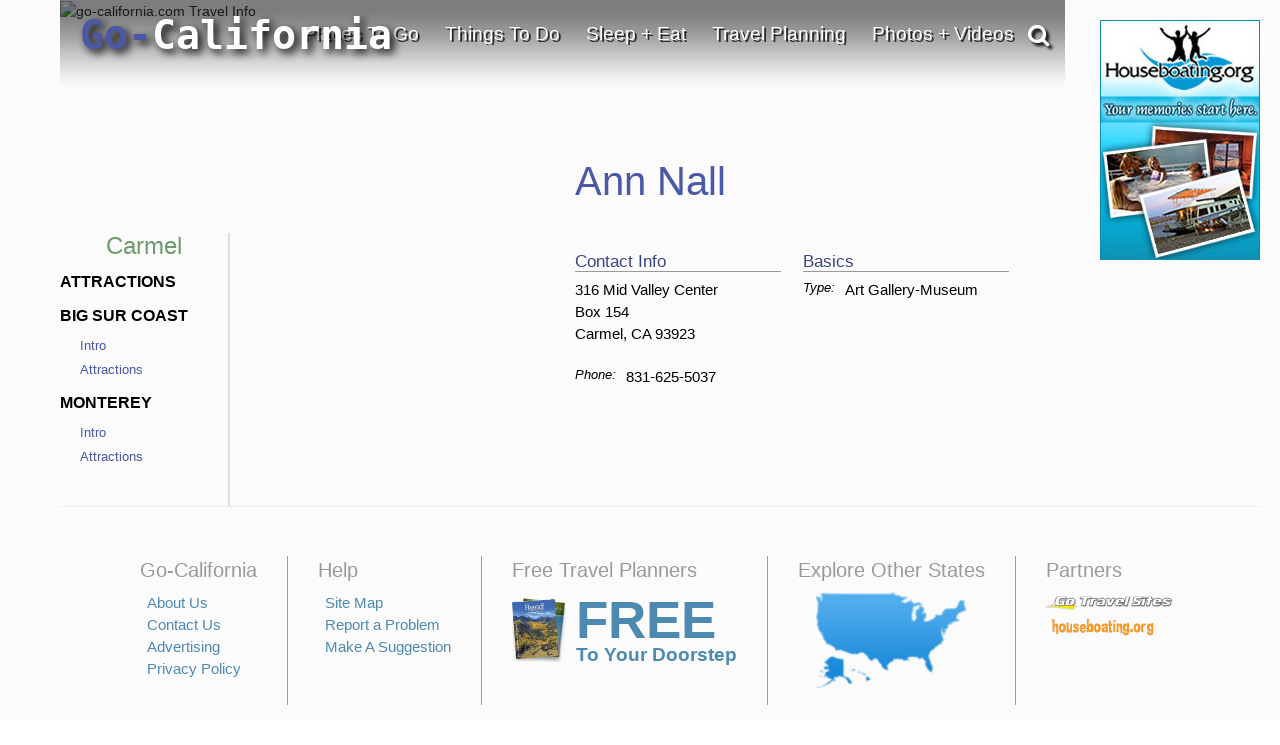

--- FILE ---
content_type: text/html; charset=UTF-8
request_url: https://www.go-california.com/Ann-Nall/
body_size: 32130
content:
<!DOCTYPE html>
                    
                    
                        <html lang="en">

                    <head><!-- template file: /redesign/templates/dip.template.cfm -->
                    <meta http-equiv="Content-Type" content="text/html; charset=utf-8" />
                    <meta name="referrer" content="unsafe-URL" />



    
                    <meta name="viewport" content="width=device-width, initial-scale=1">
                    
                    	<meta property="og:image" content="https://www.gotravelsites.com/social/GTS-globe.jpg"/>
                    

                    <title>Ann Nall</title>
					<meta name="description" content="Complete information about Ann Nall in (near) Carmel, California." />
					
					

					

                    <script type="text/javascript">

                        console.log( "!!!" );

                    </script>

					<link href="https://www.go-utah.com/redesign/css/style.1.4.0.css?version=22" rel="stylesheet" type="text/css" media="all"/>

                    
                    

<script type="text/javascript">

    console.log( ">>>: activate_custom_tracking_pixels_2023 included" );

    function activate_custom_tracking_pixels_2023( $form, arr_ids ){

        let lu_2023_pixels = {

            0: "test"

            
                , 1586765: "https://dc.arrivalist.com/px/?pixel_id=1536&a_source=Go_Travel_Sites&a_medium=Display&a_campaign=FY24_AOT_CoOp_Partner&a_content=Bensen&a_type=Paid"
            
                , 1566394: "https://dc.arrivalist.com/px/?pixel_id=1536&a_source=Go_Travel_Sites&a_medium=Display&a_campaign=FY24_AOT_CoOp_Partner&a_content=Bisbee&a_type=Paid"
            
                , 2145563: "https://dc.arrivalist.com/px/?pixel_id=1536&a_source=Go_Travel_Sites&a_medium=Display&a_campaign=FY24_AOT_CoOp_Partner&a_content=Clarkdale&a_type=Paid"
            
                , 2145485: "https://dc.arrivalist.com/px/?pixel_id=1536&a_source=Go_Travel_Sites&a_medium=Display&a_campaign=FY24_AOT_CoOp_Partner&a_content=Cochise_County&a_type=Paid"
            
                , 2145527: "https://dc.arrivalist.com/px/?pixel_id=1536&a_source=Go_Travel_Sites&a_medium=Display&a_campaign=FY24_AOT_CoOp_Partner&a_content=Cottonwood&a_type=Paid"
            
                , 2144954: "https://dc.arrivalist.com/px/?pixel_id=1536&a_source=Go_Travel_Sites&a_medium=Display&a_campaign=FY24_AOT_CoOp_Partner&a_content=Discover_Talking_Stick&a_type=Paid"
            
                , 1596980: "https://dc.arrivalist.com/px/?pixel_id=1536&a_source=Go_Travel_Sites&a_medium=Display&a_campaign=FY24_AOT_CoOp_Partner&a_content=Prescott&a_type=Paid"
            
                , 1477468: "https://dc.arrivalist.com/px/?pixel_id=1536&a_source=Go_Travel_Sites&a_medium=Display&a_campaign=FY24_AOT_CoOp_Partner&a_content=Sierra_Vista&a_type=Paid"
            
                , 2145511: "https://dc.arrivalist.com/px/?pixel_id=1536&a_source=Go_Travel_Sites&a_medium=Display&a_campaign=FY24_AOT_CoOp_Partner&a_content=Superior&a_type=Paid"
            
                , 1482965: "https://dc.arrivalist.com/px/?pixel_id=1536&a_source=Go_Travel_Sites&a_medium=Display&a_campaign=FY24_AOT_CoOp_Partner&a_content=Williams&a_type=Paid"
            

        };

        let pixels_to_fire = [ ];

        for( let p = 0; p < arr_ids.length; p++ ){

           let key_tu = arr_ids[ p ];

           console.log( ">>>: Processing planner " + key_tu );

           if( typeof( lu_2023_pixels[ key_tu ] ) != 'undefined' ){


              console.log( ">>>: Pixel match: " + key_tu );

               pixels_to_fire.push( lu_2023_pixels[ key_tu ] );

               let $pixel = $( "<img class='dynamic_pixel_2023 pixel_" + p + "'></img>" );

               $pixel.insertAfter( $form );                   
               $pixel.attr( "src", lu_2023_pixels[ key_tu ] );

               console.log( ">>>: Pixel fired: " + lu_2023_pixels[ key_tu ] );

           }

        }


    }



</script>



                     <style type="text/css">

                            #dip-actions-info {
                                display: inline-block !important;
                                border-radius: 5px;
                                color: white !important;
                                padding: 5px !important;
                            }


                            #dip-actions-info a {
                                display: inline-block !important;
                                background-color: #5c7bbe !important;
                                border-radius: 5px;
                                color: white !important;
                                padding: 5px !important;
                            }

                    </style>


                    
    						<link href="https://www.go-utah.com/redesign/css/print.1.0.1.css" rel="stylesheet" title="text/css" media="print" />
    					
		

		<link rel="shortcut icon" type="image/x-icon" href="https://assets.gotravelsites.com/launch/layout/favicon.ico" />

		<!-- Alternate style sheet for IE 6 -->
		<!--[if lt IE 7]>
		<link href="/redesign/css/style-ie6.css" rel="stylesheet" type="text/css" />
		<![endif]-->
        <!--
		<script src="//ajax.googleapis.com/ajax/libs/jquery/1.3.2/jquery.min.js" type="text/javascript"></script>
        -->


        <script src="https://ajax.googleapis.com/ajax/libs/jquery/2.2.2/jquery.min.js"></script>
        <!--<script src="https://ajax.googleapis.com/ajax/libs/jqueryui/1.11.4/jquery-ui.min.js"></script>-->
        <link rel="stylesheet" href="https://cdnjs.cloudflare.com/ajax/libs/twitter-bootstrap/3.3.6/css/bootstrap.min.css">
        <link rel="stylesheet" href="https://cdnjs.cloudflare.com/ajax/libs/twitter-bootstrap/3.3.6/css/bootstrap-theme.min.css">

        <script src="https://cdnjs.cloudflare.com/ajax/libs/twitter-bootstrap/3.3.6/js/bootstrap.min.js"></script>

        <link rel="stylesheet" href="https://cdnjs.cloudflare.com/ajax/libs/font-awesome/4.6.3/css/font-awesome.min.css">
        <script src="/redesign/js/bootstrap-plugin.js"></script>
        <script src="/redesign/js/jquery.browser.js"></script>
        <script src="/redesign/js/header.js"></script>

		<script src="https://www.go-utah.com/js/global/gotravel.global.1.1.1.js?bust=7" type="text/javascript"></script>
                   
		




		
		


		
		
		
		

	
	
	<script type="text/javascript" src="//maps.google.com/maps/api/js?key=AIzaSyD3d5Ez21ebKZejsIPyAQrOQe2hEwqyACc"></script>
	
	
        <script type="text/javascript" src="https://www.gstatic.com/swiffy/v7.2.0/runtime.js"></script>     
        <script src="https://www.go-utah.com/js/page-init.1.1.3.js"></script>   
	


	<script type="text/javascript">

	
		//Cufon('h1');
	
		var w = $(window).width();
		var h = $(window).height();
		if ( parseInt(w) < 1090) {
			$(document).ready(function(){
			//console.log($('#outerContainer'));
				$('#outerContainer').addClass('smallScreenIndent');
				$('#leftShadow').addClass('smallScreenIndent');
				$('#rightShadow').addClass('smallScreenIndent');
			});
		}

		
		
		var clicks = [ ];

		$( function( ){

				$( '.special' ).each(

					function( ind ){

						$( this ).click(

							function( ){  }

						);
					}

				);

		} );

	</script>
	
	
	
		<script>
		  (function(i,s,o,g,r,a,m){i['GoogleAnalyticsObject']=r;i[r]=i[r]||function(){
		  (i[r].q=i[r].q||[]).push(arguments)},i[r].l=1*new Date();a=s.createElement(o),
		  m=s.getElementsByTagName(o)[0];a.async=1;a.src=g;m.parentNode.insertBefore(a,m)
		  })(window,document,'script','//www.google-analytics.com/analytics.js','ga');
		
		  ga('create', 'UA-15447252-6', 'auto');
		  ga('send', 'pageview');
		
		</script>
	
	
		<meta name="google-site-verification" content="AVh3IFv7BYLUJ2a2OG3YyXHs-by7nqbYfHTnxkWFvQw" />	
	
	<meta name="msvalidate.01" content="C32A7E75644959298910F7ACA6A53EC1" />   
	<meta name="y_key" content="1056e72b50196559" />	
	<link href="https://plus.google.com/107060951584917871778" rel="publisher" /> 
	 
	<script>
	(function(w, d, s) {
	  function go(){
		var js, fjs = d.getElementsByTagName(s)[0], load = function(url, id) {
		  if (d.getElementById(id)) {return;}
		  js = d.createElement(s); js.src = url; js.id = id;
		  fjs.parentNode.insertBefore(js, fjs);
		};
		load('//connect.facebook.net/en_US/all.js#xfbml=1', 'fbjssdk');
		load('https://apis.google.com/js/plusone.js', 'gplus1js');
		load('//platform.twitter.com/widgets.js', 'tweetjs');
	  }
	  if (w.addEventListener) { w.addEventListener("load", go, false); }
	  else if (w.attachEvent) { w.attachEvent("onload",go); }
	}(window, document, 'script'));
</script>
<!-- Quantcast Tag, part 1 -->
<script type="text/javascript">
  var _qevents = _qevents || [];

  (function() {
   var elem = document.createElement('script');

   elem.src = (document.location.protocol == "https:" ? "https://secure" : "http://edge") + ".quantserve.com/quant.js";
   elem.async = true;
   elem.type = "text/javascript";
   var scpt = document.getElementsByTagName('script')[0];
   scpt.parentNode.insertBefore(elem, scpt);
  })();
</script>


    
<link href="/redesign/css/globalsearch.css" rel="stylesheet" type="text/css" />

	<link href="/redesign/css/style.new.css?version=118" rel="stylesheet" type="text/css" />




<script src='//www.google.com/recaptcha/api.js'></script>



    
    
				
				<link rel="canonical" href="https://www.go-california.com/Ann-Nall/" />
				
				
			

			<script type="application/ld+json">
				{"@context": "http://schema.org","@type":"TouristAttraction","additionalType":"ArtGallery","name": "Ann Nall","description": "","address":{"@type": "PostalAddress","addressCountry": "United States","addressLocality": "Carmel","postalCode": "93923", "streetAddress": "316 Mid Valley Center","addressRegion": "CA"},"geo": {"@type": "GeoCoordinates","latitude": "36.52246","longitude": "-121.8113"},"telephone": "831-625-5037","url": "https://www.go-california.com/Ann-Nall/"}
			</script>
			
		

    <meta name="google-site-verification" content="OPgGhURigA1PkB4Us3k9-IBqCuYbFm7X-1iaN-ekRJk" />



</head>
<body class="gts-classic interiorPage DIP">


    <div class="address_confirmer" style=" z-index:99999999999; display: none; transform: translate( -50%, -50% ); position: fixed; left: 50%; top: 50%; width: 500px; background: rgba( 255, 255, 255, .99 ); border: 3px solid #000; padding: 3rem 6rem">
       <h1>USPS suggests the address below</h1>
       <span style=" display: flex;">
           <div style=" margin: 1rem 1rem 2rem 0 ">Suggested address here</div>
           <div style=" margin: 1rem 0 2rem 0; ">Original address here</div>
       </span>
       <button onClick=" overwrite_address( ); $( this ).closest( '.address_confirmer' ).fadeOut( 'fast' ); setTimeout( function( ){ $submit_button_clicked.click( ); }, 200 ); ">Use suggested address</button>
       <button onClick=" use_original_address = true; $( this ).closest( '.address_confirmer' ).fadeOut( 'fast' );  setTimeout( function( ){ $submit_button_clicked.click( ); }, 200 ); ">Use original address</button>
    </div>


	


<a id="top"></a>










			
			<div id="mapIt" class="dropShadow">
				<div class="closeButton" title="Close Map"></div>
				<div class="enlargeButton" title="Enlarge Map"></div>
				<h3 id="mapItHeader"><span class="headerAlt">California</span> Map</h3>
				<div id="mapIt-map" ></div>
			</div>
			
			<div id="center">
			
			
			<!--[if lt IE 7]>
					<div id="ie6Warning">
					<div class="closeButton"></div>
				  <h2>Time to upgrade your browser</h2>
				  <p>If you're reading this, you're surfing using Internet Explorer 6, an eight-year-old browser that cannot cope with the demands of the modern, secure internet. For the best web experience, we strongly recommend upgrading to <a href="http://www.getfirefox.com/">Firefox</a>, <a href="http://www.opera.com/">Opera</a>, <a href="http://www.apple.com/safari/">Safari</a>, <a href="http://www.google.com/chrome">Google Chrome</a>, or a more recent version of <a href="http://www.microsoft.com/windows/downloads/ie/getitnow.mspx">Internet Explorer</a>.</p>
				  </div>
			<![endif]-->
			
			<div id="leftShadow"></div>
			
 
			<div id="outerContainer" class="	p3
													">
			

		

<a href="/" title="go-california.com" id="mob-logo">
<img src="//www.go-california.com/media/launch/layout/state-logos/Go-California-Travel-Logo.png" alt="Go California Travel"/>
</a>
<a id="mob-nav" href="#" data-toggle="collapse" data-target="#topNav"><i class="fa fa-bars" aria-hidden="true"></i></a>
<div class="clear"></div>

<div id="mainPageContainer">
<img src="/redesign/img/top-gradient.png" class="top-gradient" style="
    width: 100%;
    position: absolute;
    z-index: 10;
">

            
             
<div id="titleAndSearchBar">

  


<a href="/" title="go-california.com" id="logo">

Go-<font color="white">California</font>
</a>


                    


<script type="text/javascript">
  $(document).ready(function(){
      $('#pageTopSocial_facebook').click(function(){
          $("#pageTopSocial_facebook_popup").slideDown();
          return false;
      });
      $('#pageBottomSocial_facebook').click(function(){
          $("#pageBottomSocial_facebook_popup").slideDown();
          return false;
      });
      if( !($.browser.msie && $.browser.version == 7.0) ){
          $('#pageTopSocial_googleplus').click(function(){
              $("#pageTopSocial_googleplus_popup").slideDown();
              return false;
          });
          $('#pageBottomSocial_googleplus').click(function(){
              $("#pageBottomSocial_googleplus_popup").slideDown();
              return false;
          });
      }

  });
</script>


<script type="text/javascript">


		
		var tnca = { type: 1 }; 

		tnca.idClient = 29337660; tnca.idContent = 78770; tnca.idReferrer = null; tnca.idBrowser = 3173910; 


		function logTNAI( __id ){

			try {

				if( __id != undefined ){

					var arr = __id.split( "_", 3 );

					if( arr[ 1 ] == "null" ){
						tnca.idGroup = null;
					} else {
						tnca.idGroup = arr[ 1 ];
					}

					tnca.idAd = arr[ 2 ];
					$.cfc( "ajax.analytics", "tnas", tnca, function( ){ } );


				}

			} catch ( err ) { }

		}

$(document).ready(function(){
	if(window.innerWidth > 768){

		$(".topNav-dropWrap").mouseleave(function(){
			$(this).find(".topNav-feature").hide();
			$(this).find(".topNav-feature.alwaysActive").show();
		});
		//Hover Menu
		var $navLi = $('a.showMore');
		var hoverConfig = {sensitivity: 3, interval: 15, over: showMenu, timeout: 200, out: hideMenu };
		//animation functions
		function showMenu() {
			if(window.innerWidth > 769){
				var r = $(this).attr('rel');		
				
				$(this).parents('div.topNav-left')
					.siblings('div.topNav-right')
					.children('div.topNav-feature.active')
					//.not('#' + r)
					//.not('div.topNav-feature:last')
					.removeClass('active')
					//.fadeOut('fast');
					.hide();
				$('#' + r).fadeIn().addClass('active');

				innerHTML = $(this).parents('div.topNav-left')
					.siblings('div.topNav-right')
					.children('#'+r).html();

				if(innerHTML != ""  && innerHTML != undefined){
					$(this).parents('div.topNav-left')
					.siblings('div.topNav-right')
					.children('div.topNav-feature.alwaysActive')
					.hide();
				} else {
					$(this).parents('div.topNav-left')
					.siblings('div.topNav-right')
					.children('div.topNav-feature.alwaysActive')
					.fadeIn('slow');
				}
			}
		};
		function hideMenu() {
			
		};
		//animate menu with delay
		$navLi.hoverIntent(hoverConfig);

		//Hover Menu
		var $navDiv = $('.topNav-left');
		var hoverConfig2 = {sensitivity: 3, interval: 25, over: showMenu2, timeout: 400, out: hideMenu2 };
		//animation functions
		function showMenu2() {
		};
		function hideMenu2() {
			/*
			$(this)//.parents('div.topNav-left')
			.siblings('div.topNav-right')
			.children('div.topNav-feature.active:not(:last)')
			.removeClass('active')
			//.slideUp('fast').fadeOut();
			//.hide();
			$(this)//.parents('div.topNav-left')
			.siblings('div.topNav-right')
			.children('div.topNav-feature:last')
			.fadeIn(500)
			.addClass('active')
			.animate({ marginTop: "0px"}, 300 );
			*/
		};
		//animate menu with delay
		$navDiv.hoverIntent(hoverConfig2);
	} else {
		$(".primaryLink-third a").click(function(e){
			e.preventDefault();
			location.href = $(this).attr("href");
		})
	}

});


</script>



        

     

		
		<div id="topNav" class='smaller collapse'>

			<ul>

                

				<li id="topNav-1">
					 <a href="/travel-destinations/" class="link" onclick="void(0);return false;">Places To Go</a>
					<div class="topNav-dropWrap">
						<div class="topNav-dropWrap-header"></div>
						<div class="topNav-dropWrap-content">
								<div class="topNav-left">
                                	<ul>
									 
                                    
                                    <li class="hasSubMenu"><ul>
                                            <li class="primaryLink"><a href="/travel-destinations/" class="showMore" rel="feature_1_4">California Destinations</a></li>
                                            
                                            <li class="primaryLink">
                                            	<a href="/United-States-Travel/" class="showMore" rel="feature_1_5">Visit Other States</a></li>
                                            <li class="primaryLink">
                                            	<a href="/Worldwide-Travel-Destinations/" class="showMore" rel="feature_1_6">Visit Other Countries</a></li>
                                    </ul></li>
                                    </ul>
                                </div>

                                  
									
                                    

                                    

                                <div class="topNav-right">
                                    
                                	<div class="topNav-feature" id="feature_1_4"></div>
                                	<div class="topNav-feature" id="feature_1_5"></div>
                                	<div class="topNav-feature" id="feature_1_6"></div>
                                    
                                    <div class="topNav-feature alwaysActive" id="feature_1_0">

                                      

											<div class="Specialty" id="4_468209_44460">    
                                
                                                               
                                
                <div id="ad1">
                    <a href="/click.cfm?idAd=44460&idGroup=468209&idTargeting=5356356&idClient=29337660&idBrowser=3173910&idBrowserType=2&idContent=78770&url=%2FFree%2DTravel%2DPlanners" ><span></span></a> 
                    
                    <a href="/Free-Travel-Planners" class="go_sfl"  ><img data-id="44460" src="https://assets.gotravelsites.com/ads/GoSites-TravelPlanner-TopNav.png" alt="California Big Sur Coast GoSites-TravelPlanner-TopNav"  /><span> </span></a>
                    
                </div>
                                
            </div> 


                                    </div>
                                </div>
						  </div>
					<div class="topNav-dropWrap-footer"></div>
					  </div>
				</li>


                

				<li id="topNav-2">
					 <a href="/vacation-travel-things-to-do/" class="link" onclick="void(0);return false;">Things To Do</a>

					<div class="topNav-dropWrap">
						<div class="topNav-dropWrap-header"></div>
						<div class="topNav-dropWrap-content">
							<div class="topNav-left">
							<ul>
                            	
                                <li class="hasSubMenu"><ul>
                                    <li class="primaryLink">
                                    	<a href="/vacation-travel-things-to-do/" class="showMore" rel="feature_2_4">Things To Do - Overview</a></li>
                                    <li class="primaryLink">
                                    	<a href="/Outfitter/" class="showMore" rel="feature_2_5">Tour Companies</a></li>
                                    <li class="primaryLink">
										<a href="/Attractions/" class="showMore" rel="feature_2_8"> Tourist Attractions</a></li>
                                    <li class="primaryLink">
                                        <a href="/tourism-attractions-sightseeing/" class="showMore" rel="feature_2_6"><i class="fa fa-angle-left" aria-hidden="true"></i> Sightseeing Opportunities</a>
                                             
     
     <ul class="sub-menu thirdTierNav" data-type="site" data-category="Sightseeing">
          

	

    
    
    
                            <li class="primaryLink" > 
                               
                                <a href="/Attractions/">Attractions</a>
                                
                            </li>
                                                               
                                
								
                            <li class="primaryLink" >
                               
                                <a href="/Casinos/">Casinos</a>
                                
                            </li>
                               
                        
   
                                
                            <li class="primaryLink" > 
                               
                                <a href="/Scenic-Drives/">Scenic Drives</a>
                                
                            </li>
                                                               
                                
								
                            <li class="primaryLink" >
                               
                                <a href="/Scenic-Flights/">Scenic Flights</a>
                                
                            </li>
                               
                        
   
                                
                            <li class="primaryLink" >
                               
                                <a href="/Sightseeing-Tours/">Sightseeing Tours</a>
                                
                            </li>
                               
                        
   
                                
                            <li class="primaryLink" >
                               
                                <a href="/Shopping/">Shopping</a>
                                
                            </li>
                               
                        
   
                                
            <li class="primaryLink">
                
                <a href="/Free-Travel-Planners">Free Travel Planners</a>
                 
            </li>
                 
  
        <div class="clear" style="padding:10px 0;"></div>
        
     </ul>

  
                                    </li>
                                    <li class="primaryLink">
                                   		<a href="/recreational-activities/" class="showMore" rel="feature_2_7"><i class="fa fa-angle-left" aria-hidden="true"></i> Recreational Activities</a>

                                   		     
     
     <ul class="sub-menu thirdTierNav" data-type="site" data-category="Activities">
          

	

    
    
    
                            <li class="primaryLink" > 
                               
                                <a href="/Trips/">Adventure Trips</a>
                                
                            </li>
                                                               
                                
								
                            <li class="primaryLink" >
                               
                                <a href="/Hot-Air-Balloon/">Balloon Flights</a>
                                
                            </li>
                               
                        
   
                                
                            <li class="primaryLink" > 
                               
                                <a href="/Biking/">Biking</a>
                                
                            </li>
                                                               
                                
								
                            <li class="primaryLink" >
                               
                                <a href="/Bird-Watching/">Bird Watching</a>
                                
                            </li>
                               
                        
   
                                
                            <li class="primaryLink" > 
                               
                                <a href="/Boating/">Boating</a>
                                
                            </li>
                                                               
                                
								
                            <li class="primaryLink" > 
                               
                                <a href="/Fishing/">Fishing</a>
                                
                            </li>
                                                               
                                
								
                            <li class="primaryLink" > 
                               
                                <a href="/Golf-Courses/">Golfing</a>
                                
                            </li>
                                                               
                                
								
                            <li class="primaryLink" > 
                               
                                <a href="/Hiking/">Hiking</a>
                                
                            </li>
                                                               
                                
								
                            <li class="primaryLink" >
                               
                                <a href="/Horseback-Riding/">Horseback Riding</a>
                                
                            </li>
                               
                        
   
                                
                            <li class="primaryLink" > 
                               
                                <a href="/Houseboat-Rentals/">Houseboating</a>
                                
                            </li>
                                                               
                                
								
                            <li class="primaryLink" >
                               
                                <a href="/Sea-Kayaking/">Kayaking</a>
                                
                            </li>
                               
                        
   
                                
                            <li class="primaryLink" > 
                               
                                <a href="/ATV-Jeep-Offroad/">Offroad - ATV</a>
                                
                            </li>
                                                               
                                
								
                            <li class="primaryLink" >
                                
                                <a href="/Rock-Climbing/">Climbing / Canyoneering</a>
                                
                            </li>
                               
                                
                            
                            <li class="primaryLink" > 
                               
                                <a href="/Camping/">RV Parks Camping</a>
                                
                            </li>
                                                               
                                
								
                            <li class="primaryLink" >
                               
                                <a href="/Scuba-Diving-Snorkeling/">Scuba - Snorkel</a>
                                
                            </li>
                               
                        
   
                                
                            <li class="primaryLink" > 
                               
                                <a href="/Skiing/">Skiing - Boarding</a>
                                
                            </li>
                                                               
                                
								
                            <li class="primaryLink" > 
                               
                                <a href="/Snowmobiling/">Snowmobiling</a>
                                
                            </li>
                                                               
                                
								
                            <li class="primaryLink" > 
                               
                                <a href="/Outfitter/">Tour Companies</a>
                                
                            </li>
                                                               
                                
								
                            <li class="primaryLink" > 
                               
                                <a href="/White-Water-Rafting/">White Water Rafting</a>
                                
                            </li>
                                                               
                                
								
                            <li class="primaryLink" >
                                
                                <a href="/Cross-Country-Skiing/">X-Country Skiing</a>
                                
                            </li>
                               
                                
                            
                            <li class="primaryLink" >
                               
                                <a href="/Spas-Wellness/">Spas & Wellness</a>
                                
                            </li>
                               
                        
   
                                
            <li class="primaryLink">
                
                <a href="/Free-Travel-Planners">Free Travel Planners</a>
                 
            </li>
                 
  
        <div class="clear" style="padding:10px 0;"></div>
        
     </ul>

  

                                   	</li>
                                </ul></li>
                            </ul>
							</div>
							<div class="topNav-right">

                            
							<div class="topNav-feature" id="feature_2_4"></div>
							<div class="topNav-feature" id="feature_2_5"></div>
							<div class="topNav-feature" id="feature_2_6">
								     
     
     <ul class="sub-menu thirdTierNav" data-type="site" data-category="Sightseeing">
          

	

    
    
    
                            <li class="primaryLink" > 
                               
                                <a href="/Attractions/">Attractions</a>
                                
                            </li>
                                                               
                                
								
                            <li class="primaryLink" >
                               
                                <a href="/Casinos/">Casinos</a>
                                
                            </li>
                               
                        
   
                                
                            <li class="primaryLink" > 
                               
                                <a href="/Scenic-Drives/">Scenic Drives</a>
                                
                            </li>
                                                               
                                
								
                            <li class="primaryLink" >
                               
                                <a href="/Scenic-Flights/">Scenic Flights</a>
                                
                            </li>
                               
                        
   
                                
                            <li class="primaryLink" >
                               
                                <a href="/Sightseeing-Tours/">Sightseeing Tours</a>
                                
                            </li>
                               
                        
   
                                
                            <li class="primaryLink" >
                               
                                <a href="/Shopping/">Shopping</a>
                                
                            </li>
                               
                        
   
                                
            <li class="primaryLink">
                
                <a href="/Free-Travel-Planners">Free Travel Planners</a>
                 
            </li>
                 
  
        <div class="clear" style="padding:10px 0;"></div>
        
     </ul>

  

	                           
							</div>
							<div class="topNav-feature" id="feature_2_7">

								     
     
     <ul class="sub-menu thirdTierNav" data-type="site" data-category="Activities">
          

	

    
    
    
                            <li class="primaryLink" > 
                               
                                <a href="/Trips/">Adventure Trips</a>
                                
                            </li>
                                                               
                                
								
                            <li class="primaryLink" >
                               
                                <a href="/Hot-Air-Balloon/">Balloon Flights</a>
                                
                            </li>
                               
                        
   
                                
                            <li class="primaryLink" > 
                               
                                <a href="/Biking/">Biking</a>
                                
                            </li>
                                                               
                                
								
                            <li class="primaryLink" >
                               
                                <a href="/Bird-Watching/">Bird Watching</a>
                                
                            </li>
                               
                        
   
                                
                            <li class="primaryLink" > 
                               
                                <a href="/Boating/">Boating</a>
                                
                            </li>
                                                               
                                
								
                            <li class="primaryLink" > 
                               
                                <a href="/Fishing/">Fishing</a>
                                
                            </li>
                                                               
                                
								
                            <li class="primaryLink" > 
                               
                                <a href="/Golf-Courses/">Golfing</a>
                                
                            </li>
                                                               
                                
								
                            <li class="primaryLink" > 
                               
                                <a href="/Hiking/">Hiking</a>
                                
                            </li>
                                                               
                                
								
                            <li class="primaryLink" >
                               
                                <a href="/Horseback-Riding/">Horseback Riding</a>
                                
                            </li>
                               
                        
   
                                
                            <li class="primaryLink" > 
                               
                                <a href="/Houseboat-Rentals/">Houseboating</a>
                                
                            </li>
                                                               
                                
								
                            <li class="primaryLink" >
                               
                                <a href="/Sea-Kayaking/">Kayaking</a>
                                
                            </li>
                               
                        
   
                                
                            <li class="primaryLink" > 
                               
                                <a href="/ATV-Jeep-Offroad/">Offroad - ATV</a>
                                
                            </li>
                                                               
                                
								
                            <li class="primaryLink" >
                                
                                <a href="/Rock-Climbing/">Climbing / Canyoneering</a>
                                
                            </li>
                               
                                
                            
                            <li class="primaryLink" > 
                               
                                <a href="/Camping/">RV Parks Camping</a>
                                
                            </li>
                                                               
                                
								
                            <li class="primaryLink" >
                               
                                <a href="/Scuba-Diving-Snorkeling/">Scuba - Snorkel</a>
                                
                            </li>
                               
                        
   
                                
                            <li class="primaryLink" > 
                               
                                <a href="/Skiing/">Skiing - Boarding</a>
                                
                            </li>
                                                               
                                
								
                            <li class="primaryLink" > 
                               
                                <a href="/Snowmobiling/">Snowmobiling</a>
                                
                            </li>
                                                               
                                
								
                            <li class="primaryLink" > 
                               
                                <a href="/Outfitter/">Tour Companies</a>
                                
                            </li>
                                                               
                                
								
                            <li class="primaryLink" > 
                               
                                <a href="/White-Water-Rafting/">White Water Rafting</a>
                                
                            </li>
                                                               
                                
								
                            <li class="primaryLink" >
                                
                                <a href="/Cross-Country-Skiing/">X-Country Skiing</a>
                                
                            </li>
                               
                                
                            
                            <li class="primaryLink" >
                               
                                <a href="/Spas-Wellness/">Spas & Wellness</a>
                                
                            </li>
                               
                        
   
                                
            <li class="primaryLink">
                
                <a href="/Free-Travel-Planners">Free Travel Planners</a>
                 
            </li>
                 
  
        <div class="clear" style="padding:10px 0;"></div>
        
     </ul>

  

							
							</div>

                            <div class="topNav-feature" id="feature_2_8">

								

                            </div>

                            <div class="topNav-feature alwaysActive" id="feature_2_0">




                            

                                    <div class="Specialty" id="5_468024_44562">    
                                
                                                               
                                
                <div id="ad2">
                    <a href="/click.cfm?idAd=44562&idGroup=468024&idTargeting=5356358&idClient=29337660&idBrowser=3173910&idBrowserType=2&idContent=78770&url=%2FHouseboat%2DRentals" ><span></span></a> 
                    
                    <a href="/click.cfm?idAd=44562&idGroup=468024&idTargeting=5356358&idClient=29337660&idBrowser=3173910&idBrowserType=2&idContent=78770&url=%2FHouseboat%2DRentals"  ><img data-id="44562" src="https://assets.gotravelsites.com/ads/GoSites-Houseboat-TopNav.png" alt="California Big Sur Coast GoSites-Houseboat-TopNav"  /><span> </span></a>
                    
                </div>
                                
            </div> 
		                            





    						</div>
                            </div>
					  	</div>
						<div class="topNav-dropWrap-footer"></div>
					  </div>
				</li>

                

				<li  id="topNav-3">

					<a href="/Hotels/" class="link" onclick="void(0);return false;" >Sleep + Eat</a>
					<div class="topNav-dropWrap">
					<div class="topNav-dropWrap-header"></div>
					<div class="topNav-dropWrap-content">
							<div class="topNav-left">
							<ul>
                            	
                            <li class="hasSubMenu"><ul>
                                <li class="primaryLink">
                                	<a href="/Hotels/" class="showMore" rel="feature_3_6">Lodging - Hotels, Resorts, etc.</a></li>
                                
                                <li class="primaryLink">
                                	<a href="/Camping/" class="showMore" rel="feature_3_7">RV Parks - Campgrounds</a></li>
                                
                               
                                   <li class="primaryLink"><a href="/RV-Rentals/" class="showMore" rel="feature_3_8">RV Rentals</a></li>
                                
                                    <li class="primaryLink"><a href="/Restaurants/" class="showMore" rel="feature_3_9">Restaurants</a></li>
                                
                                    <li class="primaryLink"><a href="/Real-Estate/" class="showMore" rel="feature_3_10">Real Estate</a></li>
                                
                            </ul></li>
                            </ul>
							</div>
							<div class="topNav-right">

                                

                                <div class="topNav-feature alwaysActive" id="feature_1_0">
                            		

                            		

                                                <a href="/Hotels/">
                                                    <img src="https://assets.gotravelsites.com/navigation/top/right/thumbnails/TopNavThumb-Lodging-Generic.jpg" alt="Lodging and Hotels" width="150" height="80" /></a>
                                                <p> Use our easy Lodging Search to find exactly the type of accommodation you are looking for at the right price. </p>
                                                <a href="/Hotels/">Search Now</a>

                                            

									
                            	</div>
                                
					  </div>
					  <div class="topNav-dropWrap-footer"></div>
					  </div>
				</li>



                
				<li id="topNav-4">
					 <a href="/Free-Travel-Planners/" class="link" onclick="void(0);return false;">Travel Planning</a>
					<div class="topNav-dropWrap">
								<div class="topNav-dropWrap-header"></div>
					<div class="topNav-dropWrap-content">
							<div class="topNav-left">
                            <ul>
                            	
                                <li class="hasSubMenu"><ul>
									
                                        <li class="primaryLink">
                                        	<a href="/Free-Travel-Planners/" class="showMore" rel="feature_4_6">Free Visitor Guides!</a></li>
                                    
                                        <li class="primaryLink">
                                        	<a href="/Articles/" class="showMore" rel="feature_4_12">Articles</a></li>
                                                                        
                                    <li class="primaryLink">
                                    	<a href="/Transportation/" class="showMore" rel="feature_4_7">Transportation</a></li>
                                    
                                    	<li class="primaryLink">
                                        	<a href="/State-Facts/" class="showMore" rel="feature_4_9">State Facts</a></li>
                                    
                                    <li class="primaryLink">
                                    	<a href="/Tourism-Information/" class="showMore" rel="feature_4_10">Tourism Resources</a></li>
                                </ul></li>
                            </ul>
							</div>
							<div class="topNav-right">
                                   
                                    


                                    
									<div class="topNav-feature alwaysActive" id="feature_4_0">
											
                                        <img src="https://assets.gotravelsites.com/navigation/top/right/thumbnails/TopNavThumb-TravelPlanning-Generic.jpg" alt="Tourism Planning" width="150" height="80">
                                                        
									</div>

							</div>
					  </div>
							<div class="topNav-dropWrap-footer"></div>
					  </div>
				</li>

                
               	

				<li id="topNav-8" >

					 <a href="/Photos-Videos/" class="link" onclick="void(0);return false;" >Photos + Videos</a>
					<div class="topNav-dropWrap">
					<div class="topNav-dropWrap-header"></div>
					<div class="topNav-dropWrap-content">
						<div class="topNav-left">
							<ul>
                            	
                                <li class="hasSubMenu"><ul><li class="primaryLink">
                                    <a href="/Photos-Videos/" class="showMore" rel="feature_5_0">California Photo Gallery</a>
                                     <a href="/Travel-Video-Gallery/" class="showMore" rel="feature_5_3">California Video Gallery</a>
									
                                </ul></li>

                            </ul>
							</div>
							<div class="topNav-right">
                                <div class="topNav-feature alwaysActive" id="feature_5_2">							
                                    <img src="https://assets.gotravelsites.com/navigation/top/right/thumbnails/TopNavThumb-PhotosVideos-Generic.jpg" alt="Photo and Video Gallery" width="150" height="80" />
                                </div>
							</div>
					  </div>
					  <div class="topNav-dropWrap-footer"></div>
					</div>
				</li>
				
					<div class="globalSearch printShow">
						<form name="formGlobalSearch" class="formGlobalSearch" onsubmit=" $( this ).attr( 'action', $( this ).attr( 'action' ) + $( '#global_search_input' ).val( ) ); " action="/search/" method="post">
						<input name="criteria" id="global_search_input" type="text" value="Search Here" title="Search Here" onfocus="this.value = (this.value==this.title)?'':this.value;" onblur="this.value = (this.value=='')?this.title:this.value;">
						<button type="submit" onclick="if($( '#global_search_input' ).val( ) == 'Search Here')return false;">Site Search</button>
						</form>
					</div>
			</ul>
		</div>








  <div id="pageTopSocial">
    
        <a href="/Free-Travel-Planners/" onclick="tb_show('Request Free Visitor Guides', '#TB_inline?height=800&width=900&inlineId=tp-standalone'); return false;" id="top-free-visitor-guide-link">Request Free Visitor Guides</a>
      

      <div id="tps-sitewide-promo" style="display:none;">
        <a id="tps-sitewide-promo-link" href="/Free-Travel-Planners/" style="width:100%;height:100%;max-height:500px;display:block;" onclick="tb_remove(function(){tb_show('Request Free Visitor Guides', '#TB_inline?height=800&width=900&inlineId=tp-standalone');}); return false;"><img src="https://assets.gotravelsites.com/launch/layout/free-visitor-guide-big-promo.jpg" style="width:100%;height:auto;" width="600" height="500" alt="Free Visitor Guides"></a>
      </div>

    


      <script type="text/javascript">

          var old_tb_remove = window.tb_remove;

          var tb_remove = function(cb) {
            old_tb_remove(); 
            if (typeof cb === 'function') {
              setTimeout(cb, 500);
            }
            return false;
          };


      

        $(document).ready(function(){

          if ( $.cookie('go-tps-promo') == null ) {
            setTimeout(function(){
              tb_show('Free Visitor Guides Available', '#TB_inline?height=560&width=590&inlineId=tps-sitewide-promo'); 
              $('#TB_ajaxContent').addClass('no-padding');
              setTimeout(function(){
                $("#TB_closeWindowButton").unbind("click");
                $("#TB_closeWindowButton").click(function(){
                    // $("#TB_overlay").hide();
                    // $("#TB_window").hide();

                    /* Removed 04/08/19 to stop the overwrite of the form, I think this was super old */
                    /* $("#tpCommunication").html($("#TB_ajaxContent").html()); */
                    $("#TB_overlay").remove();
                    $("#TB_window").remove();
                });
              },500);
            }, 1500);
            
            $.cookie('go-tps-promo', true, { expires: 365, path: '/' });  
          }
          
        });  

      


      </script>

    
  </div>






<script language="JavaScript">
               var checkoutClicked = false;
               function openCheckout(){
                   if( ! checkoutClicked ){
                           checkoutClicked = true;
                           window.location = 'https://www.go-california.com/modules/ecommerce/store/cartSerialize.cfm';
                   }
               }

               function updateCart(id_item, productType, qty){
                   $.cfc('ajax.store', 'updateCartQty', { id_item:id_item, productType:productType, qty:qty });

                   if(!$('#topCheckout').length){
                       $('#titleAndSearchBar').append('<div id="topCheckout"><span>'+ qty +'</span><a href="" onclick="openCheckout(); return false;">Checkout</a></div>');
                   } else {
                       var currentQty = $('#topCheckout span').html() * 1;
                       $('#topCheckout span').html(currentQty + qty * 1);
                   }
               }
</script>




</div> 



            
            
                                        
                                    <div id="header_wrapper">
                                   		<div id="header">
                                        	
                                            
                                                
                                                    <img src="https://assets.gotravelsites.com/ads/attractions-headers-Art-Gallery-Museum.jpg?bust=5" width="820" height="125" alt="go-california.com Travel Info" 
														title="This is a generic image, it is NOT an image of Ann Nall" 
													/> 
                                                    
                                            
                                            
                                         </div>
                                    </div>
                                    
                                <!-- saved from url=(0014)about:internet -->

	<div class="clear"></div>
    
     <div id="breadcrumbs">

		
        

		
        <!-- world level -->
        
        
        <!-- nation level -->
        <div class="visibleLevel" title="Travel information for the entire United States of America.">
            North America
            <div style="width:400px;height:246px;">
                <div class="closeButton"></div>
                <div id="usaNavMap" style="width:400px;height:246px;">
                    
                    <div style="width:160px; height:100px; overflow-y:scroll; background:#FBFBFB; position:absolute; top:20px; left:-20px;">
                        <div style="height:500px;">
                            <ul>
                            
                            <li><a href="https://www.go-alabama.com/">Alabama</a></li>
                            
                            <li><a href="https://www.go-alaska.net/">Alaska</a></li>
                            
                            <li><a href="https://www.go-arizona.com/">Arizona</a></li>
                            
                            <li><a href="https://www.go-arkansas.com/">Arkansas</a></li>
                            
                            <li><a href="https://www.go-california.com/">California</a></li>
                            
                            <li><a href="https://www.go-canadatravel.com/">Canada</a></li>
                            
                            <li><a href="https://www.go-caribbean.com/">Caribbean</a></li>
                            
                            <li><a href="https://www.go-colorado.com/">Colorado</a></li>
                            
                            <li><a href="https://www.go-connecticut.com/">Connecticut</a></li>
                            
                            <li><a href="https://www.go-delaware.com/">Delaware</a></li>
                            
                            <li><a href="https://www.go-northwest.net/">Development</a></li>
                            
                            <li><a href="https://www.go-florida.com/">Florida</a></li>
                            
                            <li><a href="https://www.go-georgia.com/">Georgia</a></li>
                            
                            <li><a href="https://www.go-hawaii.org/">Hawaii</a></li>
                            
                            <li><a href="https://www.go-idaho.com/">Idaho</a></li>
                            
                            <li><a href="https://www.go-illinois.net/">Illinois</a></li>
                            
                            <li><a href="https://www.go-indiana.com/">Indiana</a></li>
                            
                            <li><a href="https://www.go-iowa.com/">Iowa</a></li>
                            
                            <li><a href="https://www.go-kansas.com/">Kansas</a></li>
                            
                            <li><a href="https://www.go-kentucky.com/">Kentucky</a></li>
                            
                            <li><a href="https://www.go-louisiana.com/">Louisiana</a></li>
                            
                            <li><a href="https://www.go-maine.com/">Maine</a></li>
                            
                            <li><a href="https://www.go-maryland.com/">Maryland</a></li>
                            
                            <li><a href="https://www.go-massachusetts.com/">Massachusetts</a></li>
                            
                            <li><a href="https://www.go-mexico.com/">Mexico</a></li>
                            
                            <li><a href="https://www.go-michigan.com/">Michigan</a></li>
                            
                            <li><a href="https://www.go-minnesota.com/">Minnesota</a></li>
                            
                            <li><a href="https://www.go-mississippi.com/">Mississippi</a></li>
                            
                            <li><a href="https://www.go-missouri.com/">Missouri</a></li>
                            
                            <li><a href="https://www.go-montana.com/">Montana</a></li>
                            
                            <li><a href="https://www.go-nebraska.com/">Nebraska</a></li>
                            
                            <li><a href="https://www.go-nevada.com/">Nevada</a></li>
                            
                            <li><a href="https://www.go-newhampshire.com/">New Hampshire</a></li>
                            
                            <li><a href="https://www.go-new-jersey.com/">New Jersey</a></li>
                            
                            <li><a href="https://www.go-newmexico.com/">New Mexico</a></li>
                            
                            <li><a href="https://www.go-new-york.com/">New York</a></li>
                            
                            <li><a href="https://www.go-north-carolina.com/">North Carolina</a></li>
                            
                            <li><a href="https://www.go-northdakota.com/">North Dakota</a></li>
                            
                            <li><a href="https://www.go-ohio.com/">Ohio</a></li>
                            
                            <li><a href="https://www.go-oklahoma.com/">Oklahoma</a></li>
                            
                            <li><a href="https://www.go-oregon.com/">Oregon</a></li>
                            
                            <li><a href="https://www.go-pennsylvania.com/">Pennsylvania</a></li>
                            
                            <li><a href="https://www.go-rhodeisland.com/">Rhode Island</a></li>
                            
                            <li><a href="https://www.go-southcarolina.com/">South Carolina</a></li>
                            
                            <li><a href="https://www.go-southdakota.com/">South Dakota</a></li>
                            
                            <li><a href="https://www.go-tennessee.com/">Tennessee</a></li>
                            
                            <li><a href="https://www.go-texas.com/">Texas</a></li>
                            
                            <li><a href="https://www.go-utah.com/">Utah</a></li>
                            
                            <li><a href="https://www.go-vermont.com/">Vermont</a></li>
                            
                            <li><a href="https://www.go-virginia.com/">Virginia</a></li>
                            
                            <li><a href="https://www.go-washington.com/">Washington</a></li>
                            
                            <li><a href="https://www.go-washingtondc.com/">Washington D.C.</a></li>
                            
                            <li><a href="https://www.go-westvirginia.com/">West Virginia</a></li>
                            
                            <li><a href="https://www.go-wisconsin.com/">Wisconsin</a></li>
                            
                            <li><a href="https://www.go-wyoming.com/">Wyoming</a></li>
                            
                            </ul>
                        </div>
                    </div>
                </div>
            </div>
        </div><!-- x: nation level -->
        &bull;
        
        <!-- state level -->
        <a href="/" title="Travel and tourism info for California.">
            California
        </a><!-- x: state level -->

		
                    &bull;
                    <a href="/Casinos/">Attractions</a><!-- 7 -->
                
	</div>


    <div class="clear"></div>

<!-- saved from url=(0014)about:internet -->

           




			<h1 class="" style="margin-bottom:30px;" ><span class="headerAlt">Ann Nall</span></h1>

			
            
            

	<!-- Here -->



		<script type="text/javascript">

		// controls for LHN collapsing menu
		$(document).ready(function() {

			//$("#lhn-menu > li > a").not(":first").find("+ ul").slideUp(1);// Collapse everything but the first menu:
			$("#lhn-menu > li > a").find("+ ul:not(:has(span.active))").slideUp(1).parent().toggleClass('expanded');

			// Expand or collapse:
			$("#lhn-menu > li > a").click(function() {

				$(this).find("+ ul").slideToggle("fast");
				$(this).parent().toggleClass('expanded');


			}).mouseleave(function () {
				$(this).blur();
			});


		});
		</script>


		
		<div id="lhn">
			

						<h3><a href="/">Carmel</a></h3>

					

					<h5 class="relatedLinks">Related Links</h5>
					<ul id="lhn-menu">
						<li class="lhn_1"><a href="/Casinos/"><span class="mask">Attractions</span></a></li>
					
                            <li class="lhn_1"><a href="#" onclick="return false;" ><span class="mask">Big Sur Coast</span></a>
                                <ul>
                                	
                                	

	                                <li><a href="/Big-Sur-Coast/" >Intro</a></li>
	                                <li><a href="/Big-Sur-Coast/Attractions/">Attractions</a></li>

                                </ul>
                            </li>
                       	
                            <li class="lhn_1"><a href="#" onclick="return false;" ><span class="mask">Monterey</span></a>
                                <ul>
                                	
                                	

	                                <li><a href="/Monterey/" >Intro</a></li>
	                                <li><a href="/Monterey/Attractions/">Attractions</a></li>

                                </ul>
                            </li>
                       	
					</ul>
				</div>
			
<script>
$(document).ready(function(){
    //$(".left-planner").unbind('click');
    $(".left-planner").click(function(e){
        e.preventDefault();
        setTimeout(function(){
        $("#TB_closeWindowButton").unbind("click");
        $("#TB_closeWindowButton").click(function(){
            // $("#TB_overlay").hide();
            // $("#TB_window").hide();
            $("#tpCommunication").html($("#TB_ajaxContent").html());
                                    $("#TB_overlay").remove();
                                    $("#TB_window").remove();
        });
        },500);
    });
})
</script>


			<div id="content" >
			

             <script type="text/javascript">
                $(document).ready(initializeDIPMap);

                function initializeDIPMap() {

                    var latlng = new google.maps.LatLng(36.52246, -121.8113);

                    var myOptions = {
                        zoom: 10,
                        center: latlng,
                        mapTypeId: google.maps.MapTypeId.ROADMAP,
                        mapTypeControl: false
                    };
                    dipMap = new google.maps.Map(document.getElementById("dip_small_map"), myOptions);

                    var markerImage = new google.maps.MarkerImage("https://maps.gstatic.com/intl/en_us/mapfiles/ms/micons/blue.png", null, null, new google.maps.Point(8, 16), new google.maps.Size(16, 16));
                    var markerImage2 = new google.maps.MarkerImage("https://maps.gstatic.com/intl/en_us/mapfiles/ms/micons/blue-dot.png", null, null, new google.maps.Point(8, 16), new google.maps.Size(16, 16));
                    var shadowImage = new google.maps.MarkerImage("https://assets.gotravelsites.com/launch/map/shadow.png", null, null, new google.maps.Point(8, 16), new google.maps.Size(16, 16));

                    
                     
                        var marker = new google.maps.Marker({
                            position: latlng,
                            map: dipMap,
                            title:"Ann Nall",
                            icon: markerImage,
                            shadow: shadowImage
                        });
                    
                }
             </script>
             <div id="dip_small_map">
                    
                </div>
        




			<ul id="dip-actions">

				
				
				


			</ul>




			

			<div class="dip-details" data-test="??">
			
            
                    
                        
                        <div class="dip-contact">
                        
                            <h6>Contact Info</h6>

                            
								<div class="address">
								316 Mid Valley Center <br/>Box 154 <br/> Carmel, CA 93923   
								</div>
							
	                                <br>
	                            
                            
                                <dl>
                                    
                                    
										<dt>Phone:</dt>
										<dd>831-625-5037</dd>
																					                                                

                                </dl>
                            
                            
                    
                	
                	</div>
                
								
	                                <div class="dip-basics" >
									
	                                											
										 
											<h6>Basics</h6>
												 
												                                                 
                                                 
												 <dl>
													 
																<dt>Type:</dt>
																<dd>Art Gallery-Museum<br/></dd>
															
												 
												</dl>
												
										
									</div>
									
                                
                    
        
            </div>




            
			<div class="clear"></div>  
            

        <script>
            
			$(document).ready(function(){
				$(".tabTitle").click(function(){
					$element = $(this).next();
					if($element.is(':visible')){
						$element.hide();
					} else {
						$element.show();
					}
					
					if($(this).html() == "Map + Directions"){
						google.maps.event.trigger(directionsMap, 'resize');
						// directionsMap.setCenter(new google.maps.LatLng(41.1933466,-112.0089908));
						staticMap.setCenter(directionsCenter);
						
					}
				});
				setTimeout(function(){
					$('.ui-tabs-nav .ui-corner-top a').click(function(){
						
						if($(this).html() == "Map + Directions"){
							google.maps.event.trigger(directionsMap, 'resize');
							// directionsMap.setCenter(new google.maps.LatLng(41.1933466,-112.0089908));
							directionsMap.setCenter(directionsCenter);
						}
					});
				},500);
				
			})
		</script>
	
	
    
    				
			<script type="text/javascript">
				$(document).ready(function() {
					var $tabs = $('#tabs').tabs();
					
					$tabs.bind('tabsselect', function(event, ui) {
						var $currentPanel = ui.panel;

						var s = $($currentPanel).attr("id");
						
							
							
												
													if( $.cookie( "tabs" ) == null ){
														$.cookie( "tabs", $.toJSON( { "https://www.go-california.com:443/Ann-Nall/": ui.index } ) );
													} else {
														var tabsCookie = $.evalJSON( $.cookie( "tabs" ) );
																tabsCookie[ "https://www.go-california.com:443/Ann-Nall/" ] = ui.index;
														$.cookie( "tabs", $.toJSON( tabsCookie ) ); // save the cookie
													}
							
							
							if (s == 'dip_map') {
								// setDirections( dipMapFrom, dipMapTo, "en_US", true);
								$tabs.unbind('tabsselect');
									
								$tabs.bind('tabsselect', function(event, ui) {
									
										
										
												
													if( $.cookie( "tabs" ) == null ){
														$.cookie( "tabs", $.toJSON( { "https://www.go-california.com:443/Ann-Nall/": ui.index } ) );
													} else {
														var tabsCookie = $.evalJSON( $.cookie( "tabs" ) );
																tabsCookie[ "https://www.go-california.com:443/Ann-Nall/" ] = ui.index;
														$.cookie( "tabs", $.toJSON( tabsCookie ) ); // save the cookie
													}
										
										
								
								} );
								
							}
						
						
						});
						
					$( '.tabPreConstruction' ).removeClass( 'tabPreConstruction' );
					$('#tabs .ui-tabs-nav .ui-corner-top a').click(function(){
						if($(this).html() == "Map + Directions"){
							google.maps.event.trigger(directionsMap, 'resize');
						}
					});
				});
			</script>
			<noscript>
			<style type="text/css">
				.tabPreConstruction {display:block;}
			</style>			
			</noscript>


			
            
			<div class="clear"></div>  
            
                
			<div id="tabs" class="tabPreConstruction">
			
				<ul class="horizontalTabs dipHorizontalTabs" >
					
					

	                            <li><a href="#dip_map">Map + Directions</a></li>
	                            
                    
                    
				</ul>
                
					<script type="text/javascript">
					$('#tabs ul.horizontalTabs.dipHorizontalTabs').hide();
					</script>	
				       
                <script>
                	$(document).ready(function(){
                		$("h3.tabTitle").click(function(){
                			var next = $(this).next();
                			if(next.attr('class').indexOf("acc-active") >= 0){
                				next.removeClass("acc-active");
                			} else {
                				next.addClass("acc-active");
                			}
                		})
                	});
                </script>
    	
        <h3 class="tabTitle">Map + Directions</h3>
        <div id="dip_map">

        	
            
			

            <script type="text/javascript">
            var directionDisplay;
            var directionsService = new google.maps.DirectionsService();
            var geocoder = new google.maps.Geocoder();
            var dipMapFrom = "36.107456,-121.625841";
            var dipMapTo = " 36.52246,-121.8113 ";


            function initializeDirections( ){
                directionsDisplay = new google.maps.DirectionsRenderer({draggable:true});

                

                var myOptions = {
                    zoom: 5,
                    mapTypeId: google.maps.MapTypeId.ROADMAP,
                    mapTypeControlOptions:{style: google.maps.MapTypeControlStyle.DROPDOWN_MENU},
                    center: new google.maps.LatLng(37.666429212090605,-119.00390625)
                }

                
                directionsCenter = new google.maps.LatLng(36.107456,-121.625841);


                
                listingCenter = new google.maps.LatLng(36.52246,-121.8113);
                

                directionsMap = new google.maps.Map(document.getElementById("map_canvas"), myOptions);
                directionsDisplay.setMap(directionsMap);
                directionsDisplay.setPanel(document.getElementById("directions"));
                var shadowImage = new google.maps.MarkerImage("https://assets.gotravelsites.com/launch/map/shadow.png", null, null, new google.maps.Point(13, 31), new google.maps.Size(34, 31));
                var record_marker = new google.maps.Marker({
                    position: listingCenter,
                    map: directionsMap,
                    title:"",
                    icon: "https://maps.gstatic.com/intl/en_us/mapfiles/ms/micons/red.png",
                    shadow: shadowImage
                });
                /*
                var Centermarker = new google.maps.Marker({
                    position: directionsCenter,
                    map: directionsMap,
                    title:"",
                    icon: "https://maps.gstatic.com/intl/en_us/mapfiles/ms/micons/blue.png",
                    shadow: shadowImage
                });
                */
            }

            $( function( ){ initializeDirections( ); });

            function addRoute(){
                
                
            }

            function setDirections(a,b,c,d) {
                var request = {
                    origin: dipMapFrom,
                    destination: dipMapTo,
                    travelMode: google.maps.DirectionsTravelMode.DRIVING
                };
                directionsService.route(request, function(response, status) {
                    if (status == google.maps.DirectionsStatus.OK) {
                        directionsDisplay.setDirections(response);
                    }
                });
                addRoute();
            }

            function place(lat,lng) {

                var selectedMode = document.getElementById("travelMode").value;
                document.getElementById("directions").innerHTML = '';
                $('#directionsError').html('');
                var pt = new google.maps.LatLng(lat,lng);

                var request = {
                    origin: pt,
                    destination: dipMapTo,
                    travelMode: google.maps.DirectionsTravelMode[selectedMode]
                };
                directionsService.route(request, function(response, status) {
                    if (status == google.maps.DirectionsStatus.OK) {
                        directionsDisplay.setDirections(response);
                    } else {
                        alert(status);
                    }
                });

            }


            var standards = [   ["road","rd"], ["street","st"], ["avenue","ave"], ["av","ave"], ["drive","dr"],["saint","st"], ["north","n"], ["south","s"], ["east","e"], ["west","w"],["expressway","expy"],["parkway","pkwy"],["terrace","ter"],["turnpike","tpke"],["highway","hwy"],["lane","ln"]
             ];
            /* These two functions coordinate the Did You Mean address matching
            */
            function standardize(a) {
                for (var i=0; i < standards.length; i++) {
                    if (a == standards[i][0])  {a = standards[i][1];}
                }
                return a;
            }

            function different(a,b) {
                // only interested in the bit before the first comma in the reply
                var c = b.split(",");
                b = c[0];
                // convert to lower case
                a = a.toLowerCase();
                b = b.toLowerCase();
                // remove apostrophies
                a = a.replace(/'/g ,"");
                b = b.replace(/'/g ,"");
                // replace all other punctuation with spaces
                a = a.replace(/\W/g," ");
                b = b.replace(/\W/g," ");
                // replace all multiple spaces with a single space
                a = a.replace(/\s+/g," ");
                b = b.replace(/\s+/g," ");
                // split into words
                awords = a.split(" ");
                bwords = b.split(" ");
                // perform the comparison
                var reply = false;
                for (var i=0; i < bwords.length; i++) {
                    if (standardize(awords[i]) != standardize(bwords[i])) {reply = true}
                }
                return (reply);
            }

            function showAddress() {

                var address = document.getElementById("fromAddress").value;

                geocoder.geocode( { 'address': address}, function(results, status) {
                    if (status == google.maps.GeocoderStatus.OK) {
                        $('#directionsError').html('');

                        if (results.length > 1){
                            document.getElementById("message").innerHTML = "Did you mean:";
                            for (var i = 0; i < results.length; i++) {
                                var p = results[i].geometry.location.toUrlValue();
                                <!--//--><![CDATA[//><!--
                               // document.getElementById("message").innerHTML += "<br/>"+(i+1)+": <a href='javascript:place(" + p +")'>" + results[i].formatted_address + "<\/a>";
								document.getElementById("message").innerHTML += "<br/>"+(i+1)+": <a href='javascript:document.getElementById(\"fromAddress\").value = \"" + results[i].formatted_address + "\"; showAddress();'>" + results[i].formatted_address + "<\/a>";
                                //--><!]]>
                            }
                        } else {
                            document.getElementById("message").innerHTML = "";
                            //console.log(address, results[0].formatted_address);
                            if (different(address, results[0].formatted_address)) {
                                document.getElementById("message").innerHTML = "Did you mean: ";
                                var p = results[0].geometry.location.toUrlValue();
                                <!--//--><![CDATA[//><!--
                                document.getElementById("message").innerHTML += "<a href='javascript:place(" + p + ")'>" + results[0].formatted_address + "<\/a>";
                                //--><!]]>
                            } else {
                                var p = results[0].geometry.location;
                                place( p.lat(), p.lng() );
                                <!--//--><![CDATA[//><!--
                                document.getElementById("message").innerHTML = "Located: " + results[0].formatted_address;
                                //--><!]]>
                            }
                        }
                    } else {
                        alert("Geocode was not successful for the following reason: " + status);
                    }
                });
            }

            </script>



                            <span id="directionsError" class="center required" style="display:block"></span>
                            <h6>Customizable Directions</h6>

                            <div class="directions">
                                <form action="#" onsubmit="showAddress(); return false;">
                                    <table class="seamless">
                                        <tr>
                                            <td class="title"><label for="fromAddress">From</label>:&nbsp;</td>
                                            <td>
	<input type="text" size="35" id="fromAddress" name="from" value="Big Sur Coast, CA" onchange=" dipMapFrom = this.value; "/>
<div id="message"></div></td>
                                            <td class="title"><label for="toAddress">&nbsp;&nbsp;To</label>:&nbsp;</td>
                                            <td align="right">
        <input type="text" size="35" id="toAddress" name="to" value="Ann Nall" onchange=" dipMapTo = this.value; "/>
    <div id="message2"></div></td>
                                        </tr>
                                        <tr>
                                            <td class="title"><label for="travelMode">Mode:</label></td>
                                            <td colspan="3">
                                                <select id="travelMode" >
                                                    <option value="DRIVING" selected="selected">Driving</option>
                                                    <option value="WALKING">Walking</option>
                                                    <option value="BICYCLING">Bicycling</option>
                                                </select>
                                                <input name="submit" type="submit" value="Get Directions!" style="cursor:pointer; background:#7cbd20;" />
                                                <input name="reset" type="button" onclick=" resetDIPMap( ); " value="Reset" style="cursor:pointer;" />
                                            </td>

                                        </tr>
                                    </table>
                                </form>

                                <p id="directions_feedback"></p>
                                <table class="directions seamless" width="100%">
                                
                                    <tr>
                                        <td valign="top"><p class="center icon print" id="printDirectionsLink">
                                            
        <a href="#" onclick="$('#directions_print').html(' ');$('#directions').clone().appendTo('#directions_print');$('#dip_map').jqprint({importCSS:true,state:'CA',title:'Directions to Ann Nall'});return false">Print formatted directions.</a></p><div id="directions"></div></td>
                                        <td valign="top"><div id="map_canvas"></div></td>
                                    </tr>
                                </table>

                <div id="directions_print"></div>
                            </div>

                



			</div> 

		
        </div>
        
            
            

	</div>
        


	</div>
        


    <div id="adColumn" data-test="25">





	
		
                                    
                    
                            
                            
                            
                            
                            <div class="Banner" >    
                                
                                                               
                                
                <div id="ad3">
                    
                    
                    <a href="/click.cfm?idAd=43870&idGroup=468180&idTargeting=5358419&idClient=29337660&idBrowser=3173910&idBrowserType=2&idContent=78770&url=http%3A%2F%2Fwww%2Ehouseboating%2Eorg%2F" target="_blank" ><img data-id="43870" src="https://assets.gotravelsites.com/ads/Houseboating-Banner.jpg" alt="California Big Sur Coast Houseboating.org-Banner-Space-Available" height="240" width="160" /></a>
                    
                </div>
                                
            </div>

            

        

	

    </div>



		<div class="clear sectionBreak">
            <hr>
        </div>
		<!--  Begin Main Footer -->
        <div id="blueimp-gallery" class="blueimp-gallery">
            <!-- The container for the modal slides -->
            <div class="slides"></div>
            <!-- Controls for the borderless lightbox -->
            <h3 class="title"></h3>
            <p class="description"></p>
            <a class="prev">‹</a>
            <a class="next">›</a>
            <a class="close">×</a>
            <a class="play-pause"></a>
            <ol class="indicator"></ol>
            <!-- The modal dialog, which will be used to wrap the lightbox content -->
            <div class="modal fade">
                <div class="modal-dialog">
                    <div class="modal-content modal-lg">
                        <div class="modal-header">
                            <button type="button" class="close" aria-hidden="true">&times;</button>
                            <h4 class="modal-title"></h4>
                            <p class="modal-caption"></p>
                        </div>
                        <div class="modal-body next"></div>
                        <div class="modal-footer">
                            <button type="button" class="btn btn-default pull-left prev">
                                <i class="fa fa-chevron-left"></i>
                                Previous
                            </button>
                            <button type="button" class="btn btn-primary next">
                                Next
                                <i class="fa fa-chevron-right"></i>
                            </button>
                        </div>
                    </div>
                </div>
            </div>
        </div>
		<div id="footer">
			<div class="footerColumn" id="footerAbout">
				<div class="footerTitle"><a href="/" title="go-california.com/">Go-California</a></div>
				<ul>
				  <li><a href="/About-Us/" title="Information about this site and the Go Travel Sites.">About Us</a></li>
				  <li><a href="/Contact-Us/" title="Contact Information for this site and the Go Travel Sites.">Contact Us</a></li>
				  <li><a href="/Advertising/" title="Information about advertising on this site.">Advertising</a></li>
				  <li><a href="/Privacy-Policy/" title="The Go Travel Sites privacy policy, terms of use, and legal notices.">Privacy Policy</a></li>
				</ul>
			</div>

			<div class="footerColumn" id="footerHelp">
				<div class="footerTitle">Help</div>
				<ul>
				  <li><a href="/Site-Map/" title="A record of major sections of this website.">Site Map</a></li>
				  <li class="spec"><a href="/miscellaneous/unused_page.cfm" title="Frequently Asked Questions about this website">FAQ's</a></li>
				  <li><a href="/Report-Problem/" title="Help us maintain this website by reporting any technical or factual errors.">Report a Problem</a></li>
				  <li><a href="/Make-Suggestion/" title="Suggest how we can improve this website and our travel coverage.">Make A Suggestion</a></li>
				</ul>
			</div>

            <script type="text/javascript">
            	$( '#footerHelp ul li.spec a' ).click( function( ){ window.location = '/FAQ/'; return false; } );
            </script>

            
            <style type="text/css">
                .spec {
                    display: none;
                }
            </style>


			
		
            <div class="footerColumn" id="footerNews">
				<div class="footerTitle"><a href="/Free-Travel-Planners/">Free Travel Planners</a></div>
					<div style="font-weight:bold">
                        <a class="stackedText" href="/Free-Travel-Planners/" title="Request Your California Travel Information" style="display:flex; justify-content:center">
                            <div>
                                <img src="https://assets.gotravelsites.com/launch/layout/travel-planners.jpg" alt="Click here for free travel planners" width="54" height="70" class="left" style="margin-right:10px;"/>
                            </div>
                            <div>
                                <span>FREE</span>
                                <span>To Your Doorstep</span>
                            </div>
                        </a>
                    </div>
            </div>
		

			<div class="footerColumn" id="footerMap">
				<div class="footerTitle">Explore Other States</div>

				<img src="/redesign/modules/navigation/bottom/small-us-map.png" alt="US navigation map" width="110" height="71" title="Click here to explore other Go Travel Sites" />
                <div style="display:none;" id="footerMap-large">

					

                    
                    <div style="width:160px; height:100px; overflow-y:scroll; background:#FBFBFB; position:absolute; top:70px; left:90px;">
                        <div style="height:500px;">
                            <ul>
                            
                            <li><a href="https://www.go-alabama.com/">Alabama</a></li>
                            
                            <li><a href="https://www.go-alaska.net/">Alaska</a></li>
                            
                            <li><a href="https://www.go-arizona.com/">Arizona</a></li>
                            
                            <li><a href="https://www.go-arkansas.com/">Arkansas</a></li>
                            
                            <li><a href="https://www.go-california.com/">California</a></li>
                            
                            <li><a href="https://www.go-canadatravel.com/">Canada</a></li>
                            
                            <li><a href="https://www.go-caribbean.com/">Caribbean</a></li>
                            
                            <li><a href="https://www.go-colorado.com/">Colorado</a></li>
                            
                            <li><a href="https://www.go-connecticut.com/">Connecticut</a></li>
                            
                            <li><a href="https://www.go-delaware.com/">Delaware</a></li>
                            
                            <li><a href="https://www.go-northwest.net/">Development</a></li>
                            
                            <li><a href="https://www.go-florida.com/">Florida</a></li>
                            
                            <li><a href="https://www.go-georgia.com/">Georgia</a></li>
                            
                            <li><a href="https://www.go-hawaii.org/">Hawaii</a></li>
                            
                            <li><a href="https://www.go-idaho.com/">Idaho</a></li>
                            
                            <li><a href="https://www.go-illinois.net/">Illinois</a></li>
                            
                            <li><a href="https://www.go-indiana.com/">Indiana</a></li>
                            
                            <li><a href="https://www.go-iowa.com/">Iowa</a></li>
                            
                            <li><a href="https://www.go-kansas.com/">Kansas</a></li>
                            
                            <li><a href="https://www.go-kentucky.com/">Kentucky</a></li>
                            
                            <li><a href="https://www.go-louisiana.com/">Louisiana</a></li>
                            
                            <li><a href="https://www.go-maine.com/">Maine</a></li>
                            
                            <li><a href="https://www.go-maryland.com/">Maryland</a></li>
                            
                            <li><a href="https://www.go-massachusetts.com/">Massachusetts</a></li>
                            
                            <li><a href="https://www.go-mexico.com/">Mexico</a></li>
                            
                            <li><a href="https://www.go-michigan.com/">Michigan</a></li>
                            
                            <li><a href="https://www.go-minnesota.com/">Minnesota</a></li>
                            
                            <li><a href="https://www.go-mississippi.com/">Mississippi</a></li>
                            
                            <li><a href="https://www.go-missouri.com/">Missouri</a></li>
                            
                            <li><a href="https://www.go-montana.com/">Montana</a></li>
                            
                            <li><a href="https://www.go-nebraska.com/">Nebraska</a></li>
                            
                            <li><a href="https://www.go-nevada.com/">Nevada</a></li>
                            
                            <li><a href="https://www.go-newhampshire.com/">New Hampshire</a></li>
                            
                            <li><a href="https://www.go-new-jersey.com/">New Jersey</a></li>
                            
                            <li><a href="https://www.go-newmexico.com/">New Mexico</a></li>
                            
                            <li><a href="https://www.go-new-york.com/">New York</a></li>
                            
                            <li><a href="https://www.go-north-carolina.com/">North Carolina</a></li>
                            
                            <li><a href="https://www.go-northdakota.com/">North Dakota</a></li>
                            
                            <li><a href="https://www.go-ohio.com/">Ohio</a></li>
                            
                            <li><a href="https://www.go-oklahoma.com/">Oklahoma</a></li>
                            
                            <li><a href="https://www.go-oregon.com/">Oregon</a></li>
                            
                            <li><a href="https://www.go-pennsylvania.com/">Pennsylvania</a></li>
                            
                            <li><a href="https://www.go-rhodeisland.com/">Rhode Island</a></li>
                            
                            <li><a href="https://www.go-southcarolina.com/">South Carolina</a></li>
                            
                            <li><a href="https://www.go-southdakota.com/">South Dakota</a></li>
                            
                            <li><a href="https://www.go-tennessee.com/">Tennessee</a></li>
                            
                            <li><a href="https://www.go-texas.com/">Texas</a></li>
                            
                            <li><a href="https://www.go-utah.com/">Utah</a></li>
                            
                            <li><a href="https://www.go-vermont.com/">Vermont</a></li>
                            
                            <li><a href="https://www.go-virginia.com/">Virginia</a></li>
                            
                            <li><a href="https://www.go-washington.com/">Washington</a></li>
                            
                            <li><a href="https://www.go-washingtondc.com/">Washington D.C.</a></li>
                            
                            <li><a href="https://www.go-westvirginia.com/">West Virginia</a></li>
                            
                            <li><a href="https://www.go-wisconsin.com/">Wisconsin</a></li>
                            
                            <li><a href="https://www.go-wyoming.com/">Wyoming</a></li>
                            
                            </ul>
                        </div>
                    </div>
                </div>

			</div>


			<div class="footerColumn" id="footerPartners">
				<div class="footerTitle">Partners</div>
				<ul>


                <li title="Go Travel Sites" class="image"><a href="http://www.gotravelsites.com" title="The Go Travel Sites" rel="external" target="_blank">Go Travel Sites</a></li> 


                <li title="Houseboating.org" class="image"><a href="http://www.houseboating.org" title="Houseboating.org" rel="external" target="_blank">Houseboating.org</a></li>



                

				</ul>
			</div>

            <style type="text/css">
				a.noHover:hover {
					text-decoration: none !important;
				}
			</style>
            

			</div>


			<div class="clear"></div>

		<div id="basement">Copyright © 1997 - 2025 The Go Travel Sites.  All Rights Reserved and.</div>


        

	</div><!-- End Main Footer -->

	

	<script type="text/javascript">
		
		$( function( ){
		
			$( '#formEmailPageToAFriend' ).validate( { submitHandler: emailPageToAFriend } );
	
		});
		
		function emailPageToAFriend( ){
		
			var f = { };
				f.type = "email-page-to-a-friend";
				f.user_agent = "Mozilla/5.0 (Macintosh; Intel Mac OS X 10_15_7) AppleWebKit/537.36 (KHTML, like Gecko) Chrome/131.0.0.0 Safari/537.36; ClaudeBot/1.0; +claudebot@anthropic.com)";
				f.site = "go-california.com";
				f.link_text = "Ann Nall";
					
					
					f.link = "https://www.go-california.com:443/Ann-Nall/";
					
				f.name = $( "input[name=name_eptaf]" ).val( );
				f.email = $( "input[name=email_eptaf]" ).val( );
				f.recipients = $( "input[name=recipient1_eptaf]" ).val( ) + "," + $( "input[name=recipient2_eptaf]" ).val( ) + "," + $( "input[name=recipient3_eptaf]" ).val( ) + "," + $( "input[name=recipient4_eptaf]" ).val( );
				f.send_yourself_a_copy = $( "input[name=send_yourself_a_copy_eptaf]" ).val( );
				f.subject = $( "input[name=subject_eptaf]" ).val( );
				f.comment = $( "textarea[name=comment_eptaf]" ).val( );
				<!--//--><![CDATA[//><!--
				$.cfcp( "ajax.forms", "collect", f, function( ){ $( ".popupForm" ).html( "<div style=' font-size: 27px; padding: 20px; font-weight: 700; '>Email Sent</div>Your email has been processed. Thank you." ); } );
				//--><!]]>
		}
		
	</script>
    
  
  <div id="emailPageFormWrap" style=" display: none; padding: 20px; ">
  <div class="popupForm" style="padding: 10px;">
  <form id="formEmailPageToAFriend" action="">
  
  		<h1>Email Page Link</h1>
		<table class="formTable" id="emailPageFormTable" style=" width: 580px; margin: 0 auto; border-spacing:10px; " >
        
        	<tr>
            	<td colspan="2" style="padding: 0px 10px 10px 10px;">Complete the form below to email this page  to a friend or family member's email. You can send yourself an email as well. Your email and your recipient's email will NOT be shared with anyone. See our full <a href="/Privacy-Policy" target="_blank">Privacy Policy</a> for details.</td>
            </tr>
			<tr>
				<td class="formLeft"><label for="email_page_name">Your name</label>:</td>
				<td class="formRight"><input type="text" name="name_eptaf" class="required" id="email_page_name" title="Your Name" /></td>
			</tr>
			<tr>
				<td class="formLeft"><label for="email_page_your_email">Your email address</label>:</td>
				<td class="formRight"><input type="text" name="email_eptaf" class="required email" id="email_page_your_email" title="Your Email Address" /></td>
			</tr>
			<tr>
				<td class="formLeft"><label for="email_page_friends_email_1">Friend's email(s)</label>:</td>
				<td class="formRight"><input type="text" name="recipient1_eptaf" class="required email" id="email_page_friends_email_1" title="Friend's Email" /></td>
			</tr>
			<tr>
				<td class="formLeft"><label for="email_page_friends_email_2" class="accessible_label">Friend's email(s)</label>&nbsp;</td>
				<td class="formRight"><input type="text" name="recipient2_eptaf" class="email" id="email_page_friends_email_2" title="Friend's Email" /></td>
			</tr>
			<tr>
				<td class="formLeft"><label for="email_page_friends_email_3" class="accessible_label">Friend's email(s)</label>&nbsp;</td>
				<td class="formRight"><input type="text" name="recipient3_eptaf" class="email" id="email_page_friends_email_3" title="Friend's Email" /></td>
			</tr>
			<tr>
				<td class="formLeft"><label for="email_page_friends_email_4" class="accessible_label">Friend's email(s)</label>&nbsp;</td>
				<td class="formRight"><input type="text" name="recipient4_eptaf" class="email" id="email_page_friends_email_4" title="Friend's Email" /></td>
			</tr>
            <tr>
				<td class="formLeft"><label for="email_page_copy_yes">Send yourself a copy</label>:</td>
				<td class="formRight"><fieldset><legend class="accessible_label">Copy Yourself on the Email</legend><input type="radio" value="yes" name="send_yourself_a_copy_eptaf" id="email_page_copy_yes" title="Send Yourself an Email Copy" style=" width: auto; "/> Yes <label for="email_page_copy_no" class="accessible_label">No, don't send yourself a copy</label><input type="radio" value="no" name="send_yourself_a_copy_eptaf" id="email_page_copy_no" title="Do Not Send Yourself A Copy" style=" width: auto; " checked="checked" /> No</fieldset></td>
            </tr>
            <tr>
                <td class="formLeft"><label for="email_page_subject">Subject</label>:</td>
                <td class="formRight"><input type="text" name="subject_eptaf" id="email_page_subject" title="Email Subject" class="required" /></td>
            </tr>
            <tr>
                <td class="formLeft"><label for="email_page_body">Body</label>:</td>
                <td class="formRight"><textarea name="comment_eptaf" id="email_page_body" title="Email Body" style=" height: 140px; " rows="20" cols="30" ></textarea></td>
            </tr>
            <tr>
                <td class="formLeft"></td>
                <td class="formRight"><input type="submit" value="Send" style=" width: auto; "/></td>
            </tr>
			
		</table>
        
  </form>
  </div>
  </div>
  
  


    <script type="text/javascript">

			function checkAllTP2015(ptr, type) {
				var flag = 0;
				if (ptr.hasClass('checked')){
					ptr.removeClass('checked');
					ptr.html('Select All');
					ptr.parent().nextAll().each( function(){
						if($(this).attr('class') != undefined && $(this).attr('class').indexOf('specialty-guides') >= 0)
							flag = 1;
						if(flag == 1)
							return;
						if($(this).attr('class').indexOf('resultsItem travelPlannerItem') >=0)
							$(this).removeClass('checked').find('input:checkbox').removeAttr('checked');		
					});	
				} else {
					ptr.addClass('checked');
					ptr.html('Unselect All');
					ptr.parent().nextAll().each( function(){
						if($(this).attr('class') != undefined && $(this).attr('class').indexOf('specialty-guides') >= 0)
							flag = 1;
						if(flag == 1)
							return;
						if($(this).attr('class').indexOf('resultsItem travelPlannerItem') >=0)
							$(this).addClass('checked').find('input:checkbox').attr('checked', 'checked');
					});
					
				}
				
								
			}

		$(document).ready(function(){
			$('.resultsItem.travelPlannerItem.tp-2015 img.travelPlannerCover, .resultsItem.travelPlannerItem.tp-2015 .checker-img').click(function(){
				var par = $(this).parents('div.resultsItem.travelPlannerItem');
				if(par.hasClass('checked') ) {
					par.removeClass('checked');
					$('input:checkbox', par).removeAttr('checked');
				} else {
					par.addClass('checked');
					$('input:checkbox', par).attr('checked', 'checked');
				}
				updateTPCounter();
			});
			$('.resultsItem.travelPlannerItem.tp-2015 .travelPlannerTT .request-link').click(function(e){
				var par = $(this).parents('div.resultsItem.travelPlannerItem');
				if(par.hasClass('checked') ) {
					par.removeClass('checked');
					$('input:checkbox', par).removeAttr('checked');
				} else {
					par.addClass('checked');
					$('input:checkbox', par).attr('checked', 'checked');
				}
				updateTPCounter();
				e.preventDefault();
			});
			$('.link-to-tp-form').click(function(e){
				if ($('#TB_ajaxContent').length > 0){
					$('#TB_ajaxContent').scrollTop($('#TB_ajaxContent > div').height());
				TB_ajaxContent
				} else {
					$('html, body').animate({
						scrollTop: $('#tpCommunication').offset().top + 'px'
					}, 'fast');							
				}
				e.preventDefault();
			});

			function updateTPCounter(){
				var c = $('.resultsItem.travelPlannerItem.tp-2015.checked').length;
				if (c > 1){
					$('#tp-selected-counter').show().find('span').text(c).show();
				} else if (c > 0) {
					$('#tp-selected-counter').show().find('span').hide();

				} else {
					$('#tp-selected-counter').hide();	
				}
				
			}




			var hoverConfig = {
				sensitivity: 	3,
				interval: 		100,
				over: 			function(){
					$(this).addClass('hover');
					
				},
				timeout: 		10,
				out: 			function(){
					$(this).removeClass('hover');
					
				}
			};

			$('.resultsItem.travelPlannerItem.tp-2015').hoverIntent(hoverConfig);


		});
    </script>
	<div id="tp-standalone">
		<div class="tp-standalone-inner">
	    	<div class="tp-intro-guide"><h4>1</h4>Select a Free Visitor Guides below</div>
	    	<div class="tp-intro-guide"><h4>2</h4><a href="#" class="link-to-tp-form">Complete the form</a> to receive your guides by mail</div>
	    	
	    		<p style="clear:both;position: relative; top: -35px;">Below are the Free Visitor Guides for Big Sur Coast. More Visitor Guides are available in California. <a style="color:#4A58A6;" href="/Free-Travel-Planners">Click here to view them all!</a>
	    		<label onclick="checkAllTP2015($(this)); return false;" class="largeCheckInline">Select All</label>
	    	</p>	
	    		
		    <div class="results-set tp-results-set">

		    	
		    		
					<div class="resultsItem travelPlannerItem tp-2015 checkbox tp-2015-1">
						<img src="/redesign/img/graycheck.png" class="checker-img checker-gray"   style="display:none">
						<img src="/redesign/img/greencheck.png" class="checker-img checker-green"    style="display:none">
						<div class="travelPlannerImageWrapper">
							<span class="checkboxFeedback"></span>
							<input type="checkbox" id="check0" class="tpcb" value="1595396">
							
							<img class="travelPlannerCover"  src="https://assets.gotravelsites.com/covers/Screenshot2022-07-01122028-240x310.jpg" alt="Carmel-By-The-Sea" />
							<img class="travelPlannerCover"  src="https://assets.gotravelsites.com/covers/Screenshot2022-07-01122028-240x310.jpg" alt="Carmel-By-The-Sea" />
							<img class="travelPlannerCover"  src="https://assets.gotravelsites.com/covers/Screenshot2022-07-01122028-240x310.jpg" alt="Carmel-By-The-Sea" />		
						</div>
						<h5 class="featured">
							Carmel-By-The-Sea <span class="region">Monterey Peninsula</span>
						</h5>
						<div class="travelPlannerTT">
							<div class="resultsItem">
								<h5 class="featured">Carmel-By-The-Sea</h5>
								<div class="clear"></div>
								<div class="teaser">
									<span class="region">Monterey Peninsula</span>In Carmel-by-the-Sea you can dine at a number of four-star restaurants or eat al fresco at the beach. You can collect art or just covet art at almost 100 galleries and antique shops and you can buy anything from trinkets to Tiffanys. Even those who travel the world are unlikely to encounter another place that has so much to offer in one location.<br/>
									<a href="#" class="request-link"><b class="request">Request this Free Visitor Guide</b><b class="requested">Requested!</b></a>
									<span class="help-text">You're all set! Request a few more Visitor Guides, or <a href="#" class="link-to-tp-form">complete the form below</a> to receive your guides by mail.</span>
								</div>
							</div>
						</div>
					</div>

					
						<h3 class="specialty-guides">Specialty Guides</h3>
						
		    		
					<div class="resultsItem travelPlannerItem tp-2015 checkbox tp-2015-1">
						<img src="/redesign/img/graycheck.png" class="checker-img checker-gray"   style="display:none">
						<img src="/redesign/img/greencheck.png" class="checker-img checker-green"    style="display:none">
						<div class="travelPlannerImageWrapper">
							<span class="checkboxFeedback"></span>
							<input type="checkbox" id="check0" class="tpcb" value="2145646">
							
							<img class="travelPlannerCover"  src="https://assets.gotravelsites.com/covers/Maverick-Helicopters-Las-Vegas-Brochure-front-page_63074_7179-240x310.jpg" alt="Maverick Helicopters" />
							<img class="travelPlannerCover"  src="https://assets.gotravelsites.com/covers/Maverick-Helicopters-Las-Vegas-Brochure-front-page_63074_7179-240x310.jpg" alt="Maverick Helicopters" />
							<img class="travelPlannerCover"  src="https://assets.gotravelsites.com/covers/Maverick-Helicopters-Las-Vegas-Brochure-front-page_63074_7179-240x310.jpg" alt="Maverick Helicopters" />		
						</div>
						<h5 class="featured">
							Maverick Helicopters <span class="region">Nevada, Arizona, Hawaii, and California</span>
						</h5>
						<div class="travelPlannerTT">
							<div class="resultsItem">
								<h5 class="featured">Maverick Helicopters</h5>
								<div class="clear"></div>
								<div class="teaser">
									<span class="region">Nevada, Arizona, Hawaii, and California</span>Unforgettable Tours Offered in Nevada, Arizona, Hawaii, and California.<br/>
									<a href="#" class="request-link"><b class="request">Request this Free Visitor Guide</b><b class="requested">Requested!</b></a>
									<span class="help-text">You're all set! Request a few more Visitor Guides, or <a href="#" class="link-to-tp-form">complete the form below</a> to receive your guides by mail.</span>
								</div>
							</div>
						</div>
					</div>

					

        
		<script type="text/javascript">

            // console.log( "Exe" );

            
            if( typeof( tpsButtonClicked ) == "undefined" ){

                // console.log( "cuted" );
                var tpsButtonClicked;
            }       

            var use_original_address = false;
            var $submit_button_clicked;

           //  console.log( "////" );

			$( function( ){ $( '#travel_planner_request_form_2015' ).validate( { submitHandler: collect2015 } ); } );



            var resp_from_usps;

            function overwrite_address( ){

                            var parentForm = tpsButtonClicked.closest( "form" );

                                parentForm.find( "input[name=address__tp]" ).val( resp_from_usps.Address.Address2 );
                                parentForm.find( "input[name=overflow__tp]" ).val( resp_from_usps.Address.Address1 );
                                parentForm.find( "input[name=city__tp]" ).val( resp_from_usps.Address.City );
                                parentForm.find( "[name=state__tp]" ).val( resp_from_usps.Address.State );
                                parentForm.find( "input[name=zipcode__tp]" ).val(  resp_from_usps.Address.Zip5 );


            }

            function show_address_popup( respy ){


                    var new_add = "<h3 style=' margin-bottom: 0; '>Suggested</h3>" + respy.Address.Address2;

                        if( typeof( respy.Address.Address1 ) != "undefined" ){
                            new_add += "<br/>" + respy.Address.Address1;
                        }

                        new_add += "<br/>" + respy.Address.City + ', ' + respy.Address.State + ' ' + respy.Address.Zip5;

                        var original_add;

                            var parentForm = tpsButtonClicked.closest( "form" );

                                original_add = "<h3 style=' margin-bottom: 0; '>Original</h3>" + parentForm.find( "input[name=address__tp]" ).val( );

                                if(  parentForm.find( "input[name=overflow__tp]" ).val( ) != "" ){
                                    original_add += "<br>" +  parentForm.find( "input[name=overflow__tp]" ).val( );
                                }


                                original_add += "<br>" + parentForm.find( "input[name=city__tp]" ).val( ) + ", " + parentForm.find( "[name=state__tp]" ).val( ) + " " + parentForm.find( "input[name=zipcode__tp]" ).val( );


                        $( ".address_confirmer div:first" ).html( new_add );
                        $( ".address_confirmer div:last" ).html( original_add );
                        $( ".address_confirmer" ).show( );

                        return true;


            }

			function collect2015( ){


            console.log( "collect2015( )" );
                


                    
                    var parentForm = tpsButtonClicked.closest( "form" );

                    console.log( "Starting new process" );
                    console.log( parentForm );
                    console.log( tpsButtonClicked );
                    console.log( $( '.tps-submit' ) );




				var f = { };
					f.type = "free-travel-planners";
					f.user_agent = "Mozilla/5.0 (Macintosh; Intel Mac OS X 10_15_7) AppleWebKit/537.36 (KHTML, like Gecko) Chrome/131.0.0.0 Safari/537.36; ClaudeBot/1.0; +claudebot@anthropic.com)";
					f.site = "go-california.com";

                    


                    f.first_name = parentForm.find( "input[name=first_name__tp]" ).val( );
                    f.last_name = parentForm.find( "input[name=last_name__tp]" ).val( );
                    f.email = parentForm.find( "input[name=email__tp]" ).val( );

                        
                        try{

                            f.email = f.email.trim( );

                        } catch( e ){

                            // Let processing continue for super old browserfolk

                        }
                        
                    f.phone = parentForm.find( "input[name=phone__tp]" ).val( );
                    f.address = parentForm.find( "input[name=address__tp]" ).val( );
                    f.overflow = parentForm.find( "input[name=overflow__tp]" ).val( );
                    f.city = parentForm.find( "input[name=city__tp]" ).val( );
                    f.state = parentForm.find( "[name=state__tp]" ).val( );
                    f.zipcode = parentForm.find( "input[name=zipcode__tp]" ).val( );
                    f.country = parentForm.find( "[name=country__tp]" ).val( );
                    f.rigamarole = parentForm.find( "[name=rigamarole]" ).val( );

                    

					f.ip = "52.14.104.133";
					f.referrer = "";


                    var respawnse;


                    // 03/07/19 Validate the address via USPS
                    var args = { };
                        args.address2 = f.address;
                        args.address = f.overflow;
                        args.city = f.city;
                        args.state = f.state;
                        args.zipcode = f.zipcode; 


                    var cancel_this = false;

                    
                    
                    if( ! use_original_address ){

                                     $.ajax( { async: false, type: "post", url: "/apis/usps/address.cfm", data: args, success: function( resp ){

                                    console.log( "Validation response" );

                                     var respy = JSON.parse( resp );

                                     resp_from_usps = respy;

                                    if( ! respy.ERROR && ! respy.MATCHES_EXACTLY ){
                                        cancel_this = true;
                                        respawnse = show_address_popup( respy );
                                    }

                                } } );


                                if( cancel_this ){
                                    return false;
                                }


                    }
                    

					f.ctu_ = 21;

                    
                    f.ct_ = parentForm.find( "[name=ct__tp_2015]" ).val( );

                    

				var tps = [ ];

					

					

					$( 'div.travelPlannerItem.checked' ).each( function( i, e ){
						tps.push( $( e ).find( 'input:checkbox' ).val( ) );
					} );

						
						if(  $( '.tpcb' ).size( ) == 1 ){
							tps = [ $( '.tpcb' ).val( ) ];
						} else if ($('#travel_planner_request_form_2015 .tpcb').size() == 1) {
                            tps = [ $('#travel_planner_request_form_2015 .tpcb').val( ) ];
                        } else if ($('#travel_planner_request_form_2015 .tpcb').size() > 1) {


                                // Loop through all of them, if they all have the same value use it
                                var val = 0;
                                var useIt = true; 
                                $('#travel_planner_request_form_2015 .tpcb').each( function( i, e ){

                                    if( val == 0 ){
                                        val = $( e ).val( );
                                    }

                                    if( val != 0 && val != $( e ).val( ) ){
                                        useIt = false;
                                    }

                                } );

                                if( val != 0 ){
                                    tps = [ val ];
                                }

                        } else if ( $( "#travel_planner_request_form_2015_tab" ).size( ) > 0 && $( "#travel_planner_request_form_2015_tab" ).attr( "data-id" ) != "" ){

                                    tps = [ $( "#travel_planner_request_form_2015_tab" ).attr( "data-id" ) ];
                        }



                
                    console.log( "grecaptcha: " + grecaptcha.getResponse( ) );
                



					
					if( tps.length == 0 ){

						alert( "Please select at least one visitor guide to request before submitting" );

                    
                    } else if ( grecaptcha.getResponse( ) == "" ){

                        alert( "Please complete the reCAPTCHA puzzle above the submit button before submitting" );


                    
                    

					} else {


						
						f.ids = tps;


                        var isArizonaStatewide = false;
                        for( var p = 0; p < tps.length; p++ ){
                           if( tps[ p ] == 1583752 ){
                                isArizonaStatewide = true;
                           }
                        }

                        
                        if( isArizonaStatewide ){

                            console.log( "OPT-IN AZ GUIDE DETECTED >>>>" );

                            console.log( ">>>>> Adara tracking started" );
                            var tracking_src = "https://tag.yieldoptimizer.com/ps/analytics?pxid=44058&";
                            $( ".img_track_adara:first" ).attr( "src", tracking_src );
                            console.log( ">>>>> Adara tracking ended" );
                            console.log( $( ".img_track_adara:first" ) );

                            // f.arizona_privacy_policy = $( "#arizona_privacy_policy" ).prop( "checked" );

                        }

                        
                            
                            try {
                                activate_custom_tracking_pixels_2023( parentForm, tps );
                            } catch( e ){
                                console.log( ">>>: Error", e );
                            }


                        var isChrisAddLate2022 = false;
                        for( var p = 0; p < tps.length; p++ ){
                           if( tps[ p ] == 1589159 ){
                                isChrisAddLate2022 = true;
                           }
                        }

                        
                        if( isChrisAddLate2022 ){

                            console.log( "OPT-IN late 2022 GUIDE DETECTED >>>>" );

                            console.log( ">>>>> Late 2022 tracking started" );
                            var tracking_src = "https://tag.yieldoptimizer.com/ps/analytics?pxid=137767&";
                            $( ".img_track_adara:first" ).attr( "src", tracking_src );
                            console.log( ">>>>> Late 2022 tracking ended" );
                            console.log( $( ".img_track_adara:first" ) );

                            // f.arizona_privacy_policy = $( "#arizona_privacy_policy" ).prop( "checked" );

                        }

                        // Optional: subscibe to newsletter
                        f.subscribe_to_newsletter = $( "#subscribe_to_newsletter" ).prop( "checked" );

                        var isArrivalist = false;
                        for( var p = 0; p < tps.length; p++ ){
                           if( tps[ p ] == 2145511 || tps[ p ] == 2145485  || tps[ p ] == 1477468 || tps[ p ] == 1566394 || tps[ p ] == 2145527
|| tps[ p ] == 1586765
                             ){
                                isArrivalist = true;
                           }
                        }

                        
                        if( isArrivalist ){

                            console.log( "OPT-IN ARRIVALIST GUIDE DETECTED >>>>" );

                            console.log( ">>>>> ARRIVALIST tracking started" );
                            var tracking_src_arrivalist = "https://dc.arrivalist.com/px/?pixel_id=1536&a_source=Go_Travel&a_medium=Display&a_campaign=AOT_Rural_FY22_Partner_Match&a_content=Partner&a_type=Paid";
                            $( ".img_track_adara:first" ).attr( "src", tracking_src_arrivalist );
                            console.log( ">>>>> ARRIVALIST tracking ended" );
                            console.log( $( ".img_track_arrivalist:first" ) );

                            // f.arizona_privacy_policy = $( "#arizona_privacy_policy" ).prop( "checked" );

                        }



                        
                        
                        
                        
                            f.urAuthorizd = grecaptcha.getResponse( );
                        

                        $( 'input.tps-submit' ).attr( 'disabled', true );
                        $( 'input.tps-submit' ).val( 'Processing...' );

						
						$.cfcp( "ajax.forms", "collect", f, function( formIDReturned ){
                            
                                console.log( "formIDReturned: " );
                                console.log( formIDReturned );

                                /*
                            try {
                                formIDReturned = JSON.parse( formIDReturned );
                                console.log( formIDReturned );
                            } catch ( e ){
                                console.log( "Error parsing form response" );
                            }
                            */

                            var idOfSubmission = formIDReturned;

                                // 06/22/17: Split up form response because it may now carry an array of links to render
                                if( typeof( formIDReturned ) == "object" ){
                                    idOfSubmission = formIDReturned.ID;
                                    var pdfs = formIDReturned.PDFS;
                                }


                                $( 'input.tps-submit' ).val( 'Submission Successful' );

                                $( 'input.tps-submit' ).closest( '.tps-form-2015' ).hide( );

                               //  $( "#TB_window" ).find( "div" ).remove( );

                                setTimeout( function( ){
                                    $( "#TB_window" ).children( "div" ).each( function( i, e ){ if( i >= 2 ){ $( e ).hide( ); } } );
                                }, 800 );

                                setTimeout( function( ){
                                    $( "#TB_window" ).children( "div" ).each( function( i, e ){ if( i >= 2 ){ $( e ).hide( ); } } );
                                }, 1100 );

								formID = idOfSubmission;

                                if( formID == "zzrrt" ){

									alert( "The verification text you typed does not match the picture shown, please try again." );

                                } else if ( formID == "error" ){

                                    alert( "There was an error processing your request on our server, we're currently resolving it. Please try again tomorrow." );

                                } else if ( formID == "bleeep" ){

                                    alert( "You failed the Google Recaptcha test, please reload this page and try again." );

                                } else if ( formID == "suhcess!!" ){

                                    alert( "You can do it!!" );

								} else {

                                        

                                        $( '#tps-sitewide-promo-link' ).remove( );


                                        

                                            var hide = [ ];

                                                $( 'div.resultsItem.travelPlannerItem' ).each( function( i, e ){

                                                    if( $( e ).hasClass( 'checked' ) ){
                                                        hide.push( $( e ).find( 'input' ).val( ) );
                                                    }

                                                } );

                                                for( var i = 0; i < hide.length; i++ ){

                                                    var inp = $( '#thickboxResponse' ).find( 'input[value=' + hide[ i ] + ']' );
                                                        inp.attr( 'checked', false );
                                                        inp.closest( 'div.resultsItem' ).hide( );

                                                }

                                        


                                    // Update iframe pointer
                                    $( "#html5_map_workaround_iframe" ).attr( "src",  $( "#html5_map_workaround_iframe" ).attr( "src" ) + "&formID=" + formID );

									

										$( '#TB_closeWindowButton' ).click( );
										setTimeout( function( ){ $( '#thickboxHack' ).click( ); }, 500 );

									

                                    $("#TB_ajaxContent").css("display","block");
                                    $("#TB_ajaxContent h3.repeatResultsSetGuide").css("top","16px");

                                    
                                    // Inject the PDF markup if any
                                    if( typeof( pdfs ) != "undefined" ){

                                        

                                         var htmlPDFs = "<p>The Visitor Guide(s) listed below that you ordered are available as PDF's. Please follow the relevant link to view and download the PDF. You'll also be receiving an email confirmation containing the same PDF link(s).</p>";

                                        for( var i = 0; i < pdfs.length; i++ ){

                                            htmlPDFs += "<div class='pdf-link'><a style=' color: #4F95C8; ' target='_blank' href='" + pdfs[ i ].LINK + "'>" + pdfs[ i ].LABEL + "</a> <span style='font-size: 16px; '>";

                                            try { 

                                                if( pdfs[ i ].PDF_ONLY == 1 ){
                                                    htmlPDFs += "(Guide available only as a PDF)";
                                                } else {
                                                    htmlPDFs += "(Printed Guide will also be mailed)";
                                                }

                                            } catch( e ){
                                                console.log( "There was an error though" );
                                                 htmlPDFs += "Printed Guide will also be mailed";
                                            }

                                            htmlPDFs += "</span></div>";
                                        }

                                        
                                            htmlPDFs += "<p>We also have visitor guides available in the states highlighted in blue below. Click on any state to see what's available.</p>";
                                        


                                        setTimeout( function( ){ 
                                           /*
                                            $("#TB_ajaxContent h3.repeatResultsSetGuide").css( "margin", "10px 0px" );
                                            $("#TB_ajaxContent h3.repeatResultsSetGuide").next( ).next( ).css( "marginTop", "300px" );
                                            */

                                            
                                            

                                                $("#TB_ajaxContent h3.repeatResultsSetGuide").next( ).next( ).html( $( htmlPDFs ) );

                                            


                                        }, 1000 );
                                        

                                    }
                                    



                                    $("#TB_ajaxContent #before-Dest-State-Travel-Planners .tp-standalone-inner").css("margin-top","150px");
									logConversionImage();
									
									$( '#travel_planner_request_form_2015' ).get(0).reset();
									$( '.resultsItem.checkbox label.largeCheck.checked').removeClass('checked');
									$('#travel_planner_feedback_p label').hide();

								}
                                setTimeout(function(){
                                    $("#TB_ajaxContent").css("display","block");
                                    $("#TB_ajaxContent h3.repeatResultsSetGuide").css("top","16px");
                                    $("#TB_ajaxContent #before-Dest-State-Travel-Planners .tp-standalone-inner").css("margin-top","190px");
                                },100);

                            
                                setTimeout(function(){
                                    $("#TB_closeWindowButton").unbind("click");
                                    $("#TB_closeWindowButton").click(function(){
                                        if($("#TB_ajaxContent .resubsuccess").html() != undefined){
                                            $("#TB_ajaxContent .popup").show();
                                            $("#TB_ajaxContent .resubsuccess").remove();
                                            return false;
                                        } else {
                                            $(".dip-video-popup").html($("#TB_ajaxContent").html());
                                            $("#TB_overlay").remove();
                                            $("#TB_window").remove();
                                        }
                                        
                                    });
                                }, 500);
                            
						} );

					}
                    
			}

			
			formID = 0;


						function logConversionImage(){
							var image = new Image(1,1);
							image.src = "https://www.googleadservices.com/pagead/conversion/1071888947/?label=5aFiCPPvxAIQs_SO_wM&amp;guid=ON&amp;script=0";
							document.getElementById("tpCommunication").appendChild(image);
			}

		</script>

        <div class="center" id="tpCommunication" style=" display: none; ">
        <div class="popup">

<script type="text/javascript">

	
	var EKsx6178az0ka3520pz_2xyd = "hon";
	var EKsx6178az0ka3520pz_2xyg = "_t";
	var EKsx6178az0ka3520pz_2xya = "[name";

    function consolidate() {

        if (document.getElementById("rigamarole")) {
                a = document.getElementById("rigamarole");
                if (isNaN(a.value) == true) {
                        a.value = 0;
                } else {
                        a.value = parseInt(a.value) + 1;
                }
        }
        setTimeout( consolidate, 1000);

    }

        setTimeout( consolidate, 2000);

		$( function( ){

			setTimeout( function( ){

				// $( 'ul.popups' ).next( ).find( 'table tr:first' ).next( ).next( ).remove( );

				if( $( 'input' + EKsx6178az0ka3520pz_2xya + '=p' + EKsx6178az0ka3520pz_2xyd + 'e_' + EKsx6178az0ka3520pz_2xyg + 'p]' ).size( ) == 1 ){
					$( 'input' + EKsx6178az0ka3520pz_2xya + '=p' + EKsx6178az0ka3520pz_2xyd + 'e_' + EKsx6178az0ka3520pz_2xyg + 'p]' ).hide( );
				}

			}, 750 );

		} );

</script>

        <img class="img_track_adara" width="1" height="1" />
        <img class="img_track_arrivalist" width="1" height="1" />

		<ul style=" display: none; " class="popups"><li>Loading</li></ul>
        <form id="travel_planner_request_form_2015" class="tps-form-2015" data-test="20" action="">
		<input type="hidden" name="rigamarole" id="rigamarole" value="Internal use only" />

        
        




        <div style=" width: 100%; max-width:800px; margin: 0 auto; border-spacing:10px;" >

            

        	 
             
                 <div class="col-md-12">
                    

                        
                        <p>

                            

                                To request <b style="display:none;" id="tp-selected-counter">your selected <span></span></b> free visitor guides, please fill out the form below and click "Submit".</p>

                            

                        
                </div>
             
             <div class="col-md-6">
                <div class="formLeft"><label for="form_travel_first_name">First name</label>:<span class="required">*</span></div>
                <div class="formRight"><input id="form_travel_first_name" tabindex="101" maxlength="80" type="text" name="first_name__tp" class="required"  /></div>

                <div class="formLeft"><label for="form_travel_last_name">Last name</label>:<span class="required">*</span></div>
                <div class="formRight"><input id="form_travel_last_name" tabindex="102" maxlength="80" type="text" name="last_name__tp" class="required"  /></div>

                <div class="formLeft"><label for="form_travel_email">Email</label>:<span class="required">*</span></div>
                <div class="formRight"><input placeholder="your.name@example.com" maxlength="300" id="form_travel_email" tabindex="104" type="email" name="email__tp" class="required email"  /></div>
             </div>
             <div class="col-md-6">
                <div class="formLeft"><label for="form_travel_address">Address</label>:<span class="required">*</span></div>
                <div class="formRight"><input id="form_travel_phone" type="text" maxlength="300" name="phone__tp" value="" style=" display: none; " /><input id="form_travel_address" tabindex="105" type="text" name="address__tp" class="required"  /></div>

                <div class="formLeft"><label for="form_travel_address_2" class="accessible_label">Address 2</label>&nbsp;</div>
                <div class="formRight"><input id="form_travel_address_2" tabindex="106" maxlength="150" type="text" name="overflow__tp"  /></div>
                
                <div class="formLeft"><label for="form_travel_city">City</label>:<span class="required">*</span></div>
                <div class="formRight"><input id="form_travel_city" type="text" maxlength="150" tabindex="107" name="city__tp" class="required"  /></div>
            
				
				
                <div class="formLeft"><label for="form_travel_country">Country</label>:<span class="required">*</span></div>
                <div class="formRight">

                	<select id="form_travel_country" name="country__tp" tabindex="108" class="required" onchange=" console.log( this.value ); updateStates( this.value, 'state__tp', '', 'travel_planner_request_form_2015', collect2015 ); " style="width:150px;" >

                    	<option value="">Select a country</option>
                    	<option value="Canada">Canada</option>
                    	<option value="United States of America">United States of America</option>
                    	<option value="">---</option>

                	

                    	
                    		<option value="Afghanistan">Afghanistan</option>
                    	

                    

                    	
                    		<option value="Akrotiri Sovereign Base Area">Akrotiri Sovereign Base Area</option>
                    	

                    

                    	
                    		<option value="Åland Islands">Åland Islands</option>
                    	

                    

                    	
                    		<option value="Albania">Albania</option>
                    	

                    

                    	
                    		<option value="Algeria">Algeria</option>
                    	

                    

                    	
                    		<option value="American Samoa">American Samoa</option>
                    	

                    

                    	
                    		<option value="Andorra">Andorra</option>
                    	

                    

                    	
                    		<option value="Angola">Angola</option>
                    	

                    

                    	
                    		<option value="Anguilla">Anguilla</option>
                    	

                    

                    	
                    		<option value="Antarctica">Antarctica</option>
                    	

                    

                    	
                    		<option value="Antigua and Barbuda">Antigua and Barbuda</option>
                    	

                    

                    	
                    		<option value="Argentina">Argentina</option>
                    	

                    

                    	
                    		<option value="Armenia">Armenia</option>
                    	

                    

                    	
                    		<option value="Aruba">Aruba</option>
                    	

                    

                    	
                    		<option value="Ashmore and Cartier Islands">Ashmore and Cartier Islands</option>
                    	

                    

                    	
                    		<option value="Australia">Australia</option>
                    	

                    

                    	
                    		<option value="Austria">Austria</option>
                    	

                    

                    	
                    		<option value="Azerbaijan">Azerbaijan</option>
                    	

                    

                    	
                    		<option value="Bahrain">Bahrain</option>
                    	

                    

                    	
                    		<option value="Bajo Nuevo Bank (Petrel Is.)">Bajo Nuevo Bank (Petrel Is.)</option>
                    	

                    

                    	
                    		<option value="Bangladesh">Bangladesh</option>
                    	

                    

                    	
                    		<option value="Barbados">Barbados</option>
                    	

                    

                    	
                    		<option value="Baykonur Cosmodrome">Baykonur Cosmodrome</option>
                    	

                    

                    	
                    		<option value="Belarus">Belarus</option>
                    	

                    

                    	
                    		<option value="Belgium">Belgium</option>
                    	

                    

                    	
                    		<option value="Belize">Belize</option>
                    	

                    

                    	
                    		<option value="Benin">Benin</option>
                    	

                    

                    	
                    		<option value="Bermuda">Bermuda</option>
                    	

                    

                    	
                    		<option value="Bhutan">Bhutan</option>
                    	

                    

                    	
                    		<option value="Bolivia">Bolivia</option>
                    	

                    

                    	
                    		<option value="Bosnia and Herzegovina">Bosnia and Herzegovina</option>
                    	

                    

                    	
                    		<option value="Botswana">Botswana</option>
                    	

                    

                    	
                    		<option value="Brazil">Brazil</option>
                    	

                    

                    	
                    		<option value="British Indian Ocean Territory">British Indian Ocean Territory</option>
                    	

                    

                    	
                    		<option value="British Virgin Islands">British Virgin Islands</option>
                    	

                    

                    	
                    		<option value="Brunei">Brunei</option>
                    	

                    

                    	
                    		<option value="Bulgaria">Bulgaria</option>
                    	

                    

                    	
                    		<option value="Burkina Faso">Burkina Faso</option>
                    	

                    

                    	
                    		<option value="Burundi">Burundi</option>
                    	

                    

                    	
                    		<option value="Cambodia">Cambodia</option>
                    	

                    

                    	
                    		<option value="Cameroon">Cameroon</option>
                    	

                    

                    	
                    		<option value="Canada">Canada</option>
                    	

                    

                    	
                    		<option value="Cape Verde">Cape Verde</option>
                    	

                    

                    	
                    		<option value="Caribbean Netherlands">Caribbean Netherlands</option>
                    	

                    

                    	
                    		<option value="Cayman Islands">Cayman Islands</option>
                    	

                    

                    	
                    		<option value="Central African Republic">Central African Republic</option>
                    	

                    

                    	
                    		<option value="Chad">Chad</option>
                    	

                    

                    	
                    		<option value="Chile">Chile</option>
                    	

                    

                    	
                    		<option value="China">China</option>
                    	

                    

                    	
                    		<option value="Clipperton Island">Clipperton Island</option>
                    	

                    

                    	
                    		<option value="Colombia">Colombia</option>
                    	

                    

                    	
                    		<option value="Comoros">Comoros</option>
                    	

                    

                    	
                    		<option value="Cook Islands">Cook Islands</option>
                    	

                    

                    	
                    		<option value="Coral Sea Islands">Coral Sea Islands</option>
                    	

                    

                    	
                    		<option value="Costa Rica">Costa Rica</option>
                    	

                    

                    	
                    		<option value="Croatia">Croatia</option>
                    	

                    

                    	
                    		<option value="Cuba">Cuba</option>
                    	

                    

                    	
                    		<option value="Curaçao">Curaçao</option>
                    	

                    

                    	
                    		<option value="Cyprus">Cyprus</option>
                    	

                    

                    	
                    		<option value="Czech Republic">Czech Republic</option>
                    	

                    

                    	
                    		<option value="Democratic Republic of the Congo">Democratic Republic of the Congo</option>
                    	

                    

                    	
                    		<option value="Denmark">Denmark</option>
                    	

                    

                    	
                    		<option value="Dhekelia Soverign Base Area">Dhekelia Soverign Base Area</option>
                    	

                    

                    	
                    		<option value="Djibouti">Djibouti</option>
                    	

                    

                    	
                    		<option value="Dominica">Dominica</option>
                    	

                    

                    	
                    		<option value="Dominican Republic">Dominican Republic</option>
                    	

                    

                    	
                    		<option value="East Timor">East Timor</option>
                    	

                    

                    	
                    		<option value="Ecuador">Ecuador</option>
                    	

                    

                    	
                    		<option value="Egypt">Egypt</option>
                    	

                    

                    	
                    		<option value="El Salvador">El Salvador</option>
                    	

                    

                    	
                    		<option value="Equatorial Guinea">Equatorial Guinea</option>
                    	

                    

                    	
                    		<option value="Eritrea">Eritrea</option>
                    	

                    

                    	
                    		<option value="Estonia">Estonia</option>
                    	

                    

                    	
                    		<option value="Ethiopia">Ethiopia</option>
                    	

                    

                    	
                    		<option value="Falkland Islands">Falkland Islands</option>
                    	

                    

                    	
                    		<option value="Faroe Islands">Faroe Islands</option>
                    	

                    

                    	
                    		<option value="Federated States of Micronesia">Federated States of Micronesia</option>
                    	

                    

                    	
                    		<option value="Fiji">Fiji</option>
                    	

                    

                    	
                    		<option value="Finland">Finland</option>
                    	

                    

                    	
                    		<option value="France">France</option>
                    	

                    

                    	
                    		<option value="French Polynesia">French Polynesia</option>
                    	

                    

                    	
                    		<option value="French Southern and Antarctic Lands">French Southern and Antarctic Lands</option>
                    	

                    

                    	
                    		<option value="Gabon">Gabon</option>
                    	

                    

                    	
                    		<option value="Gambia">Gambia</option>
                    	

                    

                    	
                    		<option value="Gaza Strip">Gaza Strip</option>
                    	

                    

                    	
                    		<option value="Georgia">Georgia</option>
                    	

                    

                    	
                    		<option value="Germany">Germany</option>
                    	

                    

                    	
                    		<option value="Ghana">Ghana</option>
                    	

                    

                    	
                    		<option value="Gibraltar">Gibraltar</option>
                    	

                    

                    	
                    		<option value="Greece">Greece</option>
                    	

                    

                    	
                    		<option value="Greenland">Greenland</option>
                    	

                    

                    	
                    		<option value="Grenada">Grenada</option>
                    	

                    

                    	
                    		<option value="Guam">Guam</option>
                    	

                    

                    	
                    		<option value="Guatemala">Guatemala</option>
                    	

                    

                    	
                    		<option value="Guernsey">Guernsey</option>
                    	

                    

                    	
                    		<option value="Guinea">Guinea</option>
                    	

                    

                    	
                    		<option value="Guinea Bissau">Guinea Bissau</option>
                    	

                    

                    	
                    		<option value="Guyana">Guyana</option>
                    	

                    

                    	
                    		<option value="Haiti">Haiti</option>
                    	

                    

                    	
                    		<option value="Heard Island and McDonald Islands">Heard Island and McDonald Islands</option>
                    	

                    

                    	
                    		<option value="Honduras">Honduras</option>
                    	

                    

                    	
                    		<option value="Hong Kong S.A.R.">Hong Kong S.A.R.</option>
                    	

                    

                    	
                    		<option value="Hungary">Hungary</option>
                    	

                    

                    	
                    		<option value="Iceland">Iceland</option>
                    	

                    

                    	
                    		<option value="India">India</option>
                    	

                    

                    	
                    		<option value="Indian Ocean Territories">Indian Ocean Territories</option>
                    	

                    

                    	
                    		<option value="Indonesia">Indonesia</option>
                    	

                    

                    	
                    		<option value="Iran">Iran</option>
                    	

                    

                    	
                    		<option value="Iraq">Iraq</option>
                    	

                    

                    	
                    		<option value="Ireland">Ireland</option>
                    	

                    

                    	
                    		<option value="Isle of Man">Isle of Man</option>
                    	

                    

                    	
                    		<option value="Israel">Israel</option>
                    	

                    

                    	
                    		<option value="Italy">Italy</option>
                    	

                    

                    	
                    		<option value="Ivory Coast">Ivory Coast</option>
                    	

                    

                    	
                    		<option value="Jamaica">Jamaica</option>
                    	

                    

                    	
                    		<option value="Japan">Japan</option>
                    	

                    

                    	
                    		<option value="Jersey">Jersey</option>
                    	

                    

                    	
                    		<option value="Jordan">Jordan</option>
                    	

                    

                    	
                    		<option value="Kazakhstan">Kazakhstan</option>
                    	

                    

                    	
                    		<option value="Kenya">Kenya</option>
                    	

                    

                    	
                    		<option value="Kiribati">Kiribati</option>
                    	

                    

                    	
                    		<option value="Kosovo">Kosovo</option>
                    	

                    

                    	
                    		<option value="Kuwait">Kuwait</option>
                    	

                    

                    	
                    		<option value="Kyrgyzstan">Kyrgyzstan</option>
                    	

                    

                    	
                    		<option value="Laos">Laos</option>
                    	

                    

                    	
                    		<option value="Latvia">Latvia</option>
                    	

                    

                    	
                    		<option value="Lebanon">Lebanon</option>
                    	

                    

                    	
                    		<option value="Lesotho">Lesotho</option>
                    	

                    

                    	
                    		<option value="Liberia">Liberia</option>
                    	

                    

                    	
                    		<option value="Libya">Libya</option>
                    	

                    

                    	
                    		<option value="Liechtenstein">Liechtenstein</option>
                    	

                    

                    	
                    		<option value="Lithuania">Lithuania</option>
                    	

                    

                    	
                    		<option value="Luxembourg">Luxembourg</option>
                    	

                    

                    	
                    		<option value="Macau S.A.R">Macau S.A.R</option>
                    	

                    

                    	
                    		<option value="Macedonia">Macedonia</option>
                    	

                    

                    	
                    		<option value="Madagascar">Madagascar</option>
                    	

                    

                    	
                    		<option value="Malawi">Malawi</option>
                    	

                    

                    	
                    		<option value="Malaysia">Malaysia</option>
                    	

                    

                    	
                    		<option value="Maldives">Maldives</option>
                    	

                    

                    	
                    		<option value="Mali">Mali</option>
                    	

                    

                    	
                    		<option value="Malta">Malta</option>
                    	

                    

                    	
                    		<option value="Marshall Islands">Marshall Islands</option>
                    	

                    

                    	
                    		<option value="Mauritania">Mauritania</option>
                    	

                    

                    	
                    		<option value="Mauritius">Mauritius</option>
                    	

                    

                    	
                    		<option value="Mexico">Mexico</option>
                    	

                    

                    	
                    		<option value="Moldova">Moldova</option>
                    	

                    

                    	
                    		<option value="Monaco">Monaco</option>
                    	

                    

                    	
                    		<option value="Mongolia">Mongolia</option>
                    	

                    

                    	
                    		<option value="Montenegro">Montenegro</option>
                    	

                    

                    	
                    		<option value="Montserrat">Montserrat</option>
                    	

                    

                    	
                    		<option value="Morocco">Morocco</option>
                    	

                    

                    	
                    		<option value="Mozambique">Mozambique</option>
                    	

                    

                    	
                    		<option value="Myanmar">Myanmar</option>
                    	

                    

                    	
                    		<option value="Namibia">Namibia</option>
                    	

                    

                    	
                    		<option value="Nauru">Nauru</option>
                    	

                    

                    	
                    		<option value="Nepal">Nepal</option>
                    	

                    

                    	
                    		<option value="Netherlands">Netherlands</option>
                    	

                    

                    	
                    		<option value="New Caledonia">New Caledonia</option>
                    	

                    

                    	
                    		<option value="New Zealand">New Zealand</option>
                    	

                    

                    	
                    		<option value="Nicaragua">Nicaragua</option>
                    	

                    

                    	
                    		<option value="Niger">Niger</option>
                    	

                    

                    	
                    		<option value="Nigeria">Nigeria</option>
                    	

                    

                    	
                    		<option value="Niue">Niue</option>
                    	

                    

                    	
                    		<option value="Norfolk Island">Norfolk Island</option>
                    	

                    

                    	
                    		<option value="Northern Cyprus">Northern Cyprus</option>
                    	

                    

                    	
                    		<option value="Northern Mariana Islands">Northern Mariana Islands</option>
                    	

                    

                    	
                    		<option value="North Korea">North Korea</option>
                    	

                    

                    	
                    		<option value="Norway">Norway</option>
                    	

                    

                    	
                    		<option value="Oman">Oman</option>
                    	

                    

                    	
                    		<option value="Pakistan">Pakistan</option>
                    	

                    

                    	
                    		<option value="Palau">Palau</option>
                    	

                    

                    	
                    		<option value="Panama">Panama</option>
                    	

                    

                    	
                    		<option value="Papua New Guinea">Papua New Guinea</option>
                    	

                    

                    	
                    		<option value="Paraguay">Paraguay</option>
                    	

                    

                    	
                    		<option value="Peru">Peru</option>
                    	

                    

                    	
                    		<option value="Philippines">Philippines</option>
                    	

                    

                    	
                    		<option value="Pitcairn Islands">Pitcairn Islands</option>
                    	

                    

                    	
                    		<option value="Poland">Poland</option>
                    	

                    

                    	
                    		<option value="Portugal">Portugal</option>
                    	

                    

                    	
                    		<option value="Puerto Rico">Puerto Rico</option>
                    	

                    

                    	
                    		<option value="Qatar">Qatar</option>
                    	

                    

                    	
                    		<option value="Republic of Serbia">Republic of Serbia</option>
                    	

                    

                    	
                    		<option value="Republic of the Congo">Republic of the Congo</option>
                    	

                    

                    	
                    		<option value="Romania">Romania</option>
                    	

                    

                    	
                    		<option value="Russia">Russia</option>
                    	

                    

                    	
                    		<option value="Rwanda">Rwanda</option>
                    	

                    

                    	
                    		<option value="Saint Barthelemy">Saint Barthelemy</option>
                    	

                    

                    	
                    		<option value="Saint Helena">Saint Helena</option>
                    	

                    

                    	
                    		<option value="Saint Kitts and Nevis">Saint Kitts and Nevis</option>
                    	

                    

                    	
                    		<option value="Saint Lucia">Saint Lucia</option>
                    	

                    

                    	
                    		<option value="Saint Martin">Saint Martin</option>
                    	

                    

                    	
                    		<option value="Saint Pierre and Miquelon">Saint Pierre and Miquelon</option>
                    	

                    

                    	
                    		<option value="Saint Vincent and the Grenadines">Saint Vincent and the Grenadines</option>
                    	

                    

                    	
                    		<option value="Samoa">Samoa</option>
                    	

                    

                    	
                    		<option value="San Marino">San Marino</option>
                    	

                    

                    	
                    		<option value="Sao Tome and Principe">Sao Tome and Principe</option>
                    	

                    

                    	
                    		<option value="Saudi Arabia">Saudi Arabia</option>
                    	

                    

                    	
                    		<option value="Scarborough Reef">Scarborough Reef</option>
                    	

                    

                    	
                    		<option value="Senegal">Senegal</option>
                    	

                    

                    	
                    		<option value="Serranilla Bank">Serranilla Bank</option>
                    	

                    

                    	
                    		<option value="Seychelles">Seychelles</option>
                    	

                    

                    	
                    		<option value="Siachen Glacier">Siachen Glacier</option>
                    	

                    

                    	
                    		<option value="Sierra Leone">Sierra Leone</option>
                    	

                    

                    	
                    		<option value="Singapore">Singapore</option>
                    	

                    

                    	
                    		<option value="Sint Maarten">Sint Maarten</option>
                    	

                    

                    	
                    		<option value="Slovakia">Slovakia</option>
                    	

                    

                    	
                    		<option value="Slovenia">Slovenia</option>
                    	

                    

                    	
                    		<option value="Solomon Islands">Solomon Islands</option>
                    	

                    

                    	
                    		<option value="Somalia">Somalia</option>
                    	

                    

                    	
                    		<option value="Somaliland">Somaliland</option>
                    	

                    

                    	
                    		<option value="South Africa">South Africa</option>
                    	

                    

                    	
                    		<option value="South Georgia and the Islands">South Georgia and the Islands</option>
                    	

                    

                    	
                    		<option value="South Korea">South Korea</option>
                    	

                    

                    	
                    		<option value="South Sudan">South Sudan</option>
                    	

                    

                    	
                    		<option value="Spain">Spain</option>
                    	

                    

                    	
                    		<option value="Spratly Is.">Spratly Is.</option>
                    	

                    

                    	
                    		<option value="Sri Lanka">Sri Lanka</option>
                    	

                    

                    	
                    		<option value="Sudan">Sudan</option>
                    	

                    

                    	
                    		<option value="Suriname">Suriname</option>
                    	

                    

                    	
                    		<option value="Swaziland">Swaziland</option>
                    	

                    

                    	
                    		<option value="Sweden">Sweden</option>
                    	

                    

                    	
                    		<option value="Switzerland">Switzerland</option>
                    	

                    

                    	
                    		<option value="Syria">Syria</option>
                    	

                    

                    	
                    		<option value="Taiwan">Taiwan</option>
                    	

                    

                    	
                    		<option value="Tajikistan">Tajikistan</option>
                    	

                    

                    	
                    		<option value="Thailand">Thailand</option>
                    	

                    

                    	
                    		<option value="The Bahamas">The Bahamas</option>
                    	

                    

                    	
                    		<option value="Togo">Togo</option>
                    	

                    

                    	
                    		<option value="Tonga">Tonga</option>
                    	

                    

                    	
                    		<option value="Trinidad and Tobago">Trinidad and Tobago</option>
                    	

                    

                    	
                    		<option value="Tunisia">Tunisia</option>
                    	

                    

                    	
                    		<option value="Turkey">Turkey</option>
                    	

                    

                    	
                    		<option value="Turkmenistan">Turkmenistan</option>
                    	

                    

                    	
                    		<option value="Turks and Caicos Islands">Turks and Caicos Islands</option>
                    	

                    

                    	
                    		<option value="Tuvalu">Tuvalu</option>
                    	

                    

                    	
                    		<option value="Uganda">Uganda</option>
                    	

                    

                    	
                    		<option value="Ukraine">Ukraine</option>
                    	

                    

                    	
                    		<option value="United Arab Emirates">United Arab Emirates</option>
                    	

                    

                    	
                    		<option value="United Kingdom">United Kingdom</option>
                    	

                    

                    	
                    		<option value="United Republic of Tanzania">United Republic of Tanzania</option>
                    	

                    

                    	
                    		<option value="United States Minor Outlying Islands">United States Minor Outlying Islands</option>
                    	

                    

                    	
                    		<option value="United States of America">United States of America</option>
                    	

                    

                    	
                    		<option value="United States Virgin Islands">United States Virgin Islands</option>
                    	

                    

                    	
                    		<option value="Uruguay">Uruguay</option>
                    	

                    

                    	
                    		<option value="US Naval Base Guantanamo Bay">US Naval Base Guantanamo Bay</option>
                    	

                    

                    	
                    		<option value="Uzbekistan">Uzbekistan</option>
                    	

                    

                    	
                    		<option value="Vanuatu">Vanuatu</option>
                    	

                    

                    	
                    		<option value="Vatican">Vatican</option>
                    	

                    

                    	
                    		<option value="Venezuela">Venezuela</option>
                    	

                    

                    	
                    		<option value="Vietnam">Vietnam</option>
                    	

                    

                    	
                    		<option value="Wallis and Futuna">Wallis and Futuna</option>
                    	

                    

                    	
                    		<option value="West Bank">West Bank</option>
                    	

                    

                    	
                    		<option value="Western Sahara">Western Sahara</option>
                    	

                    

                    	
                    		<option value="Yemen">Yemen</option>
                    	

                    

                    	
                    		<option value="Zambia">Zambia</option>
                    	

                    

                    	
                    		<option value="Zimbabwe">Zimbabwe</option>
                    	

                    
                    </select>

                </div>

                <div class="formLeft"><label for="form_travel_state">State/Province</label>:</div>
                <div class="formRight"><input id="form_travel_state" type="text" maxlength="80" tabindex="109" name="state__tp"  /></div>
               
                <div class="formLeft"><label for="form_travel_zip">Postal code</label>:<span class="required">*</span></div>
                <div class="formRight"><input id="form_travel_zip" type="text" maxlength="35" tabindex="110" name="zipcode__tp" class="required zip"  /></div>
            </div>

            <div class="clearfix"></div>
   			
            


               <div class="col-md-12" style="margin-bottom:20px">


                
                    
                        
                        <div class="g-recaptcha" data-sitekey="6LfDLBoUAAAAADYQW2E_ew7yGIcf5AeCdBMQLymS"></div>
                    
                </div>

			


            

            <div class="arizona_hidden_stuff" style=" display: none; ">

                <input id="subscribe_to_newsletter" type="checkbox" style=" width: auto; " /> Please sign me up to receive e-mail newsletters and updates from the Arizona Office of Tourism. I confirm that I have read and accepted this site's <a href="/privacy-policy" target="_blank">Privacy Policy</a>

                <br/><br/>

            </div>

            <div class="deming_hidden_stuff" style=" display: none; ">

                <input id="subscribe_to_newsletter" type="checkbox" style=" width: auto; " /> Please sign me up to receive e-mail newsletters and updates from Deming Tourism. I confirm that I have read and accepted this site's <a href="/privacy-policy" target="_blank">Privacy Policy</a>

                <br/><br/>

            </div>

            <div class="santafe_hidden_stuff" style=" display: none; ">

                <input id="subscribe_to_newsletter" type="checkbox" style=" width: auto; " /> Please sign me up to receive e-mail newsletters and updates from TOURISM Santa Fe. I confirm that I have read and accepted this site's <a href="/privacy-policy" target="_blank">Privacy Policy</a>

                <br/><br/>

            </div>

             <div class="santafecounty_hidden_stuff" style=" display: none; ">

                <input id="subscribe_to_newsletter" type="checkbox" style=" width: auto; " /> Please sign me up to receive e-mail newsletters and updates from Santa Fe County. I confirm that I have read and accepted this site's <a href="/privacy-policy" target="_blank">Privacy Policy</a>

                <br/><br/>

            </div>

            <div class="utahvalley_hidden_stuff" style=" display: none; ">

                <input id="subscribe_to_newsletter" type="checkbox" style=" width: auto; " /> Please sign me up to receive e-mail newsletters and updates from Explore Utah Valley. I confirm that I have read and accepted this site's <a href="/privacy-policy" target="_blank">Privacy Policy</a>

                <br/><br/>

            </div>

            <div class="sedona_hidden_stuff" style=" display: none; ">

                <input id="subscribe_to_newsletter" type="checkbox" style=" width: auto; " /> Please sign me up to receive e-mail newsletters and updates from Scenic Sedona. I confirm that I have read and accepted this site's <a href="https://www.scenicsedona.com/newsletter/" target="_blank">Privacy Policy</a>

                <br/><br/>

            </div>

                
            


            <div class="col-md-12" style="text-align:center">
                <input class="tps-submit" type="submit" tabindex="112" value="Submit" style=" width: auto; " onClick=" $submit_button_clicked = $( this ); tpsButtonClicked = $( this ); " />
            </div>

        </div>

        </form>
        </div>
        </div>



		<div class="clear"></div>
        
        <a href="#TB_inline?height=800&width=900&inlineId=thickboxResponse" class="thickbox" title="Submission received" id="thickboxHack" style="display:none;" >Thickbox test</a>
        <div class="clear"></div>
        <div id="thickboxResponse" style="display:none;" ><div class="popup">

        	<h3 class="repeatResultsSetGuide">Your request has been processed, thank you!</h3>


            


            <style>

                .hideTucson {
                    display: none;
                }

                #TB_ajaxContent .resultsItem.travelPlannerItem.tp-2015{
                    margin: 0 15px 45px!important;
                }
                .resultsItem.travelPlannerItem.tp-2015{
                    width: calc(33% - 30px)!important;
                }
            </style>
            
            
				<div id="before-Dest-State-Travel-Planners">
                    <p class="repeatResultsSetGuide" style="top:86px;">We also have the following visitor guides in California. Click on any additional guides you would like to receive.<br/>
                    <button class="tps-submit" onClick=" tpsButtonClicked = $( this ); var ids = [ ]; $( 'div.popup div.checked input' ).each( function( i, e ){ ids.push( $( e ).val( ) ); } ); if( ids.length == 0 ){ alert( 'You must select at least one visitor guide from the list above before submitting.' ); return false; } $.cfc( 'ajax.forms', 'tp_reRequest', { request: formID, ids: ids }, function( ){ tpsButtonClicked.closest( 'div.popup' ).before( $( '<div class=\'resubsuccess\' style=\' font-size: 200%; padding: 20px; \'>Your submissions were successful, thank you!</div>' )); tpsButtonClicked.closest( 'div.popup' ).hide( ); $('#before-Dest-State-Travel-Planners').hide();$('#after-Dest-State-Travel-Planners').show(); } );  ">Request these additional visitor guides selected below</button></p>
                    

                   

                    <div class="tp-standalone-inner" style="margin-top:190px;">
                    <div class="results-set tp-results-set">

                        
                            
                            <div class="resultsItem travelPlannerItem tp-2015 checkbox tp-2015-1">

                                

                                <img src="/redesign/img/graycheck.png" data-record="1595396" class="checker-img checker-gray"  style="display:none">
                                <img src="/redesign/img/greencheck.png" data-record="1595396" class="checker-img checker-green"  style="display:none">
                                
                                <div class="travelPlannerImageWrapper">
                                    <span class="checkboxFeedback"></span>
                                    <input type="checkbox" id="check0" class="tpcb" value="1595396">
                                    

                                        <img class="travelPlannerCover" src="https://assets.gotravelsites.com/covers/Screenshot2022-07-01122028-240x310.jpg" alt="Carmel-By-The-Sea"  />

                                    

                                        <img class="travelPlannerCover" src="https://assets.gotravelsites.com/covers/Screenshot2022-07-01122028-240x310.jpg" alt="Carmel-By-The-Sea"  />

                                    

                                        <img class="travelPlannerCover" src="https://assets.gotravelsites.com/covers/Screenshot2022-07-01122028-240x310.jpg" alt="Carmel-By-The-Sea"  />

                                    

                                </div>

                                <h5 class="featured">
                                    Carmel-By-The-Sea <span class="region">Monterey Peninsula</span>
                                </h5>
                                <div class="travelPlannerTT">
                                    <div class="resultsItem">
                                        <h5 class="featured">Carmel-By-The-Sea</h5>
                                        <div class="clear"></div>
                                        <div class="teaser">
                                            <span class="region">Monterey Peninsula</span>In Carmel-by-the-Sea you can dine at a number of four-star restaurants or eat al fresco at the beach. You can collect art or just covet art at almost 100 galleries and antique shops and you can buy anything from trinkets to Tiffanys. Even those who travel the world are unlikely to encounter another place that has so much to offer in one location.<br/>
                                            <a href="#" class="request-link"><b class="request">Request this Free Visitor Guide</b><b class="requested">Requested!</b></a>
                                            <span class="help-text">You're all set! Request a few more Visitor Guides, or <a href="#" class="link-to-tp-form">complete the form below</a> to receive your guides by mail.</span>
                                        </div>
                                    </div>
                                </div>
                            </div>

                            
                            
                            <div class="resultsItem travelPlannerItem tp-2015 checkbox tp-2015-2">

                                

                                <img src="/redesign/img/graycheck.png" data-record="1583276" class="checker-img checker-gray"  style="display:none">
                                <img src="/redesign/img/greencheck.png" data-record="1583276" class="checker-img checker-green"  style="display:none">
                                
                                <div class="travelPlannerImageWrapper">
                                    <span class="checkboxFeedback"></span>
                                    <input type="checkbox" id="check0" class="tpcb" value="1583276">
                                    

                                        <img class="travelPlannerCover" src="https://assets.gotravelsites.com/covers/Visalia-TravelGuide2019-240x310.jpg" alt="Visalia"  />

                                    

                                        <img class="travelPlannerCover" src="https://assets.gotravelsites.com/covers/Visalia-TravelGuide2019-240x310.jpg" alt="Visalia"  />

                                    

                                        <img class="travelPlannerCover" src="https://assets.gotravelsites.com/covers/Visalia-TravelGuide2019-240x310.jpg" alt="Visalia"  />

                                    

                                </div>

                                <h5 class="featured">
                                    Visalia <span class="region">Sequoia and King's Canyon National Parks</span>
                                </h5>
                                <div class="travelPlannerTT">
                                    <div class="resultsItem">
                                        <h5 class="featured">Visalia</h5>
                                        <div class="clear"></div>
                                        <div class="teaser">
                                            <span class="region">Sequoia and King's Canyon National Parks</span>In the heart of California is one of America's most vibrant destinations—Visalia CA. The breathtaking mountain scenery is met with a friendly, warm culture and provides an ideal backdrop for inspired vacations. The area boasts a thriving arts community, diverse outdoor adventures, a fun and inviting downtown, numerous historic attractions and amazing food. To assist your members and clients in planning the perfect Visalia getaway, we offer you this introduction and overview of what to expect when you visit Visalia.<br/>
                                            <a href="#" class="request-link"><b class="request">Request this Free Visitor Guide</b><b class="requested">Requested!</b></a>
                                            <span class="help-text">You're all set! Request a few more Visitor Guides, or <a href="#" class="link-to-tp-form">complete the form below</a> to receive your guides by mail.</span>
                                        </div>
                                    </div>
                                </div>
                            </div>

                            
                            
                            <div class="resultsItem travelPlannerItem tp-2015 checkbox tp-2015-3">

                                

                                <img src="/redesign/img/graycheck.png" data-record="1596966" class="checker-img checker-gray"  style="display:none">
                                <img src="/redesign/img/greencheck.png" data-record="1596966" class="checker-img checker-green"  style="display:none">
                                
                                <div class="travelPlannerImageWrapper">
                                    <span class="checkboxFeedback"></span>
                                    <input type="checkbox" id="check0" class="tpcb" value="1596966">
                                    

                                        <img class="travelPlannerCover" src="https://assets.gotravelsites.com/covers/Screenshot2025-04-02162150-240x310.png" alt="Oceanside"  />

                                    

                                        <img class="travelPlannerCover" src="https://assets.gotravelsites.com/covers/Screenshot2025-04-02162150-240x310.png" alt="Oceanside"  />

                                    

                                        <img class="travelPlannerCover" src="https://assets.gotravelsites.com/covers/Screenshot2025-04-02162150-240x310.png" alt="Oceanside"  />

                                    

                                </div>

                                <h5 class="featured">
                                    Oceanside <span class="region">Southern California</span>
                                </h5>
                                <div class="travelPlannerTT">
                                    <div class="resultsItem">
                                        <h5 class="featured">Oceanside</h5>
                                        <div class="clear"></div>
                                        <div class="teaser">
                                            <span class="region">Southern California</span>Oceanside is a classic California beach community with its warm sandy beaches, historic wooden pier and Cape Cod-style harbor village complete with unlimited water sports and recreation. Offering a quiet escape from the hustle and bustle, visitors still experience the casual spirit that made Southern California’s beach culture legendary.<br/>
                                            <a href="#" class="request-link"><b class="request">Request this Free Visitor Guide</b><b class="requested">Requested!</b></a>
                                            <span class="help-text">You're all set! Request a few more Visitor Guides, or <a href="#" class="link-to-tp-form">complete the form below</a> to receive your guides by mail.</span>
                                        </div>
                                    </div>
                                </div>
                            </div>

                            
                            
                            <div class="resultsItem travelPlannerItem tp-2015 checkbox tp-2015-1">

                                

                                <img src="/redesign/img/graycheck.png" data-record="1610955" class="checker-img checker-gray"  style="display:none">
                                <img src="/redesign/img/greencheck.png" data-record="1610955" class="checker-img checker-green"  style="display:none">
                                
                                <div class="travelPlannerImageWrapper">
                                    <span class="checkboxFeedback"></span>
                                    <input type="checkbox" id="check0" class="tpcb" value="1610955">
                                    

                                        <img class="travelPlannerCover" src="https://assets.gotravelsites.com/covers/25VGcoverscreenshot_7081_49128-240x310.png" alt="Catalina Island"  />

                                    

                                        <img class="travelPlannerCover" src="https://assets.gotravelsites.com/covers/25VGcoverscreenshot_7081_49128-240x310.png" alt="Catalina Island"  />

                                    

                                        <img class="travelPlannerCover" src="https://assets.gotravelsites.com/covers/25VGcoverscreenshot_7081_49128-240x310.png" alt="Catalina Island"  />

                                    

                                </div>

                                <h5 class="featured">
                                    Catalina Island <span class="region">Southern California</span>
                                </h5>
                                <div class="travelPlannerTT">
                                    <div class="resultsItem">
                                        <h5 class="featured">Catalina Island</h5>
                                        <div class="clear"></div>
                                        <div class="teaser">
                                            <span class="region">Southern California</span>Discover the magical island of Catalina, just off the coast of Southern California. Whether you are looking for a romantic getaway, a place to bring the entire family, or a place to unwind for a few days, Catalina Island is the perfect destination.<br/>
                                            <a href="#" class="request-link"><b class="request">Request this Free Visitor Guide</b><b class="requested">Requested!</b></a>
                                            <span class="help-text">You're all set! Request a few more Visitor Guides, or <a href="#" class="link-to-tp-form">complete the form below</a> to receive your guides by mail.</span>
                                        </div>
                                    </div>
                                </div>
                            </div>

                            
                            
                            <div class="resultsItem travelPlannerItem tp-2015 checkbox tp-2015-2">

                                

                                <img src="/redesign/img/graycheck.png" data-record="1583238" class="checker-img checker-gray"  style="display:none">
                                <img src="/redesign/img/greencheck.png" data-record="1583238" class="checker-img checker-green"  style="display:none">
                                
                                <div class="travelPlannerImageWrapper">
                                    <span class="checkboxFeedback"></span>
                                    <input type="checkbox" id="check0" class="tpcb" value="1583238">
                                    

                                        <img class="travelPlannerCover" src="https://assets.gotravelsites.com/covers/AZ-LHC_VisitorsGuide_2023_Cover_Final_59804_31043-240x310.jpg" alt="Lake Havasu City"  />

                                    

                                        <img class="travelPlannerCover" src="https://assets.gotravelsites.com/covers/AZ-LHC_VisitorsGuide_2023_Cover_Final_59804_31043-240x310.jpg" alt="Lake Havasu City"  />

                                    

                                        <img class="travelPlannerCover" src="https://assets.gotravelsites.com/covers/AZ-LHC_VisitorsGuide_2023_Cover_Final_59804_31043-240x310.jpg" alt="Lake Havasu City"  />

                                    

                                </div>

                                <h5 class="featured">
                                    Lake Havasu City <span class="region">Western Arizona</span>
                                </h5>
                                <div class="travelPlannerTT">
                                    <div class="resultsItem">
                                        <h5 class="featured">Lake Havasu City</h5>
                                        <div class="clear"></div>
                                        <div class="teaser">
                                            <span class="region">Western Arizona</span>Welcome to Lake Havasu City…where you can Play Like You Mean It®! Located on the Arizona shoreline of Lake Havasu, Lake Havasu City is a destination for boaters, water sport enthusiasts, hikers, nature lovers, car enthusiasts and history buffs. It attracts 775,000 visitors a year with its calm waters, beautiful beaches and desert weather with more than 300 sunny days a year.<br/>
                                            <a href="#" class="request-link"><b class="request">Request this Free Visitor Guide</b><b class="requested">Requested!</b></a>
                                            <span class="help-text">You're all set! Request a few more Visitor Guides, or <a href="#" class="link-to-tp-form">complete the form below</a> to receive your guides by mail.</span>
                                        </div>
                                    </div>
                                </div>
                            </div>

                            
                            
                            <div class="resultsItem travelPlannerItem tp-2015 checkbox tp-2015-3">

                                

                                <img src="/redesign/img/graycheck.png" data-record="1482404" class="checker-img checker-gray"  style="display:none">
                                <img src="/redesign/img/greencheck.png" data-record="1482404" class="checker-img checker-green"  style="display:none">
                                
                                <div class="travelPlannerImageWrapper">
                                    <span class="checkboxFeedback"></span>
                                    <input type="checkbox" id="check0" class="tpcb" value="1482404">
                                    

                                        <img class="travelPlannerCover" src="https://assets.gotravelsites.com/covers/CA-Temecula-Valley-2021_6678_9562-240x310.jpg" alt="Temecula Valley"  />

                                    

                                        <img class="travelPlannerCover" src="https://assets.gotravelsites.com/covers/CA-Temecula-Valley-2021_6678_9562-240x310.jpg" alt="Temecula Valley"  />

                                    

                                        <img class="travelPlannerCover" src="https://assets.gotravelsites.com/covers/CA-Temecula-Valley-2021_6678_9562-240x310.jpg" alt="Temecula Valley"  />

                                    

                                </div>

                                <h5 class="featured">
                                    Temecula Valley <span class="region">Southern California Wine Country</span>
                                </h5>
                                <div class="travelPlannerTT">
                                    <div class="resultsItem">
                                        <h5 class="featured">Temecula Valley</h5>
                                        <div class="clear"></div>
                                        <div class="teaser">
                                            <span class="region">Southern California Wine Country</span>The vineyards of California have produced some of the best wines the world over.  A sampling at a local winery in Stockton is a great way to experience what is special about this beautiful part of California.<br/>
                                            <a href="#" class="request-link"><b class="request">Request this Free Visitor Guide</b><b class="requested">Requested!</b></a>
                                            <span class="help-text">You're all set! Request a few more Visitor Guides, or <a href="#" class="link-to-tp-form">complete the form below</a> to receive your guides by mail.</span>
                                        </div>
                                    </div>
                                </div>
                            </div>

                            
                                <h3 class="specialty-guides">Specialty Guides</h3>
                                
                            
                            <div class="resultsItem travelPlannerItem tp-2015 checkbox tp-2015-1">

                                

                                <img src="/redesign/img/graycheck.png" data-record="2145646" class="checker-img checker-gray"  style="display:none">
                                <img src="/redesign/img/greencheck.png" data-record="2145646" class="checker-img checker-green"  style="display:none">
                                
                                <div class="travelPlannerImageWrapper">
                                    <span class="checkboxFeedback"></span>
                                    <input type="checkbox" id="check0" class="tpcb" value="2145646">
                                    

                                        <img class="travelPlannerCover" src="https://assets.gotravelsites.com/covers/Maverick-Helicopters-Las-Vegas-Brochure-front-page_63074_7179-240x310.jpg" alt="Maverick Helicopters"  />

                                    

                                        <img class="travelPlannerCover" src="https://assets.gotravelsites.com/covers/Maverick-Helicopters-Las-Vegas-Brochure-front-page_63074_7179-240x310.jpg" alt="Maverick Helicopters"  />

                                    

                                        <img class="travelPlannerCover" src="https://assets.gotravelsites.com/covers/Maverick-Helicopters-Las-Vegas-Brochure-front-page_63074_7179-240x310.jpg" alt="Maverick Helicopters"  />

                                    

                                </div>

                                <h5 class="featured">
                                    Maverick Helicopters <span class="region">Nevada, Arizona, Hawaii, and California</span>
                                </h5>
                                <div class="travelPlannerTT">
                                    <div class="resultsItem">
                                        <h5 class="featured">Maverick Helicopters</h5>
                                        <div class="clear"></div>
                                        <div class="teaser">
                                            <span class="region">Nevada, Arizona, Hawaii, and California</span>Unforgettable Tours Offered in Nevada, Arizona, Hawaii, and California.<br/>
                                            <a href="#" class="request-link"><b class="request">Request this Free Visitor Guide</b><b class="requested">Requested!</b></a>
                                            <span class="help-text">You're all set! Request a few more Visitor Guides, or <a href="#" class="link-to-tp-form">complete the form below</a> to receive your guides by mail.</span>
                                        </div>
                                    </div>
                                </div>
                            </div>

                            


                    </div><!-- x: .results-set tp-results-set -->
                    </div><!-- x: .tp-standalone-inner -->

                
                </div><!-- x: #before-Dest-State-Travel-Planners -->


                
                <div id="after-Dest-State-Travel-Planners" style="display:none">                
            

                 <p class="repeatResultsSetGuide" style="top:86px;">We also have visitor guides available in states highlighted in blue below. Click on any state to see what's available.</p>

                
                
				<div style="text-align:center">
				<iframe id="html5_map_workaround_iframe" src="/redesign/modules/forms/html5-map-jquery-workaround.html?states=AK,AZ,CA,CAN,CO,HI,ID,MI,MT,NV,NM,OH,OR,TX,UT,WA,WY&urls=go-alaska.net,go-arizona.com,go-california.com,go-canadatravel.com,go-colorado.com,go-hawaii.org,go-idaho.com,go-michigan.com,go-montana.com,go-nevada.com,go-newmexico.com,go-ohio.com,go-oregon.com,go-texas.com,go-utah.com,go-washington.com,go-wyoming.com" width="600px" height="400px;" allowtransparency="no" frameborder="0" style="border:none; margin:100px auto 0;"></iframe>

                 </div>

               <ul style="padding-left:50px; float:left; width:18%;">
                 

                    <li><span style=" text-decoration: underline; color: #2B3C97; cursor: pointer; " onClick=" window.open('https://www.go-alaska.net/free-travel-planners/request:' + formID + '/') ; ">Alaska</span></li>
                     

                    <li><span style=" text-decoration: underline; color: #2B3C97; cursor: pointer; " onClick=" window.open('https://www.go-arizona.com/free-travel-planners/request:' + formID + '/') ; ">Arizona</span></li>
                     

                    <li><span style=" text-decoration: underline; color: #2B3C97; cursor: pointer; " onClick=" window.open('https://www.go-california.com/free-travel-planners/request:' + formID + '/') ; ">California</span></li>
                     

                    <li><span style=" text-decoration: underline; color: #2B3C97; cursor: pointer; " onClick=" window.open('https://www.go-canadatravel.com/free-travel-planners/request:' + formID + '/') ; ">Canada</span></li>
                     

                    <li><span style=" text-decoration: underline; color: #2B3C97; cursor: pointer; " onClick=" window.open('https://www.go-colorado.com/free-travel-planners/request:' + formID + '/') ; ">Colorado</span></li>
                    
                    	</ul><ul style="float:left; width:18%">
                     

                    <li><span style=" text-decoration: underline; color: #2B3C97; cursor: pointer; " onClick=" window.open('https://www.go-hawaii.org/free-travel-planners/request:' + formID + '/') ; ">Hawaii</span></li>
                     

                    <li><span style=" text-decoration: underline; color: #2B3C97; cursor: pointer; " onClick=" window.open('https://www.go-idaho.com/free-travel-planners/request:' + formID + '/') ; ">Idaho</span></li>
                     

                    <li><span style=" text-decoration: underline; color: #2B3C97; cursor: pointer; " onClick=" window.open('https://www.go-michigan.com/free-travel-planners/request:' + formID + '/') ; ">Michigan</span></li>
                     

                    <li><span style=" text-decoration: underline; color: #2B3C97; cursor: pointer; " onClick=" window.open('https://www.go-montana.com/free-travel-planners/request:' + formID + '/') ; ">Montana</span></li>
                     

                    <li><span style=" text-decoration: underline; color: #2B3C97; cursor: pointer; " onClick=" window.open('https://www.go-nevada.com/free-travel-planners/request:' + formID + '/') ; ">Nevada</span></li>
                    
                    	</ul><ul style="float:left; width:18%">
                     

                    <li><span style=" text-decoration: underline; color: #2B3C97; cursor: pointer; " onClick=" window.open('https://www.go-newmexico.com/free-travel-planners/request:' + formID + '/') ; ">New Mexico</span></li>
                     

                    <li><span style=" text-decoration: underline; color: #2B3C97; cursor: pointer; " onClick=" window.open('https://www.go-ohio.com/free-travel-planners/request:' + formID + '/') ; ">Ohio</span></li>
                     

                    <li><span style=" text-decoration: underline; color: #2B3C97; cursor: pointer; " onClick=" window.open('https://www.go-oregon.com/free-travel-planners/request:' + formID + '/') ; ">Oregon</span></li>
                     

                    <li><span style=" text-decoration: underline; color: #2B3C97; cursor: pointer; " onClick=" window.open('https://www.go-texas.com/free-travel-planners/request:' + formID + '/') ; ">Texas</span></li>
                     

                    <li><span style=" text-decoration: underline; color: #2B3C97; cursor: pointer; " onClick=" window.open('https://www.go-utah.com/free-travel-planners/request:' + formID + '/') ; ">Utah</span></li>
                    
                    	</ul><ul style="float:left; width:18%">
                     

                    <li><span style=" text-decoration: underline; color: #2B3C97; cursor: pointer; " onClick=" window.open('https://www.go-washington.com/free-travel-planners/request:' + formID + '/') ; ">Washington</span></li>
                     

                    <li><span style=" text-decoration: underline; color: #2B3C97; cursor: pointer; " onClick=" window.open('https://www.go-wyoming.com/free-travel-planners/request:' + formID + '/') ; ">Wyoming</span></li>
                    
                </ul>

                
				    </div><!-- after-Dest-State-Travel-Planners -->
                

        </div></div>

        


    

		    </div><!-- x: .results-set -->
	    </div><!-- x: .tp-standalone-inner -->
	</div><!-- x: #tp-standalone -->

    


			</div>
			<div id="rightShadow"></div>
			
		</div> 




			<script type="text/javascript"> 
 			$(document).ready( initMapIt );
			
			/*
			*	Initializes the Map It! map with dummy value	
			*/
			function initMapIt(){
				var latlng = new google.maps.LatLng(40.771592,-111.888189);
				var myOptions = {
					zoom: 8,
					center: latlng,
					mapTypeId: google.maps.MapTypeId.ROADMAP,
					mapTypeControlOptions:{style: google.maps.MapTypeControlStyle.DROPDOWN_MENU}
				};
				mapItMap = new google.maps.Map(document.getElementById("mapIt-map"), myOptions);
			}
			
			/*
			*	Unbind click function in page-init.*.js and add v3.
			*	Maybe move this to page-init ?
			*/
			$('.popupMapIt').click(function(){
				$('#mapIt').show('fast', function(){
						//mapItMap.checkResize();
						google.maps.event.trigger(mapItMap, 'resize');
						$('#mapIt-map').height('85%');
						$('#mapIt-map').width('95%');
						plotMapIt();
				}).easydrag(true);
				$('#mapIt').setHandler('mapItHeader');
			});
			
			function plotMapIt() {					
				var shadowImage = new google.maps.MarkerImage("https://assets.gotravelsites.com/launch/map/shadow.png", null, null, new google.maps.Point(13, 31), new google.maps.Size(34, 31));
				
				
									
					//var icon = sprite(0);
					var point = new google.maps.LatLng(36.52246,-121.8113);
					var zoom = 11;
					var marker = new google.maps.Marker({
						position: point, 
						map: mapItMap,
						
						title:"Central Location",
						
						icon: "https://maps.gstatic.com/intl/en_us/mapfiles/ms/micons/blue.png",
						shadow: shadowImage,
						flat:false
					});
					
					mapItMap.setCenter(point);
					mapItMap.setZoom(11);
					
					
				
				

			}

			
        	</script>

     
     
     	
	     <div id="mobilePopup" style="display:none;">
	     
			
	            <p style="text-align:center; font-weight:bold; font-size:16pt;">Switch to Mobile Browser Mode</p>
	            <p>We offer a compact version of Go-California  for mobile users, allowing you to access just the information you need on the road.  Of course, you can still use the full version of Go-California  on your mobile device just as you can on your desktop.</p>
	            <br/><br/>
	            <p><a href="https://www.go-california.com:443/Ann-Nall/mobilemode" style="background:#CCC;border:2px outset #999;color:#000;display:block;padding:5px;text-align:center;width:150px; float:left; margin-right:10px;" rel="nofollow">Continue to Mobile Site</a>
	            <a href="#" style="background:#CCC;border:2px outset #999;color:#000;display:block;padding:5px;text-align:center;width:150px; float:left;" onclick="$('#TB_closeWindowButton').click(); return false;" onkeypress="$('#TB_closeWindowButton').click(); return false;">Return to Main Site</a></p>
	        
	        
	 	</div>

	 

	<script type="text/javascript">

			
			$(document).ready(function(){
				$("#topNav > ul").css("max-width", "calc(100% - " + ($("#logo").width()+100) + "px)");
				if($("#topNav > ul").height() > 48){
					$("#topNav").css("padding-top", "10px");
					$("div.globalSearch").css("bottom", "5px");
				} else {
					$("#topNav").css("padding-top", "25px");
					$("div.globalSearch").css("bottom", "-7px");
				}
			});
			$( window ).resize(function() {
				$("#topNav > ul").css("max-width", "calc(100% - " + ($("#logo").width()+100) + "px)");
				if($("#topNav > ul").height() > 48){
					$("#topNav").css("padding-top", "10px");
					$("div.globalSearch").css("bottom", "5px");
				} else {
					$("#topNav").css("padding-top", "25px");
					$("div.globalSearch").css("bottom", "-7px");
				}
			});
			var goco = { }; 
			goco.idContent = 78770; goco.idReferrer = null; goco.idClient = 29337660; goco.idBrowser = 3173910; goco.idBrowserType = 2; 

			function tick( a, ty ){
				goco.type = ty;
				goco.id = a.attr( 'name' ).split( '_' )[ 1 ];
				return $.cfc( "ajax.click", "register", goco );
			}

			

			function contextualize( ){
			
			$( '.go_book' ).live( "click", function( ){ return tick( $( this ), 3 ); } ); 
			$( '.go_direct' ).live( "click", function( ){ return tick( $( this ), 4 ); } ); 
			$( '.go_dip' ).live( "click", function( ){ return tick( $( this ), 5 ); } ); 
			$( '.go_deal' ).live( "click", function( ){ return tick( $( this ), 6 ); } ); 
			$( '.go_website' ).live( "click", function( ){ return tick( $( this ), 9 ); } ); 
			$( '.go_brochure' ).live( "click", function( ){ return tick( $( this ), 10 ); } ); 
					
					$( '#ad1 a' ).click( function( e ){ var t = $( e.target ).closest( 'a' ).attr( 'target' ); if( t == "_blank" ){ window.open( "/click.cfm?idAd=44460&idGroup=468209&idTargeting=5356356&idClient=29337660&idBrowser=3173910&idBrowserType=2&idContent=78770&url=%2FFree%2DTravel%2DPlanners", "clicked1" );  } else { window.location = "/click.cfm?idAd=44460&idGroup=468209&idTargeting=5356356&idClient=29337660&idBrowser=3173910&idBrowserType=2&idContent=78770&url=%2FFree%2DTravel%2DPlanners"; } return false; } );
				

			}


			contextualize( );

	


		

				$( document ).ready(  function( ){

							if( $.cookie( "tabs" ) != null ){
										var tabsPicker = $.evalJSON( $.cookie( "tabs" ) );
										if( tabsPicker[ "https://www.go-california.com:443/Ann-Nall/" ] != undefined ){ $('#tabs').tabs( 'select', tabsPicker[ "https://www.go-california.com:443/Ann-Nall/" ] ); }
							}

				} );

		

	Cufon.now();

	
	

</script>

<script type="text/javascript">$.ready( function( ){ gapi.plus.go(); } ); </script>

	

	
	<!-- Quantcast Tag, part 2 -->
	<script type="text/javascript">
	_qevents.push( { qacct:"p-75QR8j3wdgWx2"} );
	</script>
	<noscript>
	<div style="display: none;"><img src="//pixel.quantserve.com/pixel/p-75QR8j3wdgWx2.gif" height="1" width="1" alt="Quantcast"/></div>
</noscript>
	
    

	



    
                    <div class="bottomBannerAd">
                        <span class="ui-icon ui-iconsize-18 ui-icon-delete" onclick="hideBannerAd();">&nbsp;</span>  
                        <a href="https://www.choicehotels.com/california" onclick="_gaq.push(['_trackEvent','MobileAds','ChoiceHotels','California']);" target="_blank">
                            <img src="/mobile/layout/img/ads/mobile-ad-CA.jpg" width="320px" height="50px" />
                        </a>
                        <script>
                            function hideBannerAd(){
                                $.cookie( 'hideBottomBannerAd_CA', 'true', { expires: 1 } );
                                $('.bottomBannerAd').remove();
                            }
                        </script>                    
                    </div>
                
	
		<style type="text/css">

			.bottomBannerAd {
				display: none;
			}

			@media only screen and (max-width: 700px) {
			    .bottomBannerAd {
			       display: block;
			       position: fixed;
			       bottom: 0px;
			       text-align: center;
		        z-index: 9999;
			    background: #fff;
			    padding: 10px;
			    width: 100%;
			    border-top: 1px solid #ccc;

			    }
			}
		</style>

	


<script defer src="https://static.cloudflareinsights.com/beacon.min.js/vcd15cbe7772f49c399c6a5babf22c1241717689176015" integrity="sha512-ZpsOmlRQV6y907TI0dKBHq9Md29nnaEIPlkf84rnaERnq6zvWvPUqr2ft8M1aS28oN72PdrCzSjY4U6VaAw1EQ==" data-cf-beacon='{"version":"2024.11.0","token":"88e0b84178d84027a349ce265a999be4","r":1,"server_timing":{"name":{"cfCacheStatus":true,"cfEdge":true,"cfExtPri":true,"cfL4":true,"cfOrigin":true,"cfSpeedBrain":true},"location_startswith":null}}' crossorigin="anonymous"></script>
</body>
</html>



--- FILE ---
content_type: text/html; charset=utf-8
request_url: https://www.google.com/recaptcha/api2/anchor?ar=1&k=6LfDLBoUAAAAADYQW2E_ew7yGIcf5AeCdBMQLymS&co=aHR0cHM6Ly93d3cuZ28tY2FsaWZvcm5pYS5jb206NDQz&hl=en&v=TkacYOdEJbdB_JjX802TMer9&size=normal&anchor-ms=20000&execute-ms=15000&cb=eppt7mxjtlaz
body_size: 45675
content:
<!DOCTYPE HTML><html dir="ltr" lang="en"><head><meta http-equiv="Content-Type" content="text/html; charset=UTF-8">
<meta http-equiv="X-UA-Compatible" content="IE=edge">
<title>reCAPTCHA</title>
<style type="text/css">
/* cyrillic-ext */
@font-face {
  font-family: 'Roboto';
  font-style: normal;
  font-weight: 400;
  src: url(//fonts.gstatic.com/s/roboto/v18/KFOmCnqEu92Fr1Mu72xKKTU1Kvnz.woff2) format('woff2');
  unicode-range: U+0460-052F, U+1C80-1C8A, U+20B4, U+2DE0-2DFF, U+A640-A69F, U+FE2E-FE2F;
}
/* cyrillic */
@font-face {
  font-family: 'Roboto';
  font-style: normal;
  font-weight: 400;
  src: url(//fonts.gstatic.com/s/roboto/v18/KFOmCnqEu92Fr1Mu5mxKKTU1Kvnz.woff2) format('woff2');
  unicode-range: U+0301, U+0400-045F, U+0490-0491, U+04B0-04B1, U+2116;
}
/* greek-ext */
@font-face {
  font-family: 'Roboto';
  font-style: normal;
  font-weight: 400;
  src: url(//fonts.gstatic.com/s/roboto/v18/KFOmCnqEu92Fr1Mu7mxKKTU1Kvnz.woff2) format('woff2');
  unicode-range: U+1F00-1FFF;
}
/* greek */
@font-face {
  font-family: 'Roboto';
  font-style: normal;
  font-weight: 400;
  src: url(//fonts.gstatic.com/s/roboto/v18/KFOmCnqEu92Fr1Mu4WxKKTU1Kvnz.woff2) format('woff2');
  unicode-range: U+0370-0377, U+037A-037F, U+0384-038A, U+038C, U+038E-03A1, U+03A3-03FF;
}
/* vietnamese */
@font-face {
  font-family: 'Roboto';
  font-style: normal;
  font-weight: 400;
  src: url(//fonts.gstatic.com/s/roboto/v18/KFOmCnqEu92Fr1Mu7WxKKTU1Kvnz.woff2) format('woff2');
  unicode-range: U+0102-0103, U+0110-0111, U+0128-0129, U+0168-0169, U+01A0-01A1, U+01AF-01B0, U+0300-0301, U+0303-0304, U+0308-0309, U+0323, U+0329, U+1EA0-1EF9, U+20AB;
}
/* latin-ext */
@font-face {
  font-family: 'Roboto';
  font-style: normal;
  font-weight: 400;
  src: url(//fonts.gstatic.com/s/roboto/v18/KFOmCnqEu92Fr1Mu7GxKKTU1Kvnz.woff2) format('woff2');
  unicode-range: U+0100-02BA, U+02BD-02C5, U+02C7-02CC, U+02CE-02D7, U+02DD-02FF, U+0304, U+0308, U+0329, U+1D00-1DBF, U+1E00-1E9F, U+1EF2-1EFF, U+2020, U+20A0-20AB, U+20AD-20C0, U+2113, U+2C60-2C7F, U+A720-A7FF;
}
/* latin */
@font-face {
  font-family: 'Roboto';
  font-style: normal;
  font-weight: 400;
  src: url(//fonts.gstatic.com/s/roboto/v18/KFOmCnqEu92Fr1Mu4mxKKTU1Kg.woff2) format('woff2');
  unicode-range: U+0000-00FF, U+0131, U+0152-0153, U+02BB-02BC, U+02C6, U+02DA, U+02DC, U+0304, U+0308, U+0329, U+2000-206F, U+20AC, U+2122, U+2191, U+2193, U+2212, U+2215, U+FEFF, U+FFFD;
}
/* cyrillic-ext */
@font-face {
  font-family: 'Roboto';
  font-style: normal;
  font-weight: 500;
  src: url(//fonts.gstatic.com/s/roboto/v18/KFOlCnqEu92Fr1MmEU9fCRc4AMP6lbBP.woff2) format('woff2');
  unicode-range: U+0460-052F, U+1C80-1C8A, U+20B4, U+2DE0-2DFF, U+A640-A69F, U+FE2E-FE2F;
}
/* cyrillic */
@font-face {
  font-family: 'Roboto';
  font-style: normal;
  font-weight: 500;
  src: url(//fonts.gstatic.com/s/roboto/v18/KFOlCnqEu92Fr1MmEU9fABc4AMP6lbBP.woff2) format('woff2');
  unicode-range: U+0301, U+0400-045F, U+0490-0491, U+04B0-04B1, U+2116;
}
/* greek-ext */
@font-face {
  font-family: 'Roboto';
  font-style: normal;
  font-weight: 500;
  src: url(//fonts.gstatic.com/s/roboto/v18/KFOlCnqEu92Fr1MmEU9fCBc4AMP6lbBP.woff2) format('woff2');
  unicode-range: U+1F00-1FFF;
}
/* greek */
@font-face {
  font-family: 'Roboto';
  font-style: normal;
  font-weight: 500;
  src: url(//fonts.gstatic.com/s/roboto/v18/KFOlCnqEu92Fr1MmEU9fBxc4AMP6lbBP.woff2) format('woff2');
  unicode-range: U+0370-0377, U+037A-037F, U+0384-038A, U+038C, U+038E-03A1, U+03A3-03FF;
}
/* vietnamese */
@font-face {
  font-family: 'Roboto';
  font-style: normal;
  font-weight: 500;
  src: url(//fonts.gstatic.com/s/roboto/v18/KFOlCnqEu92Fr1MmEU9fCxc4AMP6lbBP.woff2) format('woff2');
  unicode-range: U+0102-0103, U+0110-0111, U+0128-0129, U+0168-0169, U+01A0-01A1, U+01AF-01B0, U+0300-0301, U+0303-0304, U+0308-0309, U+0323, U+0329, U+1EA0-1EF9, U+20AB;
}
/* latin-ext */
@font-face {
  font-family: 'Roboto';
  font-style: normal;
  font-weight: 500;
  src: url(//fonts.gstatic.com/s/roboto/v18/KFOlCnqEu92Fr1MmEU9fChc4AMP6lbBP.woff2) format('woff2');
  unicode-range: U+0100-02BA, U+02BD-02C5, U+02C7-02CC, U+02CE-02D7, U+02DD-02FF, U+0304, U+0308, U+0329, U+1D00-1DBF, U+1E00-1E9F, U+1EF2-1EFF, U+2020, U+20A0-20AB, U+20AD-20C0, U+2113, U+2C60-2C7F, U+A720-A7FF;
}
/* latin */
@font-face {
  font-family: 'Roboto';
  font-style: normal;
  font-weight: 500;
  src: url(//fonts.gstatic.com/s/roboto/v18/KFOlCnqEu92Fr1MmEU9fBBc4AMP6lQ.woff2) format('woff2');
  unicode-range: U+0000-00FF, U+0131, U+0152-0153, U+02BB-02BC, U+02C6, U+02DA, U+02DC, U+0304, U+0308, U+0329, U+2000-206F, U+20AC, U+2122, U+2191, U+2193, U+2212, U+2215, U+FEFF, U+FFFD;
}
/* cyrillic-ext */
@font-face {
  font-family: 'Roboto';
  font-style: normal;
  font-weight: 900;
  src: url(//fonts.gstatic.com/s/roboto/v18/KFOlCnqEu92Fr1MmYUtfCRc4AMP6lbBP.woff2) format('woff2');
  unicode-range: U+0460-052F, U+1C80-1C8A, U+20B4, U+2DE0-2DFF, U+A640-A69F, U+FE2E-FE2F;
}
/* cyrillic */
@font-face {
  font-family: 'Roboto';
  font-style: normal;
  font-weight: 900;
  src: url(//fonts.gstatic.com/s/roboto/v18/KFOlCnqEu92Fr1MmYUtfABc4AMP6lbBP.woff2) format('woff2');
  unicode-range: U+0301, U+0400-045F, U+0490-0491, U+04B0-04B1, U+2116;
}
/* greek-ext */
@font-face {
  font-family: 'Roboto';
  font-style: normal;
  font-weight: 900;
  src: url(//fonts.gstatic.com/s/roboto/v18/KFOlCnqEu92Fr1MmYUtfCBc4AMP6lbBP.woff2) format('woff2');
  unicode-range: U+1F00-1FFF;
}
/* greek */
@font-face {
  font-family: 'Roboto';
  font-style: normal;
  font-weight: 900;
  src: url(//fonts.gstatic.com/s/roboto/v18/KFOlCnqEu92Fr1MmYUtfBxc4AMP6lbBP.woff2) format('woff2');
  unicode-range: U+0370-0377, U+037A-037F, U+0384-038A, U+038C, U+038E-03A1, U+03A3-03FF;
}
/* vietnamese */
@font-face {
  font-family: 'Roboto';
  font-style: normal;
  font-weight: 900;
  src: url(//fonts.gstatic.com/s/roboto/v18/KFOlCnqEu92Fr1MmYUtfCxc4AMP6lbBP.woff2) format('woff2');
  unicode-range: U+0102-0103, U+0110-0111, U+0128-0129, U+0168-0169, U+01A0-01A1, U+01AF-01B0, U+0300-0301, U+0303-0304, U+0308-0309, U+0323, U+0329, U+1EA0-1EF9, U+20AB;
}
/* latin-ext */
@font-face {
  font-family: 'Roboto';
  font-style: normal;
  font-weight: 900;
  src: url(//fonts.gstatic.com/s/roboto/v18/KFOlCnqEu92Fr1MmYUtfChc4AMP6lbBP.woff2) format('woff2');
  unicode-range: U+0100-02BA, U+02BD-02C5, U+02C7-02CC, U+02CE-02D7, U+02DD-02FF, U+0304, U+0308, U+0329, U+1D00-1DBF, U+1E00-1E9F, U+1EF2-1EFF, U+2020, U+20A0-20AB, U+20AD-20C0, U+2113, U+2C60-2C7F, U+A720-A7FF;
}
/* latin */
@font-face {
  font-family: 'Roboto';
  font-style: normal;
  font-weight: 900;
  src: url(//fonts.gstatic.com/s/roboto/v18/KFOlCnqEu92Fr1MmYUtfBBc4AMP6lQ.woff2) format('woff2');
  unicode-range: U+0000-00FF, U+0131, U+0152-0153, U+02BB-02BC, U+02C6, U+02DA, U+02DC, U+0304, U+0308, U+0329, U+2000-206F, U+20AC, U+2122, U+2191, U+2193, U+2212, U+2215, U+FEFF, U+FFFD;
}

</style>
<link rel="stylesheet" type="text/css" href="https://www.gstatic.com/recaptcha/releases/TkacYOdEJbdB_JjX802TMer9/styles__ltr.css">
<script nonce="tm6Xbgv-jlK4ZEDMlAREHg" type="text/javascript">window['__recaptcha_api'] = 'https://www.google.com/recaptcha/api2/';</script>
<script type="text/javascript" src="https://www.gstatic.com/recaptcha/releases/TkacYOdEJbdB_JjX802TMer9/recaptcha__en.js" nonce="tm6Xbgv-jlK4ZEDMlAREHg">
      
    </script></head>
<body><div id="rc-anchor-alert" class="rc-anchor-alert"></div>
<input type="hidden" id="recaptcha-token" value="[base64]">
<script type="text/javascript" nonce="tm6Xbgv-jlK4ZEDMlAREHg">
      recaptcha.anchor.Main.init("[\x22ainput\x22,[\x22bgdata\x22,\x22\x22,\[base64]/[base64]/[base64]/[base64]/[base64]/[base64]/[base64]/Mzk3OjU0KSksNTQpLFUuaiksVS5vKS5wdXNoKFtlbSxuLFY/[base64]/[base64]/[base64]/[base64]\x22,\[base64]\\u003d\x22,\x22w4zDr1PDm0LDo10fwphjwrgEw617woHCrzfCljPDgQJ1w6Uww60gw5HDjsKtwoTCg8OwE33DvcO+Sgwfw6BawqJ7woJyw4EVOlZLw5HDgsO/[base64]/RMOXwofDi0/DhDg+wr7DqmZ0w4hDC8KIwqwaC8K+ZMOvHUdTw4R2R8O1QsK3O8KEV8KHdsKBThNDwqtMwoTCjcONwpHCncOMPcOEUcKsdMKYwqXDiScIDcOlN8KSC8KmwoYyw6jDpXXChTNSwqxYcX/Dp1hOVGfCvcKaw7QiwpwUAsOeUcK3w4PCiMKDNk7CusOZasO/ZTkEBMO1aTxyI8O2w7YBw6jDvgrDlxfDhR9jFk8QZcKDwqrDs8K0b2fDpMKiBMOJCcOxwpLDowgnSC5Awp/DtsOfwpFMw6HDgFDCvTbDlEESwpfCn3/DlyLCv1kKw7YUO3lTwq7DmjvCnsOXw4LCtgnDiMOUAMOcHMKkw4MKf38Pw4JVwqoycRLDpHnChXvDjj/[base64]/[base64]/[base64]/DiHDDoBAoRRIDw43ClMKxFcKKw5zCqcKCFHIZYHNFCsO2E1vCnMODMUjCl0EBYcKrwoXDjMOww6ZqVcKFHsKjwr01wqxhUxzCksOew6bCnMKeWhg4w5k2w7XCmsKCNsKMAcOJNsKtMMK7MWUEwrNsBnNmDm3CpGxYwo/DsDdxw7x1GSgvMsO5I8KLw7gFMcKzBjEtwq96f8OFwp4jN8Kzwop8wp4CW33Dl8KwwqFIH8O+wqlTHMOoGB7Cp3PDuXTCsATDnSvCnQE4UMKiasK7w4sfeEsnPMKbw67ClwA1U8KQw6ZkGcKHOMObwpFzwqYpwrUgw63Dp03CucOfNsKVHsOYGi/DucK7wowOJ3TDtStEw6Bxw5XDmlMdw7QfY0pDS2nClixRJ8KGNcKYw45fVcO5w5nCvcOBw4ALDg/DosKwwoTDjsOzc8O2ARJCEWsswoQvw7wzw4tHwqnCvDHDvMKfw68CwpR0H8O9NgbDoBEMw63CssOKwpPCiHPCrFocQMOtf8KaAcOaacKAB3bCjhEaJjUvWUfDkBJ7wp/[base64]/[base64]/CpkYZwo0Mw7FJw7rDjinCh8OkH8Oqw6c4DsKrQcO/wrFAMcOPw7JJw57DssK7wqrCnzPCoXxOaMO/w70cDxbCusK7IcKcfcO6dR8dflHCmMO0eWUpJsO6dcOXw5lsCG3DjV4SFWd0wq51w5kXZcKUVMOOwqzDjCLCt1pxAVHDhSXDrsKaUsKvfTIlw5IAczHDgkZewrttw4LDrcKMaH/CiUXCnsKnccKTacK2w5s2V8KKNMKvbm3DkileccKSwp/Ci3E7w4rDs8OkQMK4ScKEQXFGwoh1w61rwpYWBTcLV2XCkQHCosOiLS07w5jDrMOmwrLCh0lcw7MLwo/DojzDoDhKwq3DuMOABMOFDMK0wp5AV8K1w5cxw6PCsMKORkceZ8OWKsKnw6XDo1cUw74twrzCnG/DonUwccK2w5Q9wqYOLgXDisOkaBnDonJhTsK7PkbDo0TCjXPDvgtsY8OfG8O0w5vCpcKhwofDmMOzY8KBw43CnQfDuyPDjidZwqdgw5JFwrlvc8KKw5bCjcOURcKOwrTCtw/DtMKxVsOvw4/CvcOvw7zDncKew6h6wr4tw7lbWC7DmCrDsnEHc8K1VcKaR8KYw7vDhiZEw6t/TD/Cozlcw6kwDArDhsK8wpzDhcKawpXDuyMaw77Du8OhCsORw414w48/O8KXwoxyNsKLwqTDvlbCscKnw4vCkCkUMMKNwqwQOXLDtMKTC2bCn8OeQ0JpaHnDk0/Clhdsw5ADKsKlDsKfwqTCn8KsOhbDisOPwqrCm8Klw4V4wqIGYMKyw4nCgsOZw5/DiWrCtsKAJSFIT2rDh8OgwrI+AR49wo/DgW95bMKFw6tAYMKpXUnCoBHCv2bDnH8zLS3Dh8OGwqRCecOeTDfDpcKWEHMUwr7DlcKBwonDrEPDnnh8w6YpecKTH8OMRylUwq/CoSXDqcOfDkzDgG8JwonDh8K/w4omYMOmM3rCiMKwS0TDr2h2f8OAKMKBwqbChMKAfMKmH8OFA1ZfwpDCtsK0wrHDmcKBLybDj8Olw7hUesKdw7DDmcOxw5J4MS/ChsK2NFM3UxLCgcOHw5TCosOrRm0tdsOTQsOgwrU6wqkdVVTDq8OjwpsJw47ClH/DkXjDs8KQbsKvYAQMPcO0woA/wpzDtC/DmcONWMOaVTXDq8K9YsKQw5cne2s8UWZgYMKUeX7Cm8OhUMOfw6XDmsOpP8Oaw514wqbCnsKDw5EAw4Z2O8O9MnFwwrR7H8Oyw5Jjw58Xw6nDvsOfwqfCll/Dh8K7bcOIb3x7KBtTGsOOR8K/w7VYw5TDgsKDwr7CosOXwojClXN3WxsgEShHYCFTw7HCp8K8JcObeBXCv17DqMOXwofDvgfDpMKHwo5wLhzDhxZNw5VeJ8KmwrsHwrY6F2fDnsOgJsOqwotmejM/w4zCo8OJGz3Ck8O6w6bCnG/Dp8KjJCUWwrRow5wcbMOTwq9bVUfCtRl7w5caRcO/J0XCvDvCmgrCt15iLMKYNMOJW8O7PsOGScOuw5QAI1VmIi/CpMOrfhnDv8KawofDgx3Cn8OBw6p+WzDDnW7CumJ1wqk/dsKkWsOuwrNKfUg5bsOXwrpYAMK/bFnDqyfDv18IPDAySsOrwrtyV8KAwrpFwptBw6TCpH1MwoNdeiTDiMOjWsOXGyfDpycWAHbDrX7CpMOCesO/ChIXYF7DvcOBwq3DoTrCmSUUwpnChiXDlsK9w4jDtsOSEsKGw67DkMKIdBYMIcK7w7HDuWNWwqjDgEvDhsOid1rCsQ5WfWNrw5zCiw7CpsKBwrLDrERgwokiw7V3wpA8cFrDvwnDnsKhw7fDtsKsHcKScWZARhnDnsOXMTPDoHMjw5nCtGxmwpIrFXR/RidwwoTCpcOOAygjw5PCoiBYw7gtwrXCosOwcSTDsMKawr3ChTPDtjVLwpHCsMK8C8KCw4jCvsOUw5FHwqpQLcOMKsKBJcONwrzCn8K3w53DpknCpxPDk8O0QMKhwqnCg8Kta8OIw7gOazrCqDXDhVpWwrTCvhZ/[base64]/ckc9w5Qvw6sOAGvCnzXCtcKjw4rCkGLCrcKCG8OYBRx3D8KjB8OywoDDumLCvcOaEsKoExzDgMKgwrnCqsKnBADCjMOlc8KzwpZqwpPDnMOgwrXCocO6TBTDhn/[base64]/Dp3p3JlzDrTbDrMO7wrjDukfCvMOCJTfCsMKHw5ZgcyvCkXXDgx/DoiLCmyICw5fDv1xIYAETFMK/ZBpCRwfCnsKVSSIHQMOdMMOcwqAkw4ZpUsOBSiE2wo3Co8K+bBbDj8KOcsKAw4Zewq4qZSJZwqvCghXDvjhXw7dGw4gEKMOpwrxraCrCvMKGbFQBw73Dt8Kdw4rCnsOtw7fDv3vDpk/Ctm/DvDfDv8OwdjPDsXlsXcKTw410w6rCj0rDm8OsZHvDtVjCusOTVMOvZMK0woPCjFInw6shwrQjCMKtw4h0wr7DpzbCnMK1FWrCrQcvbMODHGfCnDc/[base64]/Dk8Obw4cQw47CtsOoUcKywrZmTsKSb3fDpHDDjWzClVZ/w6opQAVyKAPCnCg0N8O5wrRRw5TCg8Owwp7CtXErDcO7SMO7WVJwJcOjw5xywoLCiTx2wpJpwoNLwrTCtjFwLTVYHMKHwp/DmjjCmcK7wpbCjgXCtXnDiGctwrXDgRRtwqHDkhkIdsK3P2EqEMKTYsKLGg7DmsK7P8OOwpzChcK0FxATwpJ3YwtVw4Faw73CgcKSw5XDlTLDisOvw7Nwa8OxSWPCrMOwcWVRwpbCnULCtMKofMOeZEUvMiHDmMKaw5vDgWrCnwLDtcOnwrQGAsOowr/CphnCqitSw7FKDcK6w5vCvcKxw7PCjsOQfhDDlcO+AzLCnEhHOsKDw4ArCGxkODQRw4VVwrg4SmdpwqzDi8KiWHPCtCU9cMOEcHrDgsKLfcO9wqgvGV3DmcOGeXTCkcO/AGNFU8ODCcKCR8Kmw7bCh8OOw5ZBT8OEGsOTw5UCMRPDqMKCcn/CtgJSwrQaw7ddUljCvV5wwrUgdgHCmSbChcKHwoEEw6RhIcKXBMOTf8OIasOTw6LCtsOiw5fCkW8CwokaKQB9TRZBDMKcasOaH8Kfa8KIIxgmw6U7wpfDscOYLcOZI8KTwoQaH8OUwot5w4XCkMOfwqFaw7sjwqPDjQZgdh7DjsOYU8K3wqDDmMK7NMK8PMOpMF/Do8Kbw5LCjxtYwpTDssK/F8KAw448LMKow5DCpghDM0UTwr1gEHjDtghSw4bCiMO/wpgrwqrCi8OIwqnClsOBCm7CpDTCvV7DrMO5wqdke8OHXsKHwqx5Yi/ChWjCgXs4wqMHCjnCgMKBw6fDtA0ODAhrwpFowqhVwqxiBhXDvWPDu0Jwwqt0w6Enw5Z+w5fCt3bDnMKzwp/[base64]/woDDjsOqwpTCm8KPDsOewrnCmw7DpsKnwp0UWMKGFEkwwoDCpcOsw4nCql7DgSd+w5PDuV83w5Now4rCl8OoHjXCvsOowoF2w4bCj0M/cSzDiHPDqcKlw5nCn8KbL8Opwqc1IsKfw4nCqcKpGR7DmGvDrmR6wpbCgATCnMO6LA9tH0nCtMOaY8KccgHCnSzCg8OkwpwFwr7DtwPDoDZpw4TDiFzCky/Dq8OmVsKNwq7DnEoXP1zDuWkeG8OGWsOQcV0bW2HDp0MBaHXCjSA7w7l+wpXCr8OzasOyw4DCmsOdwpLCnHdxNMO1a2fCsQY6w7zCnsO8XlACQMKlwo4/[base64]/DqX42w53CvEHDqcKREcKUwr45wonCg8K/fcOcTMKvwoAmVEvCpxBdC8KpAMOJAcO6wq1RBDDCrsO6dsOuw6nDh8ORw4omYQVdw7/CuMK5LsOuwo0cR1nDsQLChsKHeMO+GT8tw6nCusKgw48fGMOXwrpcbcOtw7tMPsO5w75nTMKDRxUrwq1ow67Cs8K1w5PCtsKaUsODwofCvVsEwqrDlETDosOLJsKCBcKTw4wrJsKCWcKvw5UoEcOLwqHDnMO5Z2IYw6Z4VcOIwpFBw5B7wqvCjjvCnnPCv8OPwr/Ch8KCw4rChCHCjMKmw7fCssOwWMO0X0sdJU1KO1bDjAcfw4vDvCHCqsO6JwkJXMOQYCDDq0TCsmvDhMKGa8KhSkXDp8KLXGHCs8OnBsKMWxjCgwXDojjCt05WUMKiw7Zhw6bClcOqw43DnXnDtkpCLiprGlZUacKBFzRvw6/DlcOIFQ8rF8OUGi1DwozDrMKcwpNTw6bDmHLDuA7Ck8KrJkPDjQksDlgOPBIJwoIBw57CiyHCv8ONwqjDu2FLwo7DvXIZw7fDjzAxf1/ChnjDosO+w6M0w47DrcOCwqbDrcOIw7VlTXcOLMK1ZnIuw5DCtMOwGcOxJcOcNsK9w4zCnwoqfsOQe8O8w7Y7w4jDum3CtDbDgsKww6bCm21fPcKXNhloKzHDlMOdwqExworCscKtCgrCs00uEcOuw5Rmw6cJwoRswq7Dv8K4bQjDl8OiwqnDrW/ChMO2GsK1wqphwqXDrXXDq8OId8KXXghPPsKYw5TDkEJfHMKgdcOgwrZfZ8OTeQ5ga8KtBcOHw4zCgQpeAG02w5vDv8K4R2DCpMKmw63DlCHDoGHDpTbDqx4SwqLCq8OJw6/[base64]/Dj8Oaw4PCsMKYdcOhwrDDicODwo5SwoE9FAwdw4ZHe1Q+RTrDsX/Dh8OTLMKzecOGw7k+KMOEFsK7w6oGwqnCksKTw73CsBHCtMOueMK6SglkXxvDscO2FsOvw5nDt8Krw5Urw6zDsU0jCnPDhgoYagcIMHJCw7shM8KmwrJSKF/ClQPDjsKewooXwpYxI8KzaBLDtCsKY8KrbR1Bw7fDt8OObcKMfHtZw6xDK2zCl8OhSS7DujJnwpzCqMKfw6oOw4DCncKCC8OKcV/[base64]/DijXCtsOfUxjDhcKZw4jCiMKdw7HDrwkKXnYFw7pYwrLDjsK4wooMS8Kewo/DnDFqwqTClVfDnGfDiMKDw7UnwqoBQWhxwrRHHMKXwpAOYnrCsjnCoHV0w6Fiwoh5NmbDpDjDjMKgwoN6D8OnwrLDvsOFTToOw4toMzgew5JJI8KEw5glwrNKwpV0X8KkFsOzwqUlaGNCAmbDsR41F3rDrcKoAcKkJcOrNMOBWH4owp8Ecj/Cny/CqcOTw63DgMKZwpoUDFXDmMKjGFbDlFUbFUcLIMKlMcOJdcOqw4/DsjPDiMO4woDDjB8+SgEPw43CrMKaEsO6O8KYw7xpw5vCl8KbW8OmwrQjwobCnxwQNHl1w4XDpw8tGcO5wr8KwprDqMKjWhlffcOzKQzDv0LCtsO1VcKMAB7Dv8OawqHDiQLCg8KGaQUBw5h0QB/CnHcFwqFHJMKYwoNxBMO7UR3CrmRgwo15w6vDiUxtwplMAMOtUEvCmhLCvWx+PVZewpdxwpzCsW1kwoJPw4tbXW/CiMKLA8ORwrPCmFMKRzl3DT/[base64]/wpvCtMKwKcKXMCd2dMK6dzTDucOMwqYfQhUTDWzDl8K7w4fDkC94wqtYw5YVPQHCn8Kywo/[base64]/DqsKCwpHCnTQKwoXDisOtShk+woLCvhZkZFFSw7nCkE1KPWjClRbCvW3CgsOkwqrDim7CslzDkMKceGFRwrvDmcKgwovDmcKNO8Kfwq8HdgzDsQQewpbDhGoobsKxQ8KNVgDDpcO4J8O/YcKowoFbw6XCoFzCosOQRMK/Y8OAwpoPBsOdw4QFwrDDusOCVU0oYsKgw5c/e8KjeHvDgsO9wqtLaMOZw57CsRzCgy8HwpFwwoRCc8K3UsKLCgjDmAA4dsK6wpzDrMKew6rCosK9w5jDngjCgWbCh8OnwrrCnsKew7nCgCvDmMOGKcKqQEHDvcKpwobDicOBw7XCocOYwo4JbsOPwrR5SFUzwqo0wrkIC8KkwpLDtE/[base64]/[base64]/CgcKZY8O9UB3CpiXCusOJMMOKwqPCs2QgewgBw4LDkcKjwpfDicOJw4DClMK7YCBUw4DDj1bDtsOCwo0FcHrCpMOpThJkwqvDp8KYw4c8w7fCqTIww6A1wpdodXPDhgcew5DDucO0L8KCw6pGNi9VPT3Dk8KdFlvChsO/GhJ/wpbCq2MXw7LCmcOqS8OEw7fCk8OYaj82BMOhwpw1f8OFNQQ/[base64]/SQcfHFTCuMKhAsKlHUNmDGLDsnBxMisww6MZQUbDoHQeOFvChS9uwrxdwoVhCMO1YMOMwpXDhsO2RsKMw5w8DA0bTMK5woLDncOzwo54w48Hw7LDoMK6RcO9wqola8O7wrsNwqrDvcKAw6JBAsKCC8OWUcOdw7FBw5xTw5dow4rCiCQVw6/CuMK+w79Ed8KrLifCocOMXznDk0nDksOgwrzDgSMvw47CvcOBQsO8QsOAwoIUaVZVw47DrMOewrYXYUnDr8KHwpPCoDs3w5DDlsKgZnjDksKEATTCu8KKMjTCuAoWwrzCl3nDj1FSwrx9dsKEOGZYwpjCh8Ksw4nDuMKOw7LDoGBIKsK/w5DCrMOCO2FSw6PDhTplw7zDnnRuw5jDpcOaFnrDnG/[base64]/[base64]/DtMOTECjDp0Eqw60BYcO/wr3Cgnl1w6YiXsOCXEo4XFtNwqbDunoPI8OHMcKdDD8mSjlTNMKfwrPCm8O7dsOVLHN4KUfCjhoXfAPCpcKywp/Ch3nCq2fDpMKFw6fCoyLDnEHCqMOzHsOpDcOEwrvDtMO9J8OJOcOGw6XDgHDCpGHCmXEOw6bCq8OvIQxTwozDpD5/wrwgw7thw7ppNVZswpkOwpI0SzhbKk/DglTCmMOEUD42wqMjf1TCtGBmB8K9QsOzwqnCgwrCuMKawpTCrcOFfMOOZDPCvQNBw7vCn2rCpsKCwpwPwpfDn8OgDADDiUkRwrLDln1DegzDvcOXw5kDw5jDqjtAJcK6w4FowrfDncOzw47DnUQiw6rChcK/wqRGwppdDcOqw6nCscKrPcOVHMKfwqDCusOmw6BSw5TCj8Ktw5JxZ8KUacO+b8Olw7zCmUzCtcOJKxrDvnrCmHITwqzCvMKqNcO5wqshwqgWJ1VJwrNGA8KQwopOIi0Dw4Iow73DrRvCicKzFT8FwobCsWlxI8O0w7zDssO0wqXDp2XDssKQHxRZwp/CiV1FF8Ocwr9qwq/ClcOzw6Vtw6luw4fCr0QRQTXCisOPBwlQw6vDusKwIkdxwr7CqErCuA4dbC3CsGo3OhzCunfCqCReEEPCjsOnw7zCsz/CiktfL8OWw5wGC8O2w5kSw6fDg8OHLlYAwrjCvVzCnw3Dp2rCiVl0T8OMBsOAwrs8w4DDgDtewpHChMK/w7XCsTPCrSReHBzCsMK8w5IcPU9sDsKAwrfDvGLClxdHRlrDtMK4w7fClMOKUcOTw7XCiSIjw4QZJnM1fVvDjsO1VsK7w65Cw7PCqQnDkWXDlEhJT8KnR2t8a3h+ccOZN8Khw5jCuC/[base64]/CtMOSa8OsLMOowoxMwrZowp0mCTbDjsOLcsKww58Xw75nwqI8KXRZw7FHw6FUF8OQGVN6w6vDs8O1w4PCosKjcSbDsTLDiyLDnG7Do8KFIcOFIA7DlsOCAsKPw7ZeTCHDnlrDrRfCtFIkwq/CtBcywrTCs8KgwrBawqZDIV3DqMOIwq0jGHk7fMKhwqnDsMKIPsOHMsKAwoZ6FMKAw5DDqsKKVQVrw6rCtC1BURd6w6/[base64]/woB8SS84wpHDhsO4CsKSw73CucKYw6wiGsKUGipww5cxP8K3w68lw5duRcK4w5B3w7MrwqfCo8OIKwLDoDXCt8KQw5rCuH0iKsKYw7bDrgYaFDLDv0cVwr40G8Ksw4JqQHLDocOxeToPw6l3QcOSw4/DqMK3A8K/[base64]/DklzCuMKAa3TDi0XCuS3DllfDs8Ouw7Z4w6jCgyjCt10Bw7Anw7lVJ8KlJ8OYwqB6wpUtwoHDjlTCrnQdw6bDlyvCtnfDizkswrLDqcKew55DWw/DlQvCv8Oew7IWw7nDncKvwqTCt0bCv8OKwprDsMOBw5wRLyDCoSzDvRAdTXLDgBI0w4g/w4vChWTCjETCqcKSwq/CoSR3wp/Cv8KvwrAGRMOowpZdME/DrhshRMKzw6sKw6fCicKhwqTDocOweCTDh8KFwo/CgznDhMKvEsKrw4fDicKAwrzCjz4zOsOvVGIpw4V8woYrwqkYw6gaw7PDqE4WVMOrwq98w7ttK2oWw4/DphDCvsK6wrDCuCbDv8OYw43DisO8VVpMPndqM2ojLMO/w7nCgcKwwrZIIFpKN8K1wpsoRE7DrltiQ0TDtAt4HXQwwqXDj8KsPzNVw45CwoViw7zDul/DrsO/[base64]/VD7DsAw5BwfDiSbDhMKBwp7DoMOCKljClycWw5DDvCUAwrfCm8Klwqp/woPDkC9aezXDqsK8w4d1EcOnwobCn1jDgcO+BQ7Co2l+wqXCsMKZwrs9w5wwasKcT0NJUcOIwocKf8OvZsOWwojChMOjw5PDkh8VOMKiScKcRBnDpUB2woYFwqYKW8O9wp7CnhnCpk5fZ8KIRcKBwowVGWg8HgUZT8Oewq/Crz3DicKMwpHDnwsjNHAqfTEgwqYRwp7Dkld9wpvCuiXCtHjCusOeHMKkScK8wqx5PhHDm8O2dGbChcOuw4DDiTbDrHcuwoLCmjUwwrjDqjbDhMOow7cbwpbCj8OTwpJ0wpoOwqAJw4w3MsKyO8OYJXzDjsK7MEFXVMKLw7MGwrHDoGTCtidWw6/Du8OSwqB7IcK8Kl3DkcOXMcOWYQ/Dt0PDlsKjeRhBPCfDp8O5TWvCpsO6wrvCgQTChxjCk8KWw6kxdx0ELsKYelpnwoQtw7xACcK3w69gCWPCmcOmwozDksKccsKCwo9yXwnCiWzCnMKiaMOEw7LDm8KowozCucO9w6nDq29rwrZceGTDhABQfTDDmhHCmMKdw6nDhUYIwrBNw70DwrkxVcKtZ8OcHT/DpsKOw6tsKxlDeMOpMSU9b8KxwpxPRcObC8O/V8KSWg3DmmBYPcK/wrVGwp/DtsKNwqnCn8KraSc0woRsE8OLwoPDm8K/LsKeAMKmw7BLwoNUwo/[base64]/[base64]/ZDvCmgfDqxEgKDYRJ8OBNMOEw54yw6t1IsOIwrzDo2waMn7Dh8KfwrxzLsOuH3nCpcOtwrnDiMKpwpNDw5Bke38aKl3CvV/CpVrDsyrCu8OrVMKgcsKnCy7Do8KSVHvDj34pD0TDp8OQbcOUwqEvbVsDEMOeMMK8wqsxCsKEw77DmhQyHAfCgUFVwqkZworCjVXDo3NLw7FPwp/CmUfCuMKQScKbwoLClytSwpTDs1F/d8K8ck4Iw7h8w5pMw7xgwqktTcOFIsOMUMOFPsOfGsOfwrbDlHPCugvDlcK5wpTCusK6YWnClxgSw43Dn8ONwrvDkMOYCgFRw516wp7DvWkBXsOYwpvCg04OwoFhw4Q6U8OMwpTDoGQaYEVcFcKsI8O8wqYeNsO/RVjDkMOXI8KKEcOZwrwDTcOkUMO3w6dQRzbCoyLDkzNlw5Z+d1DDpMO9U8OEwpw9VcKbCcKaEAnDqsKSSsK4wqfCpcKCBkNWwpELwrXDl0MTwrHDoT50wp/DhcKUHX8+ARdbV8O9CDjCgSBPAU1KKGfDlTvDqsK0L0Eewp1iAMOFM8KxfsOnwpd0wqDDqkR5AwrCoQxcUjhRw7NbdHfCkcOlNGjCkkZhwrIcFwYOw4vDncOsw47CgcODw5I0w7PCkQUcwq3DkcO/w53Ci8OfSSpfMcOGfAzCosK5YsOvMAnCmAMxw6DDo8Obw4HDisKrw68KfcOiIT/DvcKtw7Ilw7HCqBDDtMOPcMOyL8ObAMKhX0IMw7NEAcOhA0rDicOcWAXCrGzDqRsdYsOmw5AiwpMCwoF7w5pmw5Exw5QFBUMuwqFWw65vYE7Dq8KdJcKjX8K9EsK1ZsOeZWPDmCoFw5NWdz/Cn8O4M3YKXMK1UjPCssOcSsOxwrDDrMKHGBHDrcKDBxfDh8KDw5HCmsKswoY1csKCwo4dPEHCpTHCtQPCgsOsRcKKDcOsU21TwovDuAwqwo3ChmpxScObwogQWmQMwqTDvsO+D8KWEBNOX3nDi8Kqw7w/w5nDnkrCslvCvivDm3pswoDCv8Opw7kACsOAw4bChcKww4kyR8KwwqnCrcKQFcOIIcOJw7lYPAt1wpnDl2jDi8O1GcOxw4oWwrB/WsOhNMOiwqI/w54EFgHDqj9Ww43CjCM0w6NCHhDCgMKfw63Ci1/[base64]/bSfCihUac8Ogw4/Dq8K2w70PcUfCuDvCisOLclDDoxQpdMKPczrDo8KFa8KBLMObwpIdD8K3w4DCjsOowrPDlHRpDgHDgD83w40ww5EPUcOiwrXCn8Kpw7s4w6/CuyYbw6nCv8K6wrjDlm4NwoZ9w4JQFcKJw6LCkwbCg3PCq8OAZ8KUw67DscKHKMOlwovCr8OKwp14w51TVEDDm8OfEiVRwo3CkcOCwoTDosK3wr97woTDs8O+wrInw4vCt8OTwrnCkcKpWkcLRQXDh8KlAcKwWDfCuFoyb1/CmAV0woPCsSzCjMOOw4EOwo4gVV9OfMK8wosPBmZawrfCvRstwo3DocOPV2ZAw6AVwo7DncOeI8K/w63Dqkdaw6DDvMOEUWrCgMKFwrXCsTBYeFArw5QuFsKaZ3zCoCrCv8O5NsK5A8Oiwr/[base64]/[base64]/Ck0xxw4TCjcOIwqfDl3TCjMOVw6XDuBXCvTvCvgHDosOOU27DrkDDocOywrPCh8KjFsKFHcK+EsO3RsOww6zCqcOIwovDkG54LyYtanJQVsKrAMOFw5rDkMO0w4Bnwo/DrigVO8KWRwZSIcOJcn5Ow6YfwoQNC8KqUMObDsOEdMOOPcKGwoFQS27DvcO2w4EQYMKpwpV4w5PCl2fCn8Ovw5DCj8KJw7/[base64]/DhkTDgMO3NcKXwqZiICAgEwLCgBouAijDmirCplkdwopXw6PCoT8KbsKAS8OrVMKew57DhHJbDmPCosOKwp86w5QMwrvCtMKswrlkVWYoD8KZVMK5wrFcw6oawqEsYMKwwqdWw5t1woUvw4fDmsOMA8ODWxFOw6DDuMKTP8OKLgnDrcOMw5vDrMKqwpgVX8K/wrbCoCbDkMKZw7HDg8OObcO7wrXCi8OoPsKFwrXDu8O9UcKAwpl1D8KMwrbClMOtZ8O2EMOvCg/Dsng2w7JYw7HCtcKoG8KUw7XDnVVHwqbCksKQwpFrTAPCnsKQXcKewqnDolXCjwIjwrkwwr8cw7s8JCPCplAmwqHCrcKhQMKdBm7Cs8KywocJw7bCpQRhwrBeEhHCpFTCvBI/wqQfwp0jw7ZBdiHCp8K6wrxhVgJCDk9aMXRTRMOyORw8w5V9w5/[base64]/[base64]/XWRoHm4OJhhLw7NaRcKLLsK5w4bChcOrw43DpXTDqMKGDHDDv3HCucOGwrxxFjhFwrB7w5piw5zCscONw5nDnMKtfcOEJ2cZw74gwp5Mw5oxw4rDnsKfURbCqsKrTnvCjSjDgS/[base64]/CigsHwq7Ct8OYdl7CtxQQGz0Vw6xzZsK/eyAYw55kw4jDpcO4D8K+asO5fTzDk8OpQjrCm8KWBlYrGMK+w77DgiLDgUkzPsOLQmHClcK9RiVLe8OVw63CocOQbmQ6w5nDpRXCgsKAw4DCosKnw4oBwobDpUV/[base64]/DnSMtw78tPcO3FMKmPjTDrQnDv8OJwrDDicK+Uh8qWlNSw6Iew6Rhw4nCtMOdO2TCscKEwrVZZSU/w5RFw4bDnMORw6YyXcONwrXDg27Dgh8YP8OIwq8+XMK8NBfDiMK5wq1ywoXCvcKdWAbDgsOkwrA/w603w63CjzAzR8KZHDRwdXvCn8KzDwIgwoHDrsKlOcOAw6nCmhkfH8KQRcKFw6XCsHEOVlTClCRpTsKiDsKWw4EJOALCqMORDy9BVwMzaD1FDsOBY3jCmx/DvlprwrbCj2wqw55dwqXCqGLDsDM5KVbDu8OWaDzDkWoLw7nChh7CocO7DcK7Pw8kw6nDtnbDp3wEwrrCocONO8ODF8KQwoPDocO2fkhCM2HCusOoBWjDssKfCsKMeMKUVn7CrV94wq/ChB7Cmh7DkhgHwqrDkcKGwrjDvmxuW8O0w5YpBwIhwqVJw6Q1AcO3w44fwowMDntUwrh8TsKEw7LDjcObw6AMKcOXw7TDjMOtwpkjCRjCm8KlTcOHWjDDnnwdwqnDqh/CiwlcwrLCpsKYCMKHJSPCmMKNw5o3BMOww4XDlgM1wq8eHcOJccOrw6PDvsKGNsKewoh7CcOLGsO+E2h6wr7DoxfDtwPDsDHDmWbCtSM9ZWsAfBd1wqrDqcOTwrN8X8KtbsKRw6PDunPCucOWwpUAN8KEVE1Ww5Y7wpwuD8OQfQUDw64sCMK1f8O4SQ/Cr295SsONdWDCpjNyesOULsOow40RMsOFD8OeMcO0wp4qbAVNSD/[base64]/[base64]/Cs8ONwp1qKMK0EMOIw4MHwpLCjxfCr8Kzw53Cm8KAwrR6w5nDicOlYQBYw5rCgcKZwokLUMOOUH0cw4QFf2rDjMO8w7NcXMK6LilKw6DChnNleHJ7GsKPwrXDoUZzw4Ivf8K7O8OZwpbDj23DnCvCvcOfS8K2RRHCkcOpwqrDoA0SwpVIw6sRDcKFwpo/[base64]/w7tvIn7DiCtsw4dZTEbDgwDDhsO7V3xRCMOUbMK6w4zDgVhwwq/ClBDDvVnDncOswoIoUVPCnsKcVzoiwocowqQ/[base64]/CjMK4D8KZCcKdcj8eQFXCvMKOc8KKwr1dw4XDhV4Vwo4vwo7ClcKSFj5QLmhZwrXDtwDDpGjCkmXCn8OqRsK8wrHCswrDl8ODdTzDl0ctw4A4GsKHwqPDt8KcBcOhwqDCvcKyEnjCgW/CkxPCuijDlwYswoJYR8O6dsKJw68gO8KZwrzCpsKHwq0LUlrDqMODRUdtdcO/XcOPbjbCr2PCgMO8w6AnGB3Crgduwps/LcOGXnpawoDChcOcL8KVwprCliBYEsKLW3kERsKcXSXDsMKaaXHDpMKYwqtFcMK6w67DosKoG1IhWBTDu3okY8KgTjXCs8O0wqbDjMOgRMKvw6FPV8KVdsKxVG1QJDvDri9jw4xxwq/Do8KEJ8OnQcOrB3IlcDbCkQA9w7XCrEvDlHpIeVtow4s/[base64]/DhcKTwpXDucO+JMKSwpcEfFUmwoXDgcKfR3XCj8Knw6nCq8O6w4UxOcKKO1wzLR8pEMOIKcKRV8OMBSDCkQrCu8Oqw41nGizCjcOKw4bDoWJeTsOawrZzw7VHw5UmwrrDlVUgQX/[base64]/CmwnCkg1HfTnCkMKYckwpwqHCr3jDicOTKMKgFGlVfcOsRMKWw57DoHLCiMKtO8Oww7PCl8K5w5Jbe0PCrsKqw6Zgw4nDgcO6MMKEfcK3wqrDm8O0woslQ8OuJcK1T8ODwq4+w4B4fGpQdzHCtcKaJ0DDmMOyw75/w4XCmcOvVUDDtUt/wpfClRkgEBMCMMKLcMKCB099w6TDplZmw5jCpiR5CMKIXSDDrsO/wqwNw5pNwoc2wrDCq8Kpwo3CuEjClm4+w6lmHcKYfkjDp8K+FMOKLlHDsRgdw6vCmkPCh8O+w4fCo2VCBCrCpsK1woRDbcKLwoVvwrfDtHjDshcLw4g5w5U6wrLDiC5jw44sEcKIcSNFWjnDuMOVew/CisOcwr1xwq1dw7LCp8OYw54of8O7w7wMdRnDksK8w44Zw4c6a8KRwqxBNcO7wpHCmT3Di2zCssOJwp5ef0cPw6dgR8KMZ2QawpgeCcKIwpfCoWJjCsKARsKtf8KlCMKpOwPDiXzDqcKFfcK/Il5tw7hXPSTCp8KIw6g1T8KyFMO5w7LDjwLCoE/DrwdMOMK7HcKNwp/DgibChjhFZCHDkjYgw6Zrw5lkw6vCiUDDmMKeN2XCi8KMwqdOL8OowqPDgG/DvcK1wqMmwpdGBsO7esO+GcOsOMOqRcOYLVDDr2zDmsObwr/DpyTCmAg+w58ROl3DscK3w7bDlMOWV2bDmTfDk8Kuw5fDo3BYWMKxwrMNw5/DhhHDlcKLwqYSwowxe2HDqBM4DzrDisOiUMOlGsKWw67DshsAQsOFwp8Ew7fCpF4ZfsOGwrAmwq/[base64]/DiEYQw6QPEMOTwpXDm8ObwoPCpm5/TngRFQrCh8KxXyrDtjlKO8OmA8Oqw5Auw7jDvsOzAFlMccKBYcOgWMOqw4U0w6jDv8OqFMKvMsOiw7V9Qn5Mw7c7wrVEUTsHPHHCqMOkQ1fDkcKewrnCtRTDnsKLwqXDqwsxfhp5w4/Dt8KyGzwIwqJdNi9/[base64]/[base64]/DpTPDj3YKWQIOWcOGwp/DtsKWc8K+w5oaIcKiIMKGwpAww5kgQsKSw5khw53Dvx4KTlg/wr7CqmrDpsKrOinCicKuwrprwqbCqRzDpkA+w4gQXsKVwqUSwrY5MzDCi8Kjw7ElwprDgyPCiFZMH0PDhsOsMEACw54+w6taPyXDjD3DpMKZw4YIw6nDhU4Xw7Utwo5hJX3Cp8KmwpEbwps0wplUwpVtw41lwr84ZFwIw5rCj17DlcKtwpjCvWwsM8O1w4/[base64]/DlUjCt8Oiw4nCksOmEgkKw5/[base64]/CgMOmFVRcVnRew68qesKPwrjCtcKBwp4jccO9I3I0wpXCmWF3TcKuw6jCpn8jQx4/w7bDisO0N8Oxw67CvQ8mPsK6eg/DnnzCvB00w617TMO9XMKrwrrCuAPCmQpEMMOBwr9EfcO+w7vDscOMwqF/CEINwozCpcOtYQ59WzzCjklbbcOFU8KjJlxKw7fDsxrCpMKXc8OyecKEOMOUecK/KMOpw6BQwpNhfiPDhR1dGGfDiCfDhicBw4seDjRxeScEOSvDqcKQZsOzJ8KRw4DDmQPCvgDDmMOVwp3Dm1x8w4DCp8OLw4sfAsKib8O+w7HClGzCqErDsDQReMKBb03DqjIpRMK0wrM8wqlARcKEPRcyw57DgTB0Wxs7w7PDu8KeOR/CrMOUwprDv8OYw5I7J0J8wrTCjMO4w4RCD8Kmw6HDpcK4eMK/wrbCncK7wqrDo0tvbcK0w4NiwqV1OMO1wpnCn8KXMS/DhMOKXDrDncKcAyzCtcKxwqXCtlXDixjCr8OpwoxHw6/[base64]/Dr8OzwpgEw5HDicOKwrPCljjDusO2wqI4fcK3TjHCt8KRwplPUmFvw6glUMOVwrrCjSHDo8O8w7zDjQ3DvsOMLEnDlVTDoTnClBVuG8ONZsK2e8OUU8KDw7hwZ8KedGJWwq9DO8Klw7rDhBADGVJ0eUIkw43DvsK0w4w+Ig\\u003d\\u003d\x22],null,[\x22conf\x22,null,\x226LfDLBoUAAAAADYQW2E_ew7yGIcf5AeCdBMQLymS\x22,0,null,null,null,0,[16,21,125,63,73,95,87,41,43,42,83,102,105,109,121],[7668936,377],0,null,null,null,null,0,null,0,1,700,1,null,0,\[base64]/tzcYADoGZWF6dTZkEg4Iiv2INxgAOgVNZklJNBoZCAMSFR0U8JfjNw7/vqUGGcSdCRmc4owCGQ\\u003d\\u003d\x22,0,1,null,null,1,null,0,1],\x22https://www.go-california.com:443\x22,null,[1,1,1],null,null,null,0,3600,[\x22https://www.google.com/intl/en/policies/privacy/\x22,\x22https://www.google.com/intl/en/policies/terms/\x22],\x228/SrX2B8sXuVhYFlvvt691MZLpJkMJz+5bER012txN0\\u003d\x22,0,0,null,1,1763482099706,0,0,[140,97],null,[213,148,234],\x22RC-MfWIhwEQw3yODQ\x22,null,null,null,null,null,\x220dAFcWeA7sTcY2ZLGJbdFVIR0sYHWZOHBFZ_ZsSw7bQun_ZiSl1b-pqUb9tR92iLOFOI2xIJfK2FJePP_RVOBnf6fn3tOecbK3hQ\x22,1763564899694]");
    </script></body></html>

--- FILE ---
content_type: text/plain
request_url: https://www.google-analytics.com/j/collect?v=1&_v=j102&a=420262711&t=pageview&_s=1&dl=https%3A%2F%2Fwww.go-california.com%2FAnn-Nall%2F&ul=en-us%40posix&dt=Ann%20Nall&sr=1280x720&vp=1280x720&_u=IEBAAEABAAAAACAAI~&jid=1896684287&gjid=1411749240&cid=529922999.1763478499&tid=UA-15447252-6&_gid=490581645.1763478499&_r=1&_slc=1&z=1042616112
body_size: -452
content:
2,cG-5RXHRNCKM3